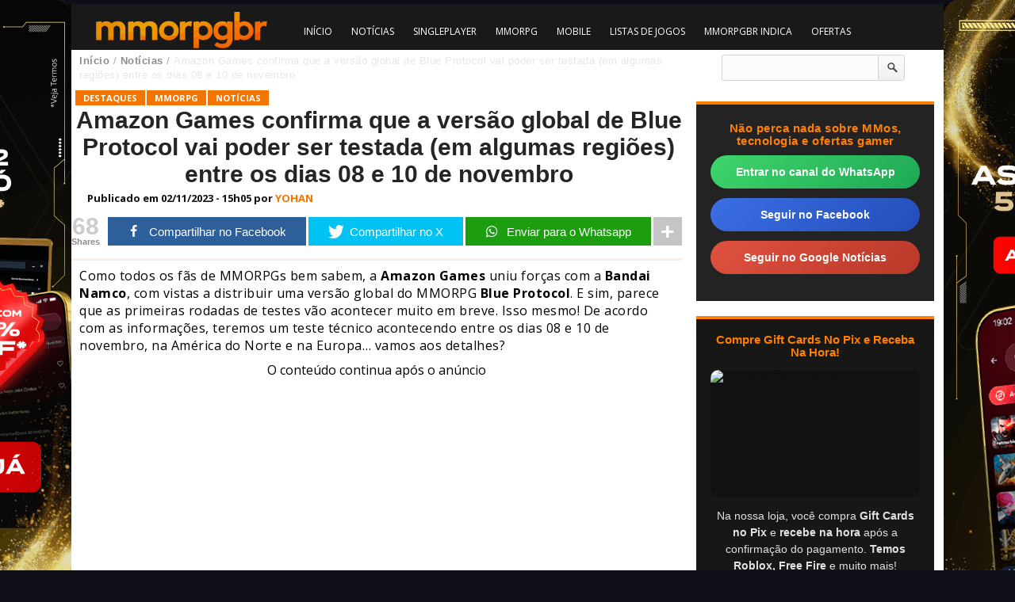

--- FILE ---
content_type: text/html; charset=UTF-8
request_url: https://mmorpgbr.com.br/amazon-games-confirma-que-a-versao-global-de-blue-protocol-vai-poder-ser-testada-em-algumas-regioes-entre-os-dias-08-e-10-de-novembro/
body_size: 43209
content:
<!DOCTYPE html>
<html lang="pt-BR">
<head>
<meta charset="UTF-8" />
<meta name="viewport" content="width=device-width, initial-scale=1">   
<!-- ########## GOOGLE ANALYTICS ######### -->
<script async src="https://www.googletagmanager.com/gtag/js?id=G-TS92R2LMC0"></script>
<script>
  window.dataLayer = window.dataLayer || [];
  function gtag(){dataLayer.push(arguments);}
  gtag('js', new Date());

  gtag('config', 'G-TS92R2LMC0');
</script>
    
<!-- GOOGLE ANALYTICS FIM -->

<!-- VIADS - Desktop only + requestIdleCallback -->
<script>
(function () {
  // Somente desktop (>=1025px)
  if (window.innerWidth < 1025) {
    return;
  }

  function loadViaAds() {
    var pageUrl = encodeURIComponent(window.top.location.href);
    var el = document.createElement('script');
    el.type = 'text/javascript';
    el.src = 'https://player.viads.com/tag/load-111203.js?page_url=' + pageUrl;
    el.async = true;
    window.top.document.head.appendChild(el);
  }

  // Usa requestIdleCallback se disponível
  if ('requestIdleCallback' in window) {
    requestIdleCallback(loadViaAds, { timeout: 3000 });
  } else {
    // Fallback seguro
    setTimeout(loadViaAds, 1500);
  }
})();
</script>




    
<!-- 	 
<title>
 Testes de Blue Protocol Global acontem de 8 a 10 de novembro | 
 MMORPGBR </title>

<link rel="profile" href="https://gmpg.org/xfn/11" /> 
<link rel="pingback" href="https://mmorpgbr.com.br/xmlrpc.php" />

<!--[if lt IE 9]>
<script src="https://mmorpgbr.com.br/wp-content/themes/gamingzone-single-pro-psd/js/html5.js" type="text/javascript"></script>
<![endif]--> 
<!-- OpenGraph Facebook Start --> 
<meta property="og:title" content="Amazon Games confirma que a versão global de Blue Protocol vai poder ser testada (em algumas regiões) entre os dias 08 e 10 de novembro" />
<meta property="og:description" content=" Como todos os fãs de MMORPGs bem sabem, a Amazon Games uniu forças com a Bandai Namco, com vistas a distribuir uma versão global do MMORPG Blue Protocol. E sim, parece que as primeiras rodadas de ..." /><meta property="og:image" content="https://mmorpgbr.com.br/wp-content/uploads/2023/11/bp-ka-1920x1080-fin_9u3q-1-150x150.jpeg" /> <!-- OpenGraph Facebook Ends -->
    
<meta name='robots' content='index, follow, max-image-preview:large, max-snippet:-1, max-video-preview:-1' />

	<!-- This site is optimized with the Yoast SEO plugin v16.4 - https://yoast.com/wordpress/plugins/seo/ -->
	
	<link rel="canonical" href="https://mmorpgbr.com.br/amazon-games-confirma-que-a-versao-global-de-blue-protocol-vai-poder-ser-testada-em-algumas-regioes-entre-os-dias-08-e-10-de-novembro/" />
	<meta property="og:locale" content="pt_BR" />
	<meta property="og:type" content="article" />
	<meta property="og:title" content="Testes de Blue Protocol Global acontem de 8 a 10 de novembro" />
	<meta property="og:description" content="Como todos os fãs de MMORPGs bem sabem, a Amazon Games uniu forças com a Bandai Namco, com vistas a distribuir uma versão global do MMORPG Blue Protocol. E sim, parece que as primeiras rodadas de testes vão acontecer muito em breve. Isso mesmo! De acordo com as informações, teremos um teste técnico acontecendo entre [&hellip;]" />
	<meta property="og:url" content="https://mmorpgbr.com.br/amazon-games-confirma-que-a-versao-global-de-blue-protocol-vai-poder-ser-testada-em-algumas-regioes-entre-os-dias-08-e-10-de-novembro/" />
	<meta property="og:site_name" content="MMORPGBR" />
	<meta property="article:publisher" content="https://www.facebook.com/mmorpgbrcombr" />
	<meta property="article:published_time" content="2023-11-02T18:05:49+00:00" />
	<meta property="article:modified_time" content="2023-11-09T21:33:31+00:00" />
	<meta property="og:image" content="https://mmorpgbr.com.br/wp-content/uploads/2023/11/bp-ka-1920x1080-fin_9u3q-1.jpeg" />
	<meta property="og:image:width" content="1200" />
	<meta property="og:image:height" content="675" />
	<meta name="twitter:card" content="summary_large_image" />
	<meta name="twitter:creator" content="@MMORPGBRcombr" />
	<meta name="twitter:site" content="@MMORPGBRcombr" />
	<meta name="twitter:label1" content="Escrito por" />
	<meta name="twitter:data1" content="Yohan" />
	<meta name="twitter:label2" content="Est. tempo de leitura" />
	<meta name="twitter:data2" content="2 minutos" />
	<script type="application/ld+json" class="yoast-schema-graph">{"@context":"https://schema.org","@graph":[{"@type":"Organization","@id":"https://mmorpgbr.com.br/#organization","name":"MMORPGBR","url":"https://mmorpgbr.com.br/","sameAs":["https://www.facebook.com/mmorpgbrcombr","https://www.youtube.com/channel/UCm-m-oHgSUh9dPcx29qyalA","https://twitter.com/MMORPGBRcombr"],"logo":{"@type":"ImageObject","@id":"https://mmorpgbr.com.br/#logo","inLanguage":"pt-BR","url":"https://mmorpgbr.com.br/wp-content/uploads/2016/11/logo2015.png","contentUrl":"https://mmorpgbr.com.br/wp-content/uploads/2016/11/logo2015.png","width":700,"height":700,"caption":"MMORPGBR"},"image":{"@id":"https://mmorpgbr.com.br/#logo"}},{"@type":"WebSite","@id":"https://mmorpgbr.com.br/#website","url":"https://mmorpgbr.com.br/","name":"MMORPGBR","description":"Jogos MMORPG Online, Jogos MMO","publisher":{"@id":"https://mmorpgbr.com.br/#organization"},"potentialAction":[{"@type":"SearchAction","target":"https://mmorpgbr.com.br/?s={search_term_string}","query-input":"required name=search_term_string"}],"inLanguage":"pt-BR"},{"@type":"ImageObject","@id":"https://mmorpgbr.com.br/amazon-games-confirma-que-a-versao-global-de-blue-protocol-vai-poder-ser-testada-em-algumas-regioes-entre-os-dias-08-e-10-de-novembro/#primaryimage","inLanguage":"pt-BR","url":"https://mmorpgbr.com.br/wp-content/uploads/2023/11/bp-ka-1920x1080-fin_9u3q-1.jpeg","contentUrl":"https://mmorpgbr.com.br/wp-content/uploads/2023/11/bp-ka-1920x1080-fin_9u3q-1.jpeg","width":1200,"height":675},{"@type":"WebPage","@id":"https://mmorpgbr.com.br/amazon-games-confirma-que-a-versao-global-de-blue-protocol-vai-poder-ser-testada-em-algumas-regioes-entre-os-dias-08-e-10-de-novembro/#webpage","url":"https://mmorpgbr.com.br/amazon-games-confirma-que-a-versao-global-de-blue-protocol-vai-poder-ser-testada-em-algumas-regioes-entre-os-dias-08-e-10-de-novembro/","name":"Testes de Blue Protocol Global acontem de 8 a 10 de novembro","isPartOf":{"@id":"https://mmorpgbr.com.br/#website"},"primaryImageOfPage":{"@id":"https://mmorpgbr.com.br/amazon-games-confirma-que-a-versao-global-de-blue-protocol-vai-poder-ser-testada-em-algumas-regioes-entre-os-dias-08-e-10-de-novembro/#primaryimage"},"datePublished":"2023-11-02T18:05:49+00:00","dateModified":"2023-11-09T21:33:31+00:00","breadcrumb":{"@id":"https://mmorpgbr.com.br/amazon-games-confirma-que-a-versao-global-de-blue-protocol-vai-poder-ser-testada-em-algumas-regioes-entre-os-dias-08-e-10-de-novembro/#breadcrumb"},"inLanguage":"pt-BR","potentialAction":[{"@type":"ReadAction","target":["https://mmorpgbr.com.br/amazon-games-confirma-que-a-versao-global-de-blue-protocol-vai-poder-ser-testada-em-algumas-regioes-entre-os-dias-08-e-10-de-novembro/"]}]},{"@type":"BreadcrumbList","@id":"https://mmorpgbr.com.br/amazon-games-confirma-que-a-versao-global-de-blue-protocol-vai-poder-ser-testada-em-algumas-regioes-entre-os-dias-08-e-10-de-novembro/#breadcrumb","itemListElement":[{"@type":"ListItem","position":1,"item":{"@type":"WebPage","@id":"https://mmorpgbr.com.br/","url":"https://mmorpgbr.com.br/","name":"In\u00edcio"}},{"@type":"ListItem","position":2,"item":{"@type":"WebPage","@id":"https://mmorpgbr.com.br/noticias/","url":"https://mmorpgbr.com.br/noticias/","name":"Not\u00edcias"}},{"@type":"ListItem","position":3,"item":{"@id":"https://mmorpgbr.com.br/amazon-games-confirma-que-a-versao-global-de-blue-protocol-vai-poder-ser-testada-em-algumas-regioes-entre-os-dias-08-e-10-de-novembro/#webpage"}}]},{"@type":"Article","@id":"https://mmorpgbr.com.br/amazon-games-confirma-que-a-versao-global-de-blue-protocol-vai-poder-ser-testada-em-algumas-regioes-entre-os-dias-08-e-10-de-novembro/#article","isPartOf":{"@id":"https://mmorpgbr.com.br/amazon-games-confirma-que-a-versao-global-de-blue-protocol-vai-poder-ser-testada-em-algumas-regioes-entre-os-dias-08-e-10-de-novembro/#webpage"},"author":{"@id":"https://mmorpgbr.com.br/#/schema/person/0317656e3e8b17d8b4157df757a01f48"},"headline":"Amazon Games confirma que a vers\u00e3o global de Blue Protocol vai poder ser testada (em algumas regi\u00f5es) entre os dias 08 e 10 de novembro","datePublished":"2023-11-02T18:05:49+00:00","dateModified":"2023-11-09T21:33:31+00:00","mainEntityOfPage":{"@id":"https://mmorpgbr.com.br/amazon-games-confirma-que-a-versao-global-de-blue-protocol-vai-poder-ser-testada-em-algumas-regioes-entre-os-dias-08-e-10-de-novembro/#webpage"},"wordCount":327,"commentCount":0,"publisher":{"@id":"https://mmorpgbr.com.br/#organization"},"image":{"@id":"https://mmorpgbr.com.br/amazon-games-confirma-que-a-versao-global-de-blue-protocol-vai-poder-ser-testada-em-algumas-regioes-entre-os-dias-08-e-10-de-novembro/#primaryimage"},"thumbnailUrl":"https://mmorpgbr.com.br/wp-content/uploads/2023/11/bp-ka-1920x1080-fin_9u3q-1.jpeg","keywords":["Blue Protocol"],"articleSection":["Destaques","MMORPG","Not\u00edcias"],"inLanguage":"pt-BR","potentialAction":[{"@type":"CommentAction","name":"Comment","target":["https://mmorpgbr.com.br/amazon-games-confirma-que-a-versao-global-de-blue-protocol-vai-poder-ser-testada-em-algumas-regioes-entre-os-dias-08-e-10-de-novembro/#respond"]}]},{"@type":"Person","@id":"https://mmorpgbr.com.br/#/schema/person/0317656e3e8b17d8b4157df757a01f48","name":"Yohan","image":{"@type":"ImageObject","@id":"https://mmorpgbr.com.br/#personlogo","inLanguage":"pt-BR","url":"https://secure.gravatar.com/avatar/056a7dde551a936b66eba46d5ee99058?s=96&d=mm&r=g","contentUrl":"https://secure.gravatar.com/avatar/056a7dde551a936b66eba46d5ee99058?s=96&d=mm&r=g","caption":"Yohan"},"description":"Ainda trabalhando em uma s\u00e9rie de livros sci-fi fantasy que idealizou quando era um adolescente sonhador, Yohan \u00e9 um \u201cfaz-tudo da web\u201d (ou Yorozuya, como ele prefere ser chamado) que produz milhares de palavras por dia e ainda arruma tempo para games, livros, vida social n\u00e3o, jogos do Arsenal e um bom vinho. E se voc\u00ea quiser saber mais sobre a tal s\u00e9rie de livros, \u00e9 bom ficar de olho nas informa\u00e7\u00f5es que dever\u00e3o ser liberadas no portal Carrossel Geek.","sameAs":["https://carrosselgeek.com.br"],"url":"https://mmorpgbr.com.br/author/yohanbravo/"}]}</script>
	<!-- / Yoast SEO plugin. -->


<link rel="alternate" type="application/rss+xml" title="Feed para MMORPGBR &raquo;" href="https://mmorpgbr.com.br/feed/" />
<link rel="alternate" type="application/rss+xml" title="Feed de comentários para MMORPGBR &raquo;" href="https://mmorpgbr.com.br/comments/feed/" />
<link rel="alternate" type="application/rss+xml" title="Feed de comentários para MMORPGBR &raquo; Amazon Games confirma que a versão global de Blue Protocol vai poder ser testada (em algumas regiões) entre os dias 08 e 10 de novembro" href="https://mmorpgbr.com.br/amazon-games-confirma-que-a-versao-global-de-blue-protocol-vai-poder-ser-testada-em-algumas-regioes-entre-os-dias-08-e-10-de-novembro/feed/" />
<script type="text/javascript">
/* <![CDATA[ */
window._wpemojiSettings = {"baseUrl":"https:\/\/s.w.org\/images\/core\/emoji\/14.0.0\/72x72\/","ext":".png","svgUrl":"https:\/\/s.w.org\/images\/core\/emoji\/14.0.0\/svg\/","svgExt":".svg","source":{"concatemoji":"https:\/\/mmorpgbr.com.br\/wp-includes\/js\/wp-emoji-release.min.js?ver=6.4.7"}};
/*! This file is auto-generated */
!function(i,n){var o,s,e;function c(e){try{var t={supportTests:e,timestamp:(new Date).valueOf()};sessionStorage.setItem(o,JSON.stringify(t))}catch(e){}}function p(e,t,n){e.clearRect(0,0,e.canvas.width,e.canvas.height),e.fillText(t,0,0);var t=new Uint32Array(e.getImageData(0,0,e.canvas.width,e.canvas.height).data),r=(e.clearRect(0,0,e.canvas.width,e.canvas.height),e.fillText(n,0,0),new Uint32Array(e.getImageData(0,0,e.canvas.width,e.canvas.height).data));return t.every(function(e,t){return e===r[t]})}function u(e,t,n){switch(t){case"flag":return n(e,"\ud83c\udff3\ufe0f\u200d\u26a7\ufe0f","\ud83c\udff3\ufe0f\u200b\u26a7\ufe0f")?!1:!n(e,"\ud83c\uddfa\ud83c\uddf3","\ud83c\uddfa\u200b\ud83c\uddf3")&&!n(e,"\ud83c\udff4\udb40\udc67\udb40\udc62\udb40\udc65\udb40\udc6e\udb40\udc67\udb40\udc7f","\ud83c\udff4\u200b\udb40\udc67\u200b\udb40\udc62\u200b\udb40\udc65\u200b\udb40\udc6e\u200b\udb40\udc67\u200b\udb40\udc7f");case"emoji":return!n(e,"\ud83e\udef1\ud83c\udffb\u200d\ud83e\udef2\ud83c\udfff","\ud83e\udef1\ud83c\udffb\u200b\ud83e\udef2\ud83c\udfff")}return!1}function f(e,t,n){var r="undefined"!=typeof WorkerGlobalScope&&self instanceof WorkerGlobalScope?new OffscreenCanvas(300,150):i.createElement("canvas"),a=r.getContext("2d",{willReadFrequently:!0}),o=(a.textBaseline="top",a.font="600 32px Arial",{});return e.forEach(function(e){o[e]=t(a,e,n)}),o}function t(e){var t=i.createElement("script");t.src=e,t.defer=!0,i.head.appendChild(t)}"undefined"!=typeof Promise&&(o="wpEmojiSettingsSupports",s=["flag","emoji"],n.supports={everything:!0,everythingExceptFlag:!0},e=new Promise(function(e){i.addEventListener("DOMContentLoaded",e,{once:!0})}),new Promise(function(t){var n=function(){try{var e=JSON.parse(sessionStorage.getItem(o));if("object"==typeof e&&"number"==typeof e.timestamp&&(new Date).valueOf()<e.timestamp+604800&&"object"==typeof e.supportTests)return e.supportTests}catch(e){}return null}();if(!n){if("undefined"!=typeof Worker&&"undefined"!=typeof OffscreenCanvas&&"undefined"!=typeof URL&&URL.createObjectURL&&"undefined"!=typeof Blob)try{var e="postMessage("+f.toString()+"("+[JSON.stringify(s),u.toString(),p.toString()].join(",")+"));",r=new Blob([e],{type:"text/javascript"}),a=new Worker(URL.createObjectURL(r),{name:"wpTestEmojiSupports"});return void(a.onmessage=function(e){c(n=e.data),a.terminate(),t(n)})}catch(e){}c(n=f(s,u,p))}t(n)}).then(function(e){for(var t in e)n.supports[t]=e[t],n.supports.everything=n.supports.everything&&n.supports[t],"flag"!==t&&(n.supports.everythingExceptFlag=n.supports.everythingExceptFlag&&n.supports[t]);n.supports.everythingExceptFlag=n.supports.everythingExceptFlag&&!n.supports.flag,n.DOMReady=!1,n.readyCallback=function(){n.DOMReady=!0}}).then(function(){return e}).then(function(){var e;n.supports.everything||(n.readyCallback(),(e=n.source||{}).concatemoji?t(e.concatemoji):e.wpemoji&&e.twemoji&&(t(e.twemoji),t(e.wpemoji)))}))}((window,document),window._wpemojiSettings);
/* ]]> */
</script>
<style id='wp-emoji-styles-inline-css' type='text/css'>

	img.wp-smiley, img.emoji {
		display: inline !important;
		border: none !important;
		box-shadow: none !important;
		height: 1em !important;
		width: 1em !important;
		margin: 0 0.07em !important;
		vertical-align: -0.1em !important;
		background: none !important;
		padding: 0 !important;
	}
</style>
<link rel='stylesheet' id='wp-block-library-css' href='https://mmorpgbr.com.br/wp-includes/css/dist/block-library/style.min.css?ver=6.4.7' type='text/css' media='all' />
<style id='classic-theme-styles-inline-css' type='text/css'>
/*! This file is auto-generated */
.wp-block-button__link{color:#fff;background-color:#32373c;border-radius:9999px;box-shadow:none;text-decoration:none;padding:calc(.667em + 2px) calc(1.333em + 2px);font-size:1.125em}.wp-block-file__button{background:#32373c;color:#fff;text-decoration:none}
</style>
<style id='global-styles-inline-css' type='text/css'>
body{--wp--preset--color--black: #000000;--wp--preset--color--cyan-bluish-gray: #abb8c3;--wp--preset--color--white: #ffffff;--wp--preset--color--pale-pink: #f78da7;--wp--preset--color--vivid-red: #cf2e2e;--wp--preset--color--luminous-vivid-orange: #ff6900;--wp--preset--color--luminous-vivid-amber: #fcb900;--wp--preset--color--light-green-cyan: #7bdcb5;--wp--preset--color--vivid-green-cyan: #00d084;--wp--preset--color--pale-cyan-blue: #8ed1fc;--wp--preset--color--vivid-cyan-blue: #0693e3;--wp--preset--color--vivid-purple: #9b51e0;--wp--preset--gradient--vivid-cyan-blue-to-vivid-purple: linear-gradient(135deg,rgba(6,147,227,1) 0%,rgb(155,81,224) 100%);--wp--preset--gradient--light-green-cyan-to-vivid-green-cyan: linear-gradient(135deg,rgb(122,220,180) 0%,rgb(0,208,130) 100%);--wp--preset--gradient--luminous-vivid-amber-to-luminous-vivid-orange: linear-gradient(135deg,rgba(252,185,0,1) 0%,rgba(255,105,0,1) 100%);--wp--preset--gradient--luminous-vivid-orange-to-vivid-red: linear-gradient(135deg,rgba(255,105,0,1) 0%,rgb(207,46,46) 100%);--wp--preset--gradient--very-light-gray-to-cyan-bluish-gray: linear-gradient(135deg,rgb(238,238,238) 0%,rgb(169,184,195) 100%);--wp--preset--gradient--cool-to-warm-spectrum: linear-gradient(135deg,rgb(74,234,220) 0%,rgb(151,120,209) 20%,rgb(207,42,186) 40%,rgb(238,44,130) 60%,rgb(251,105,98) 80%,rgb(254,248,76) 100%);--wp--preset--gradient--blush-light-purple: linear-gradient(135deg,rgb(255,206,236) 0%,rgb(152,150,240) 100%);--wp--preset--gradient--blush-bordeaux: linear-gradient(135deg,rgb(254,205,165) 0%,rgb(254,45,45) 50%,rgb(107,0,62) 100%);--wp--preset--gradient--luminous-dusk: linear-gradient(135deg,rgb(255,203,112) 0%,rgb(199,81,192) 50%,rgb(65,88,208) 100%);--wp--preset--gradient--pale-ocean: linear-gradient(135deg,rgb(255,245,203) 0%,rgb(182,227,212) 50%,rgb(51,167,181) 100%);--wp--preset--gradient--electric-grass: linear-gradient(135deg,rgb(202,248,128) 0%,rgb(113,206,126) 100%);--wp--preset--gradient--midnight: linear-gradient(135deg,rgb(2,3,129) 0%,rgb(40,116,252) 100%);--wp--preset--font-size--small: 13px;--wp--preset--font-size--medium: 20px;--wp--preset--font-size--large: 36px;--wp--preset--font-size--x-large: 42px;--wp--preset--spacing--20: 0.44rem;--wp--preset--spacing--30: 0.67rem;--wp--preset--spacing--40: 1rem;--wp--preset--spacing--50: 1.5rem;--wp--preset--spacing--60: 2.25rem;--wp--preset--spacing--70: 3.38rem;--wp--preset--spacing--80: 5.06rem;--wp--preset--shadow--natural: 6px 6px 9px rgba(0, 0, 0, 0.2);--wp--preset--shadow--deep: 12px 12px 50px rgba(0, 0, 0, 0.4);--wp--preset--shadow--sharp: 6px 6px 0px rgba(0, 0, 0, 0.2);--wp--preset--shadow--outlined: 6px 6px 0px -3px rgba(255, 255, 255, 1), 6px 6px rgba(0, 0, 0, 1);--wp--preset--shadow--crisp: 6px 6px 0px rgba(0, 0, 0, 1);}:where(.is-layout-flex){gap: 0.5em;}:where(.is-layout-grid){gap: 0.5em;}body .is-layout-flow > .alignleft{float: left;margin-inline-start: 0;margin-inline-end: 2em;}body .is-layout-flow > .alignright{float: right;margin-inline-start: 2em;margin-inline-end: 0;}body .is-layout-flow > .aligncenter{margin-left: auto !important;margin-right: auto !important;}body .is-layout-constrained > .alignleft{float: left;margin-inline-start: 0;margin-inline-end: 2em;}body .is-layout-constrained > .alignright{float: right;margin-inline-start: 2em;margin-inline-end: 0;}body .is-layout-constrained > .aligncenter{margin-left: auto !important;margin-right: auto !important;}body .is-layout-constrained > :where(:not(.alignleft):not(.alignright):not(.alignfull)){max-width: var(--wp--style--global--content-size);margin-left: auto !important;margin-right: auto !important;}body .is-layout-constrained > .alignwide{max-width: var(--wp--style--global--wide-size);}body .is-layout-flex{display: flex;}body .is-layout-flex{flex-wrap: wrap;align-items: center;}body .is-layout-flex > *{margin: 0;}body .is-layout-grid{display: grid;}body .is-layout-grid > *{margin: 0;}:where(.wp-block-columns.is-layout-flex){gap: 2em;}:where(.wp-block-columns.is-layout-grid){gap: 2em;}:where(.wp-block-post-template.is-layout-flex){gap: 1.25em;}:where(.wp-block-post-template.is-layout-grid){gap: 1.25em;}.has-black-color{color: var(--wp--preset--color--black) !important;}.has-cyan-bluish-gray-color{color: var(--wp--preset--color--cyan-bluish-gray) !important;}.has-white-color{color: var(--wp--preset--color--white) !important;}.has-pale-pink-color{color: var(--wp--preset--color--pale-pink) !important;}.has-vivid-red-color{color: var(--wp--preset--color--vivid-red) !important;}.has-luminous-vivid-orange-color{color: var(--wp--preset--color--luminous-vivid-orange) !important;}.has-luminous-vivid-amber-color{color: var(--wp--preset--color--luminous-vivid-amber) !important;}.has-light-green-cyan-color{color: var(--wp--preset--color--light-green-cyan) !important;}.has-vivid-green-cyan-color{color: var(--wp--preset--color--vivid-green-cyan) !important;}.has-pale-cyan-blue-color{color: var(--wp--preset--color--pale-cyan-blue) !important;}.has-vivid-cyan-blue-color{color: var(--wp--preset--color--vivid-cyan-blue) !important;}.has-vivid-purple-color{color: var(--wp--preset--color--vivid-purple) !important;}.has-black-background-color{background-color: var(--wp--preset--color--black) !important;}.has-cyan-bluish-gray-background-color{background-color: var(--wp--preset--color--cyan-bluish-gray) !important;}.has-white-background-color{background-color: var(--wp--preset--color--white) !important;}.has-pale-pink-background-color{background-color: var(--wp--preset--color--pale-pink) !important;}.has-vivid-red-background-color{background-color: var(--wp--preset--color--vivid-red) !important;}.has-luminous-vivid-orange-background-color{background-color: var(--wp--preset--color--luminous-vivid-orange) !important;}.has-luminous-vivid-amber-background-color{background-color: var(--wp--preset--color--luminous-vivid-amber) !important;}.has-light-green-cyan-background-color{background-color: var(--wp--preset--color--light-green-cyan) !important;}.has-vivid-green-cyan-background-color{background-color: var(--wp--preset--color--vivid-green-cyan) !important;}.has-pale-cyan-blue-background-color{background-color: var(--wp--preset--color--pale-cyan-blue) !important;}.has-vivid-cyan-blue-background-color{background-color: var(--wp--preset--color--vivid-cyan-blue) !important;}.has-vivid-purple-background-color{background-color: var(--wp--preset--color--vivid-purple) !important;}.has-black-border-color{border-color: var(--wp--preset--color--black) !important;}.has-cyan-bluish-gray-border-color{border-color: var(--wp--preset--color--cyan-bluish-gray) !important;}.has-white-border-color{border-color: var(--wp--preset--color--white) !important;}.has-pale-pink-border-color{border-color: var(--wp--preset--color--pale-pink) !important;}.has-vivid-red-border-color{border-color: var(--wp--preset--color--vivid-red) !important;}.has-luminous-vivid-orange-border-color{border-color: var(--wp--preset--color--luminous-vivid-orange) !important;}.has-luminous-vivid-amber-border-color{border-color: var(--wp--preset--color--luminous-vivid-amber) !important;}.has-light-green-cyan-border-color{border-color: var(--wp--preset--color--light-green-cyan) !important;}.has-vivid-green-cyan-border-color{border-color: var(--wp--preset--color--vivid-green-cyan) !important;}.has-pale-cyan-blue-border-color{border-color: var(--wp--preset--color--pale-cyan-blue) !important;}.has-vivid-cyan-blue-border-color{border-color: var(--wp--preset--color--vivid-cyan-blue) !important;}.has-vivid-purple-border-color{border-color: var(--wp--preset--color--vivid-purple) !important;}.has-vivid-cyan-blue-to-vivid-purple-gradient-background{background: var(--wp--preset--gradient--vivid-cyan-blue-to-vivid-purple) !important;}.has-light-green-cyan-to-vivid-green-cyan-gradient-background{background: var(--wp--preset--gradient--light-green-cyan-to-vivid-green-cyan) !important;}.has-luminous-vivid-amber-to-luminous-vivid-orange-gradient-background{background: var(--wp--preset--gradient--luminous-vivid-amber-to-luminous-vivid-orange) !important;}.has-luminous-vivid-orange-to-vivid-red-gradient-background{background: var(--wp--preset--gradient--luminous-vivid-orange-to-vivid-red) !important;}.has-very-light-gray-to-cyan-bluish-gray-gradient-background{background: var(--wp--preset--gradient--very-light-gray-to-cyan-bluish-gray) !important;}.has-cool-to-warm-spectrum-gradient-background{background: var(--wp--preset--gradient--cool-to-warm-spectrum) !important;}.has-blush-light-purple-gradient-background{background: var(--wp--preset--gradient--blush-light-purple) !important;}.has-blush-bordeaux-gradient-background{background: var(--wp--preset--gradient--blush-bordeaux) !important;}.has-luminous-dusk-gradient-background{background: var(--wp--preset--gradient--luminous-dusk) !important;}.has-pale-ocean-gradient-background{background: var(--wp--preset--gradient--pale-ocean) !important;}.has-electric-grass-gradient-background{background: var(--wp--preset--gradient--electric-grass) !important;}.has-midnight-gradient-background{background: var(--wp--preset--gradient--midnight) !important;}.has-small-font-size{font-size: var(--wp--preset--font-size--small) !important;}.has-medium-font-size{font-size: var(--wp--preset--font-size--medium) !important;}.has-large-font-size{font-size: var(--wp--preset--font-size--large) !important;}.has-x-large-font-size{font-size: var(--wp--preset--font-size--x-large) !important;}
.wp-block-navigation a:where(:not(.wp-element-button)){color: inherit;}
:where(.wp-block-post-template.is-layout-flex){gap: 1.25em;}:where(.wp-block-post-template.is-layout-grid){gap: 1.25em;}
:where(.wp-block-columns.is-layout-flex){gap: 2em;}:where(.wp-block-columns.is-layout-grid){gap: 2em;}
.wp-block-pullquote{font-size: 1.5em;line-height: 1.6;}
</style>
<link rel='stylesheet' id='mashsb-styles-css' href='https://mmorpgbr.com.br/wp-content/plugins/mashsharer/assets/css/mashsb.min.css?ver=3.8.9' type='text/css' media='all' />
<style id='mashsb-styles-inline-css' type='text/css'>
.mashsb-count {color:#cccccc;}@media only screen and (min-width:568px){.mashsb-buttons a {min-width: 177px;}}
</style>
<link rel='stylesheet' id='mashnet-styles-css' href='https://mmorpgbr.com.br/wp-content/plugins/mashshare-networks/assets/css/mashnet.min.css?ver=2.5.4' type='text/css' media='all' />
<link rel='stylesheet' id='style-css' href='https://mmorpgbr.com.br/wp-content/themes/gamingzone-single-pro-psd/style.css?ver=6.4.7' type='text/css' media='all' />
<script type="text/javascript" src="https://mmorpgbr.com.br/wp-includes/js/jquery/jquery.min.js?ver=3.7.1" id="jquery-core-js"></script>
<script type="text/javascript" src="https://mmorpgbr.com.br/wp-includes/js/jquery/jquery-migrate.min.js?ver=3.4.1" id="jquery-migrate-js"></script>
<script type="text/javascript" src="https://mmorpgbr.com.br/wp-content/themes/gamingzone-single-pro-psd/js/scripts.js?ver=6.4.7" id="scripts-js"></script>
<script type="text/javascript" src="https://mmorpgbr.com.br/wp-content/themes/gamingzone-single-pro-psd/js/easytabs.js?ver=6.4.7" id="easytabs-js"></script>
<script type="text/javascript" src="https://mmorpgbr.com.br/wp-content/themes/gamingzone-single-pro-psd/js/js.js?ver=6.4.7" id="js-js"></script>
<link rel="https://api.w.org/" href="https://mmorpgbr.com.br/wp-json/" /><link rel="alternate" type="application/json" href="https://mmorpgbr.com.br/wp-json/wp/v2/posts/91498" /><link rel="EditURI" type="application/rsd+xml" title="RSD" href="https://mmorpgbr.com.br/xmlrpc.php?rsd" />
<meta name="generator" content="WordPress 6.4.7" />
<link rel='shortlink' href='https://mmorpgbr.com.br/?p=91498' />
<link rel="alternate" type="application/json+oembed" href="https://mmorpgbr.com.br/wp-json/oembed/1.0/embed?url=https%3A%2F%2Fmmorpgbr.com.br%2Famazon-games-confirma-que-a-versao-global-de-blue-protocol-vai-poder-ser-testada-em-algumas-regioes-entre-os-dias-08-e-10-de-novembro%2F" />
<link rel="alternate" type="text/xml+oembed" href="https://mmorpgbr.com.br/wp-json/oembed/1.0/embed?url=https%3A%2F%2Fmmorpgbr.com.br%2Famazon-games-confirma-que-a-versao-global-de-blue-protocol-vai-poder-ser-testada-em-algumas-regioes-entre-os-dias-08-e-10-de-novembro%2F&#038;format=xml" />
<link rel="shortcut icon" href="https://mmorpgbr.com.br/wp-content/uploads/2015/04/favicon1.png"/><script async src="https://pagead2.googlesyndication.com/pagead/js/adsbygoogle.js?client=ca-pub-3589725434266142"
     crossorigin="anonymous"></script> 
<link rel="stylesheet" href="https://mmorpgbr.com.br/wp-content/themes/gamingzone-single-pro-psd/responsive.css" type="text/css" media="screen" />
 
<link rel="preconnect" href="https://fonts.gstatic.com" />    
<link href="https://fonts.googleapis.com/css?family=Open+Sans:400,700&display=swap" rel="stylesheet">
    
 <meta name='robots' content='index, follow, max-image-preview:large, max-snippet:-1, max-video-preview:-1' />

	<!-- This site is optimized with the Yoast SEO plugin v16.4 - https://yoast.com/wordpress/plugins/seo/ -->
	<title>Testes de Blue Protocol Global acontem de 8 a 10 de novembro</title>
	<link rel="canonical" href="https://mmorpgbr.com.br/amazon-games-confirma-que-a-versao-global-de-blue-protocol-vai-poder-ser-testada-em-algumas-regioes-entre-os-dias-08-e-10-de-novembro/" />
	<meta property="og:locale" content="pt_BR" />
	<meta property="og:type" content="article" />
	<meta property="og:title" content="Testes de Blue Protocol Global acontem de 8 a 10 de novembro" />
	<meta property="og:description" content="Como todos os fãs de MMORPGs bem sabem, a Amazon Games uniu forças com a Bandai Namco, com vistas a distribuir uma versão global do MMORPG Blue Protocol. E sim, parece que as primeiras rodadas de testes vão acontecer muito em breve. Isso mesmo! De acordo com as informações, teremos um teste técnico acontecendo entre [&hellip;]" />
	<meta property="og:url" content="https://mmorpgbr.com.br/amazon-games-confirma-que-a-versao-global-de-blue-protocol-vai-poder-ser-testada-em-algumas-regioes-entre-os-dias-08-e-10-de-novembro/" />
	<meta property="og:site_name" content="MMORPGBR" />
	<meta property="article:publisher" content="https://www.facebook.com/mmorpgbrcombr" />
	<meta property="article:published_time" content="2023-11-02T18:05:49+00:00" />
	<meta property="article:modified_time" content="2023-11-09T21:33:31+00:00" />
	<meta property="og:image" content="https://mmorpgbr.com.br/wp-content/uploads/2023/11/bp-ka-1920x1080-fin_9u3q-1.jpeg" />
	<meta property="og:image:width" content="1200" />
	<meta property="og:image:height" content="675" />
	<meta name="twitter:card" content="summary_large_image" />
	<meta name="twitter:creator" content="@MMORPGBRcombr" />
	<meta name="twitter:site" content="@MMORPGBRcombr" />
	<meta name="twitter:label1" content="Escrito por" />
	<meta name="twitter:data1" content="Yohan" />
	<meta name="twitter:label2" content="Est. tempo de leitura" />
	<meta name="twitter:data2" content="2 minutos" />
	<script type="application/ld+json" class="yoast-schema-graph">{"@context":"https://schema.org","@graph":[{"@type":"Organization","@id":"https://mmorpgbr.com.br/#organization","name":"MMORPGBR","url":"https://mmorpgbr.com.br/","sameAs":["https://www.facebook.com/mmorpgbrcombr","https://www.youtube.com/channel/UCm-m-oHgSUh9dPcx29qyalA","https://twitter.com/MMORPGBRcombr"],"logo":{"@type":"ImageObject","@id":"https://mmorpgbr.com.br/#logo","inLanguage":"pt-BR","url":"https://mmorpgbr.com.br/wp-content/uploads/2016/11/logo2015.png","contentUrl":"https://mmorpgbr.com.br/wp-content/uploads/2016/11/logo2015.png","width":700,"height":700,"caption":"MMORPGBR"},"image":{"@id":"https://mmorpgbr.com.br/#logo"}},{"@type":"WebSite","@id":"https://mmorpgbr.com.br/#website","url":"https://mmorpgbr.com.br/","name":"MMORPGBR","description":"Jogos MMORPG Online, Jogos MMO","publisher":{"@id":"https://mmorpgbr.com.br/#organization"},"potentialAction":[{"@type":"SearchAction","target":"https://mmorpgbr.com.br/?s={search_term_string}","query-input":"required name=search_term_string"}],"inLanguage":"pt-BR"},{"@type":"ImageObject","@id":"https://mmorpgbr.com.br/amazon-games-confirma-que-a-versao-global-de-blue-protocol-vai-poder-ser-testada-em-algumas-regioes-entre-os-dias-08-e-10-de-novembro/#primaryimage","inLanguage":"pt-BR","url":"https://mmorpgbr.com.br/wp-content/uploads/2023/11/bp-ka-1920x1080-fin_9u3q-1.jpeg","contentUrl":"https://mmorpgbr.com.br/wp-content/uploads/2023/11/bp-ka-1920x1080-fin_9u3q-1.jpeg","width":1200,"height":675},{"@type":"WebPage","@id":"https://mmorpgbr.com.br/amazon-games-confirma-que-a-versao-global-de-blue-protocol-vai-poder-ser-testada-em-algumas-regioes-entre-os-dias-08-e-10-de-novembro/#webpage","url":"https://mmorpgbr.com.br/amazon-games-confirma-que-a-versao-global-de-blue-protocol-vai-poder-ser-testada-em-algumas-regioes-entre-os-dias-08-e-10-de-novembro/","name":"Testes de Blue Protocol Global acontem de 8 a 10 de novembro","isPartOf":{"@id":"https://mmorpgbr.com.br/#website"},"primaryImageOfPage":{"@id":"https://mmorpgbr.com.br/amazon-games-confirma-que-a-versao-global-de-blue-protocol-vai-poder-ser-testada-em-algumas-regioes-entre-os-dias-08-e-10-de-novembro/#primaryimage"},"datePublished":"2023-11-02T18:05:49+00:00","dateModified":"2023-11-09T21:33:31+00:00","breadcrumb":{"@id":"https://mmorpgbr.com.br/amazon-games-confirma-que-a-versao-global-de-blue-protocol-vai-poder-ser-testada-em-algumas-regioes-entre-os-dias-08-e-10-de-novembro/#breadcrumb"},"inLanguage":"pt-BR","potentialAction":[{"@type":"ReadAction","target":["https://mmorpgbr.com.br/amazon-games-confirma-que-a-versao-global-de-blue-protocol-vai-poder-ser-testada-em-algumas-regioes-entre-os-dias-08-e-10-de-novembro/"]}]},{"@type":"BreadcrumbList","@id":"https://mmorpgbr.com.br/amazon-games-confirma-que-a-versao-global-de-blue-protocol-vai-poder-ser-testada-em-algumas-regioes-entre-os-dias-08-e-10-de-novembro/#breadcrumb","itemListElement":[{"@type":"ListItem","position":1,"item":{"@type":"WebPage","@id":"https://mmorpgbr.com.br/","url":"https://mmorpgbr.com.br/","name":"In\u00edcio"}},{"@type":"ListItem","position":2,"item":{"@type":"WebPage","@id":"https://mmorpgbr.com.br/noticias/","url":"https://mmorpgbr.com.br/noticias/","name":"Not\u00edcias"}},{"@type":"ListItem","position":3,"item":{"@id":"https://mmorpgbr.com.br/amazon-games-confirma-que-a-versao-global-de-blue-protocol-vai-poder-ser-testada-em-algumas-regioes-entre-os-dias-08-e-10-de-novembro/#webpage"}}]},{"@type":"Article","@id":"https://mmorpgbr.com.br/amazon-games-confirma-que-a-versao-global-de-blue-protocol-vai-poder-ser-testada-em-algumas-regioes-entre-os-dias-08-e-10-de-novembro/#article","isPartOf":{"@id":"https://mmorpgbr.com.br/amazon-games-confirma-que-a-versao-global-de-blue-protocol-vai-poder-ser-testada-em-algumas-regioes-entre-os-dias-08-e-10-de-novembro/#webpage"},"author":{"@id":"https://mmorpgbr.com.br/#/schema/person/0317656e3e8b17d8b4157df757a01f48"},"headline":"Amazon Games confirma que a vers\u00e3o global de Blue Protocol vai poder ser testada (em algumas regi\u00f5es) entre os dias 08 e 10 de novembro","datePublished":"2023-11-02T18:05:49+00:00","dateModified":"2023-11-09T21:33:31+00:00","mainEntityOfPage":{"@id":"https://mmorpgbr.com.br/amazon-games-confirma-que-a-versao-global-de-blue-protocol-vai-poder-ser-testada-em-algumas-regioes-entre-os-dias-08-e-10-de-novembro/#webpage"},"wordCount":327,"commentCount":0,"publisher":{"@id":"https://mmorpgbr.com.br/#organization"},"image":{"@id":"https://mmorpgbr.com.br/amazon-games-confirma-que-a-versao-global-de-blue-protocol-vai-poder-ser-testada-em-algumas-regioes-entre-os-dias-08-e-10-de-novembro/#primaryimage"},"thumbnailUrl":"https://mmorpgbr.com.br/wp-content/uploads/2023/11/bp-ka-1920x1080-fin_9u3q-1.jpeg","keywords":["Blue Protocol"],"articleSection":["Destaques","MMORPG","Not\u00edcias"],"inLanguage":"pt-BR","potentialAction":[{"@type":"CommentAction","name":"Comment","target":["https://mmorpgbr.com.br/amazon-games-confirma-que-a-versao-global-de-blue-protocol-vai-poder-ser-testada-em-algumas-regioes-entre-os-dias-08-e-10-de-novembro/#respond"]}]},{"@type":"Person","@id":"https://mmorpgbr.com.br/#/schema/person/0317656e3e8b17d8b4157df757a01f48","name":"Yohan","image":{"@type":"ImageObject","@id":"https://mmorpgbr.com.br/#personlogo","inLanguage":"pt-BR","url":"https://secure.gravatar.com/avatar/056a7dde551a936b66eba46d5ee99058?s=96&d=mm&r=g","contentUrl":"https://secure.gravatar.com/avatar/056a7dde551a936b66eba46d5ee99058?s=96&d=mm&r=g","caption":"Yohan"},"description":"Ainda trabalhando em uma s\u00e9rie de livros sci-fi fantasy que idealizou quando era um adolescente sonhador, Yohan \u00e9 um \u201cfaz-tudo da web\u201d (ou Yorozuya, como ele prefere ser chamado) que produz milhares de palavras por dia e ainda arruma tempo para games, livros, vida social n\u00e3o, jogos do Arsenal e um bom vinho. E se voc\u00ea quiser saber mais sobre a tal s\u00e9rie de livros, \u00e9 bom ficar de olho nas informa\u00e7\u00f5es que dever\u00e3o ser liberadas no portal Carrossel Geek.","sameAs":["https://carrosselgeek.com.br"],"url":"https://mmorpgbr.com.br/author/yohanbravo/"}]}</script>
	<!-- / Yoast SEO plugin. -->


<link rel="alternate" type="application/rss+xml" title="Feed para MMORPGBR &raquo;" href="https://mmorpgbr.com.br/feed/" />
<link rel="alternate" type="application/rss+xml" title="Feed de comentários para MMORPGBR &raquo;" href="https://mmorpgbr.com.br/comments/feed/" />
<link rel="alternate" type="application/rss+xml" title="Feed de comentários para MMORPGBR &raquo; Amazon Games confirma que a versão global de Blue Protocol vai poder ser testada (em algumas regiões) entre os dias 08 e 10 de novembro" href="https://mmorpgbr.com.br/amazon-games-confirma-que-a-versao-global-de-blue-protocol-vai-poder-ser-testada-em-algumas-regioes-entre-os-dias-08-e-10-de-novembro/feed/" />
<link rel="https://api.w.org/" href="https://mmorpgbr.com.br/wp-json/" /><link rel="alternate" type="application/json" href="https://mmorpgbr.com.br/wp-json/wp/v2/posts/91498" /><link rel="EditURI" type="application/rsd+xml" title="RSD" href="https://mmorpgbr.com.br/xmlrpc.php?rsd" />
<meta name="generator" content="WordPress 6.4.7" />
<link rel='shortlink' href='https://mmorpgbr.com.br/?p=91498' />
<link rel="alternate" type="application/json+oembed" href="https://mmorpgbr.com.br/wp-json/oembed/1.0/embed?url=https%3A%2F%2Fmmorpgbr.com.br%2Famazon-games-confirma-que-a-versao-global-de-blue-protocol-vai-poder-ser-testada-em-algumas-regioes-entre-os-dias-08-e-10-de-novembro%2F" />
<link rel="alternate" type="text/xml+oembed" href="https://mmorpgbr.com.br/wp-json/oembed/1.0/embed?url=https%3A%2F%2Fmmorpgbr.com.br%2Famazon-games-confirma-que-a-versao-global-de-blue-protocol-vai-poder-ser-testada-em-algumas-regioes-entre-os-dias-08-e-10-de-novembro%2F&#038;format=xml" />
<link rel="shortcut icon" href="https://mmorpgbr.com.br/wp-content/uploads/2015/04/favicon1.png"/><script async src="https://pagead2.googlesyndication.com/pagead/js/adsbygoogle.js?client=ca-pub-3589725434266142"
     crossorigin="anonymous"></script>    

<meta name="adopt-website-id" content="d6f46643-8eff-4bd6-b34d-ab191dd7a5a8" />
<script src="//tag.goadopt.io/injector.js?website_code=d6f46643-8eff-4bd6-b34d-ab191dd7a5a8" 
class="adopt-injector"></script>  



</head> <!-- HEAD END  ------------------------------------------------------->


<body data-rsssl=1 class="post-template-default single single-post postid-91498 single-format-standard"> <!--- BODY ---------------------------------------->
    

 

  
<div id="back-top"> 
	<a href="#top"><span>Ir ao topo</span></a>
</div>
   

 <!-- AdManager -->

<a href="https://exitl.ag/mmorpgbr_l"
   target="_blank"
   rel="nofollow sponsored"
   id="skin-left-link">

  <div id="bg-skin-left">
    <img src="https://mmorpgbr.com.br/wp-content/uploads/2026/01/320-x-400-Banner-Painel-Oferta-1-Twitch_-9.png" alt="">
  </div>

</a>

<a href="https://exitl.ag/mmorpgbr_r"
   target="_blank"
   rel="nofollow sponsored"
   id="skin-right-link">

  <div id="bg-skin-right">
    <img src="https://mmorpgbr.com.br/wp-content/uploads/2026/01/320-x-400-Banner-Painel-Oferta-1-Twitch_-10.png" alt="">
  </div>

</a>

<script>
(function () {

  /* VIEW – 1 por sessão */
  if (!sessionStorage.getItem('skin_viewed')) {
    if (typeof gtag === 'function') {
      gtag('event', 'skin_view', {
        event_category: 'Publicidade',
        event_label: 'Site Skin - Cliente X',
        value: 1
      });
    }
    sessionStorage.setItem('skin_viewed', '1');
  }

  /* CLICK LEFT */
  document.getElementById('skin-left-link').addEventListener('click', function () {
    if (typeof gtag === 'function') {
      gtag('event', 'skin_click_left', {
        event_category: 'Publicidade',
        event_label: 'Site Skin - Cliente X'
      });
    }
  });

  /* CLICK RIGHT */
  document.getElementById('skin-right-link').addEventListener('click', function () {
    if (typeof gtag === 'function') {
      gtag('event', 'skin_click_right', {
        event_category: 'Publicidade',
        event_label: 'Site Skin - Cliente X'
      });
    }
  });

})();
</script>


<!-- END SITESKIN CODE -->


	<!-- wrapper -->

	<div id="wrapper">
		<div id="w1">
			<div id="w2">
				<div id="w3">
					<!-- header -->
					<header id="header">
						<!-- topbar -->
						<div class="topbar">
							<!-- logotype -->
							<div class="logo"><a href="https://mmorpgbr.com.br"><img src="https://mmorpgbr.com.br/wp-content/uploads/2016/01/logommorpgbr2.png" alt="" /> </a></div>
							
						<div class="menu-holder"> 

<nav id="nav">
	<div class="responsivemenu"> <nav id="mobile-menu" role="navigation"></nav></div>
		<div class="main-menu">
			<div class="menu-menu-container"><ul id="menu-menu" class="sf-menu"><li id="menu-item-20753" class="menu-item menu-item-type-custom menu-item-object-custom menu-item-home menu-item-20753"><a href="https://mmorpgbr.com.br/">Início</a></li>
<li id="menu-item-68197" class="menu-item menu-item-type-taxonomy menu-item-object-category current-post-ancestor current-menu-parent current-post-parent menu-item-68197"><a href="https://mmorpgbr.com.br/noticias/">Notícias</a></li>
<li id="menu-item-125463" class="menu-item menu-item-type-taxonomy menu-item-object-category menu-item-125463"><a href="https://mmorpgbr.com.br/singleplayer/">Singleplayer</a></li>
<li id="menu-item-93207" class="menu-item menu-item-type-taxonomy menu-item-object-category current-post-ancestor current-menu-parent current-post-parent menu-item-93207"><a href="https://mmorpgbr.com.br/mmorpg/">MMORPG</a></li>
<li id="menu-item-125461" class="menu-item menu-item-type-taxonomy menu-item-object-category menu-item-125461"><a href="https://mmorpgbr.com.br/mobile/">Mobile</a></li>
<li id="menu-item-125459" class="menu-item menu-item-type-taxonomy menu-item-object-category menu-item-125459"><a href="https://mmorpgbr.com.br/melhores-jogos/">Listas de jogos</a></li>
<li id="menu-item-125460" class="menu-item menu-item-type-taxonomy menu-item-object-category menu-item-125460"><a href="https://mmorpgbr.com.br/mmorpgbr-indica/">MMORPGBR Indica</a></li>
<li id="menu-item-125462" class="menu-item menu-item-type-taxonomy menu-item-object-category menu-item-125462"><a href="https://mmorpgbr.com.br/ofertas/">Ofertas</a></li>
</ul></div>		</div>

</nav>
</div>
								
								 
						</div>
						<!-- main navigation -->



					</header>	


		<div id="content-wrapper" class="site-content">

			



<div id="content" role="main" class="single-wrapper">
    
<p id="breadcrumbs"><span><span><a href="https://mmorpgbr.com.br/">Início</a> / <span><a href="https://mmorpgbr.com.br/noticias/">Notícias</a> / <span class="breadcrumb_last" aria-current="page">Amazon Games confirma que a versão global de Blue Protocol vai poder ser testada (em algumas regiões) entre os dias 08 e 10 de novembro</span></span></span></span></p>

<div class="categorias"><a href="https://mmorpgbr.com.br/destaques/" alt="View all posts in Destaques">Destaques</a> <a href="https://mmorpgbr.com.br/mmorpg/" alt="View all posts in MMORPG">MMORPG</a> <a href="https://mmorpgbr.com.br/noticias/" alt="View all posts in Notícias">Notícias</a></div> 





<header class="entry-header-single">



<h1 class="entry-title single-entry-title"> Amazon Games confirma que a versão global de Blue Protocol vai poder ser testada (em algumas regiões) entre os dias 08 e 10 de novembro</h1>


 
<div class="single-meta">
		<div class="info">
			Publicado em  <span class="date"> 02/11/2023 - 15h05  </span>
			por   <a href="https://mmorpgbr.com.br/author/yohanbravo/" title="
			Veja todos os posts de Yohan">Yohan</a> 	
		</div>		
</div>
    
<aside class="mashsb-container mashsb-main mashsb-stretched"><div class="mashsb-box"><div class="mashsb-count mash-medium" style="float:left"><div class="counts mashsbcount">68</div><span class="mashsb-sharetext">Shares</span></div><div class="mashsb-buttons"><a class="mashicon-facebook mash-medium mash-center mashsb-noshadow" href="https://www.facebook.com/sharer.php?u=https%3A%2F%2Fmmorpgbr.com.br%2Famazon-games-confirma-que-a-versao-global-de-blue-protocol-vai-poder-ser-testada-em-algumas-regioes-entre-os-dias-08-e-10-de-novembro%2F" target="_top" rel="nofollow"><span class="icon"></span><span class="text">Compartilhar&nbsp;no&nbsp;Facebook</span></a><a class="mashicon-twitter mash-medium mash-center mashsb-noshadow" href="https://twitter.com/intent/tweet?text=Amazon%20Games%20confirma%20que%20a%20vers%C3%A3o%20global%20de%20Blue%20Protocol%20vai%20poder%20ser%20testada%20%28em%20algumas%20regi%C3%B5es%29%20entre%20os%20dias%2008%20e%2010%20de%20novembro&amp;url=https://mmorpgbr.com.br/amazon-games-confirma-que-a-versao-global-de-blue-protocol-vai-poder-ser-testada-em-algumas-regioes-entre-os-dias-08-e-10-de-novembro/&amp;via=MMORPGBRcombr" target="_top" rel="nofollow"><span class="icon"></span><span class="text">Compartilhar&nbsp;no&nbsp;X</span></a><a class="mashicon-whatsapp mash-medium mash-center mashsb-noshadow" href="https://api.whatsapp.com/send?text=Amazon%20Games%20confirma%20que%20a%20vers%C3%A3o%20global%20de%20Blue%20Protocol%20vai%20poder%20ser%20testada%20%28em%20algumas%20regi%C3%B5es%29%20entre%20os%20dias%2008%20e%2010%20de%20novembro%20https%3A%2F%2Fmmorpgbr.com.br%2Famazon-games-confirma-que-a-versao-global-de-blue-protocol-vai-poder-ser-testada-em-algumas-regioes-entre-os-dias-08-e-10-de-novembro%2F" target="_top" rel="nofollow"><span class="icon"></span><span class="text">Enviar&nbsp;para&nbsp;o&nbsp;Whatsapp</span></a><div class="onoffswitch mash-medium mashsb-noshadow"></div><div class="secondary-shares" style="display:none"><a class="mashicon-telegram mash-medium mash-center mashsb-noshadow" href="https://telegram.me/share/url?url=https%3A%2F%2Fmmorpgbr.com.br%2Famazon-games-confirma-que-a-versao-global-de-blue-protocol-vai-poder-ser-testada-em-algumas-regioes-entre-os-dias-08-e-10-de-novembro%2F&amp;text=Amazon+Games+confirma+que+a+vers%C3%A3o+global+de+Blue+Protocol+vai+poder+ser+testada+%28em+algumas+regi%C3%B5es%29+entre+os+dias+08+e+10+de+novembro" target="_top" rel="nofollow"><span class="icon"></span><span class="text">Enviar&nbsp;para&nbsp;o&nbsp;Telegram</span></a><a class="mashicon-pocket mash-medium mash-center mashsb-noshadow" href="https://getpocket.com/save?title=Amazon+Games+confirma+que+a+vers%C3%A3o+global+de+Blue+Protocol+vai+poder+ser+testada+%28em+algumas+regi%C3%B5es%29+entre+os+dias+08+e+10+de+novembro&amp;url=https%3A%2F%2Fmmorpgbr.com.br%2Famazon-games-confirma-que-a-versao-global-de-blue-protocol-vai-poder-ser-testada-em-algumas-regioes-entre-os-dias-08-e-10-de-novembro%2F" target="_top" rel="nofollow"><span class="icon"></span><span class="text">Salvar&nbsp;no&nbsp;Pocket</span></a><a class="mashicon-flipboard mash-medium mash-center mashsb-noshadow" href="https://share.flipboard.com/bookmarklet/popout?v=2&amp;title=Amazon%2BGames%2Bconfirma%2Bque%2Ba%2Bvers%25C3%25A3o%2Bglobal%2Bde%2BBlue%2BProtocol%2Bvai%2Bpoder%2Bser%2Btestada%2B%2528em%2Balgumas%2Bregi%25C3%25B5es%2529%2Bentre%2Bos%2Bdias%2B08%2Be%2B10%2Bde%2Bnovembro&amp;url=https%3A%2F%2Fmmorpgbr.com.br%2Famazon-games-confirma-que-a-versao-global-de-blue-protocol-vai-poder-ser-testada-em-algumas-regioes-entre-os-dias-08-e-10-de-novembro%2F" target="_top" rel="nofollow"><span class="icon"></span><span class="text">Salvar&nbsp;no&nbsp;Flipboard</span></a><a class="mashicon-subscribe mash-medium mash-center mashsb-noshadow" href="#" target="_top" rel="nofollow"><span class="icon"></span><span class="text">Inscreva-se</span></a><div class="onoffswitch2 mash-medium mashsb-noshadow" style="display:none"></div></div></div></div>
                    <div style="clear:both"></div><div class="mashsb-toggle-container"></div></aside>
            <!-- Share buttons made by mashshare.net - Version: 3.8.9-->    
<div class="m3_socialbar_off"></div>


</header><!-- .entry-header -->

<section>



<div id="single-heading-content">
	
	<!-- MetaData -->
 
 <div class="single-right-big">
	
<article id="post-91498" class="post-91498 post type-post status-publish format-standard has-post-thumbnail hentry category-destaques category-mmorpg category-noticias tag-blue-protocol">
<div class="entry-content">


		
<p>Como todos os fãs de MMORPGs bem sabem, a <strong>Amazon</strong> <strong>Games</strong> uniu forças com a <strong>Bandai</strong> <strong>Namco</strong>, com vistas a distribuir uma versão global do MMORPG <strong>Blue</strong> <strong>Protocol</strong>. E sim, parece que as primeiras rodadas de testes vão acontecer muito em breve. Isso mesmo! De acordo com as informações, teremos um teste técnico acontecendo entre os dias 08 e 10 de novembro, na América do Norte e na Europa… vamos aos detalhes?</p><div class='code-block code-block-2' style='margin: 8px auto; text-align: center; display: block; clear: both;'>
<div class="code-block-label">O conteúdo continua após o anúncio</div>
<script async src="https://pagead2.googlesyndication.com/pagead/js/adsbygoogle.js?client=ca-pub-3589725434266142"
     crossorigin="anonymous"></script>
<!-- In Article_Desktop -->
<ins class="adsbygoogle"
     style="display:inline-block;width:300px;height:250px"
     data-ad-client="ca-pub-3589725434266142"
     data-ad-slot="8318049690"></ins>
<script>
     (adsbygoogle = window.adsbygoogle || []).push({});
</script></div>




<p>Por meio de um <a href="https://www.playblueprotocol.com/en-us/news/articles/join-the-blue-protocol-closed-technical-test" class="external" rel="nofollow" target="_blank">post especial</a>, a Amazon Games e a Bandai Namco confirmaram que a versão global de Blue Protocol vai poder ser testada entre os dias 08 e 10 de novembro. Nesse primeiro momento, apenas os players da América do Norte e da Europa é que vão poder curtir a experiência e tudo vai ficar em sigilo, já que um acordo de não divulgação vai reger a jogatina. De todo modo, os responsáveis pelo game já deixaram claro que outras rodadas de testes vão rolar e mencionaram que todos os players devem fazer a inscrição no “<a href="https://www.playblueprotocol.com/en-us/sign-up" class="external" rel="nofollow" target="_blank">cadastro de testadores</a>”, pois mais convites serão enviados em outras ocasiões.</p><div class='code-block code-block-1' style='margin: 8px 0; clear: both;'>
<p style="
  margin:20px 0;
  padding:12px 16px;
  border-left:3px solid #ff7a00;
">
  <strong>Dica:</strong> sofrendo com lag ou instabilidade em jogos online?
  Vale a pena
  <a href="https://lag.mmorpgbr.com.br/testar" target="_blank" rel="nofollow sponsored">
    experimentar o ExitLag gratuitamente
  </a>,
  que otimiza a rota até os servidores e <strong>pode reduzir o lag em até 70%</strong> em jogos como Aion 2, WoW, Valorant, Black Desert, e outros mais de 1000 jogos. 
</p>
<br>

</div>




<p>Sobre o conteúdo que ficará disponível nessa primeira experiência, os devs confirmaram que o primeiro capítulo da história vai poder ser aproveitado na íntegra, com direito a uma localização completa em inglês (voz e textos). Além disso, as cinco classes originais vão ficar disponíveis, assim como algumas montarias, sistemas de criação de itens, adversários poderosos e atividades especiais. Em suma, tudo indica que os jogadores vão poder conferir os principais aspectos do vindouro Blue Protocol. Logo, acho que vamos ter que ficar de olho nas notícias relacionadas com os resultados dessa primeira experiência.</p>



<center><iframe width="640" height="360" src="https://www.youtube.com/embed/hIT1O0BWWKQ" title="Blue Protocol: Fight for the Future" frameborder="0" allow="accelerometer; autoplay; clipboard-write; encrypted-media; gyroscope; picture-in-picture; web-share" allowfullscreen></iframe></center>
<!-- AI CONTENT END 2 -->


 <div class="after-tags-hook">
	     <div class="postedby">
Leia mais sobre: 
<div class="single-tags"> <a href="https://mmorpgbr.com.br/tag/blue-protocol/" rel="tag">Blue Protocol</a></div>
</div>





</div>


 
	    </div><!-- .entry-content -->



 	</article><!-- #post-91498 -->



 
 



</div>
 

    
    <!-- .single-right -->

<!-- <div class="counter"> 9 </div> --> 



 
<div class="cb"></div> 
    
       <div class="ad1fundo">
    
    </div>
    
    <div class="ad2fundo">

    </div>





    



<div id="disqus_thread">
		</div>
</section>


</div><!-- #content -->


<!-- widget -->
<aside class="widget-holder"  class="sidebar-single"> 
	<div class="sidebar">
		<aside id="search-3" class="widget widget_search"><div class="default-search-widget"> 
<form method="get" id="headersearch" action="https://mmorpgbr.com.br/">
<input type="text" name="s" value=" " onblur="if(this.value=='') this.value=' ';" onfocus="if(this.value==' ') this.value='';" id="s2" />
<input type="submit" value=" " id="searchsubmit" />
</form>
</div>



 </aside><aside id="block-18" class="widget widget_block"><style>
.mmorpgbr-social-cta {
  border-top: 4px solid #FF7F00;
  padding: 10px 10px 10px 10px;
  background: #242323;
  padding: 22px 18px;
  text-align: center;
}

.mmorpgbr-social-cta h3 {
 font-size: 15px;
  font-weight: 800;
  letter-spacing: .5px;
  color: #ff7f00;
  margin-bottom: 10px;

}

.mmorpgbr-social-cta p {
  font-size: 14px;
  line-height: 1.5;
  color: #cfcfcf;
  margin-bottom: 18px;
}

.mmorpgbr-social-cta .cta-btn {
  display: flex;
  align-items: center;
  justify-content: center;
  padding: 13px 16px;
  margin-bottom: 12px;

  font-size: 14px;
  font-weight: 700;
  text-decoration: none;
  color: #fff;

  border-radius: 999px;
  transition: all .2s ease;
}

.mmorpgbr-social-cta .cta-btn:hover {
  transform: translateY(-2px);
  box-shadow: 0 6px 14px rgba(0,0,0,.6);
}

.mmorpgbr-social-cta .whatsapp {
  background: linear-gradient(135deg, #3fd56b, #1fa855);
}

.mmorpgbr-social-cta .facebook {
  background: linear-gradient(135deg, #3b6fe5, #244db8);
}

.mmorpgbr-social-cta .google {
  background: linear-gradient(135deg, #e0523f, #b93829);
}

.mmorpgbr-social-cta .cta-btn {
  position: relative;
  overflow: hidden;
}

<!-- Hover -->

.mmorpgbr-social-cta .cta-btn {
  transition: transform .15s ease, filter .15s ease;
 color: #fff !important;
}

/* Hover premium */
.mmorpgbr-social-cta .cta-btn:hover {
  transform: translateY(-2px);
  filter: brightness(1.08);
  color: #fff !important;
}

/* Feedback no toque (mobile) */
.mmorpgbr-social-cta .cta-btn:active {
  transform: translateY(0) scale(.98);
}


</style>

<div class="mmorpgbr-social-cta">
  <h3>Não perca nada sobre MMos, tecnologia e ofertas gamer</h3>
  

  <a href="https://whatsapp.com/channel/0029VaEF6mIGJP8KR93PVW1i" class="cta-btn whatsapp" target="_blank" rel="noopener">
    Entrar no canal do WhatsApp
  </a>

  <a href="https://www.facebook.com/mmorpgbrcombr/" class="cta-btn facebook" target="_blank" rel="noopener">
    Seguir no Facebook
  </a>

  <a href="https://news.google.com/publications/CAAiEMRxViv-r4kMPTMXJzcUmoAqFAgKIhDEcVYr_q-JDD0zFyc3FJqA?ceid=BR:pt-419&oc=3" class="cta-btn google" target="_blank" rel="noopener">
    Seguir no Google Notícias
  </a>
</div> </aside><aside id="block-22" class="widget widget_block"><style>
.mmorpgbr-promo {
  background: #171716;
  border-top: 4px solid #ff7f00;
  padding: 18px;
  margin-bottom: 20px;
}

/* Título */
.mmorpgbr-promo h3 {
  color: #ff7f00;
  font-weight: 600;
font-size: 15px;
  margin-bottom: 14px;
  text-align: center;
}

/* Imagem */
.mmorpgbr-promo-img {
  width: 100%;
  height: 160px;
  margin-bottom: 14px;
  border-radius: 10px;
  overflow: hidden;
  background: #111;
}

.mmorpgbr-promo-img img {
  width: 100%;
  height: 100%;
  object-fit: cover;
  display: block;
}

/* Texto */
.mmorpgbr-promo p {
  color: #e0e0e0;
  font-size: 14px;
  line-height: 1.5;
  margin-bottom: 16px;
  text-align: center;
}

/* Botões */
.mmorpgbr-promo-actions a {
  display: block;
  text-align: center;
  text-decoration: none;
  font-weight: 800;
  font-size: 14px;
  padding: 13px 16px;
  border-radius: 999px;
  margin-bottom: 10px;
  transition: transform .15s ease, filter .15s ease;
}

/* Botão principal */
.mmorpgbr-promo-actions .btn-main {
  background: #ff7f00;
  color: #111;
}

/* Botão secundário */
.mmorpgbr-promo-actions .btn-alt {
  background: #3a3a3a;
  color: #fff;
  border: 1px solid #444;
}

/* Hover premium leve */
.mmorpgbr-promo-actions a:hover {
  transform: translateY(-2px);
  filter: brightness(1.05);
}

/* Mobile feedback */
.mmorpgbr-promo-actions a:active {
  transform: scale(.98);
}
</style>

<div class="mmorpgbr-promo">
  <h3>Compre Gift Cards No Pix e Receba Na Hora!</h3>

  <div class="mmorpgbr-promo-img">
    <img decoding="async" src="https://jogosmobilebr.com.br/wp-content/uploads/2026/01/Whisk_62ebf7afc616b76b75c4f0ee786de1c8eg.jpg"
         width="300"
         height="160"
         loading="lazy"
         alt="Promoção Gamer do Dia">
  </div>

  <p>
   Na nossa loja, você compra <strong>Gift Cards no Pix</strong> e <strong>recebe na hora</strong> após a confirmação do pagamento. <strong>Temos Roblox, Free Fire</strong> e muito mais!
  </p>

  <div class="mmorpgbr-promo-actions">
    <a href="https://rebrand.ly/lojammorpgbr" target="_blank" class="btn-main">
    Conhecer loja
    </a>

  
  </div>
</div> </aside><aside id="pyre_posts-widget-18" class="widget pyre_posts">		<!-- BEGIN WIDGET -->
		<div class="widget-title">Em Destaque</div> 		
				
			<div class="m3-recent-post-wrapper">				
					<div class="block-item-small">
				
				<div class="block-image"><a href="https://mmorpgbr.com.br/lancado-ha-25-anos-runescape-passara-por-grandes-mudancas-e-esta-pode-ser-a-melhor-hora-para-voltar-a-jogar/" title="Lançado há 25 anos, RuneScape passará por grandes mudanças — e esta pode ser a melhor hora para voltar a jogar"><img width="50" height="50" src="https://mmorpgbr.com.br/wp-content/uploads/2026/01/16_9_keyart_logo-50x50.jpg" class="attachment-sidebar-thumb size-sidebar-thumb wp-post-image" alt="" decoding="async" loading="lazy" srcset="https://mmorpgbr.com.br/wp-content/uploads/2026/01/16_9_keyart_logo-50x50.jpg 50w, https://mmorpgbr.com.br/wp-content/uploads/2026/01/16_9_keyart_logo-150x150.jpg 150w" sizes="(max-width: 50px) 100vw, 50px" /></a></div>
			
				<div class="block-image-r">	<h2><a href='https://mmorpgbr.com.br/lancado-ha-25-anos-runescape-passara-por-grandes-mudancas-e-esta-pode-ser-a-melhor-hora-para-voltar-a-jogar/' title='Lançado há 25 anos, RuneScape passará por grandes mudanças — e esta pode ser a melhor hora para voltar a jogar'>Lançado há 25 anos, RuneScape passará por grandes mudanças — e esta pode ser a melhor hora para voltar a jogar</a></h2><span class="block-meta">20/01/2026, <a href="https://mmorpgbr.com.br/lancado-ha-25-anos-runescape-passara-por-grandes-mudancas-e-esta-pode-ser-a-melhor-hora-para-voltar-a-jogar/#disqus_thread"><span class="dsq-postid" data-dsqidentifier="125569 https://mmorpgbr.com.br/?p=125569">Nenhum comentário<span class="screen-reader-text"> em Lançado há 25 anos, RuneScape passará por grandes mudanças — e esta pode ser a melhor hora para voltar a jogar</span></span></a></span> </div>
			
			</div>
					<div class="block-item-small">
				
				<div class="block-image"><a href="https://mmorpgbr.com.br/guild-wars-3-anuncio-de-vaga-de-emprego-liberado-pela-arenanet-alimenta-os-rumores-relacionados-com-um-novo-mmo/" title="Guild Wars 3 a caminho? Vaga de emprego da ArenaNet reacende rumores de um novo MMO"><img width="50" height="50" src="https://mmorpgbr.com.br/wp-content/uploads/2026/01/sWPHnuYzGH5QqJZyB7nmq6-1200-80.jpg-50x50.jpg" class="attachment-sidebar-thumb size-sidebar-thumb wp-post-image" alt="" decoding="async" loading="lazy" srcset="https://mmorpgbr.com.br/wp-content/uploads/2026/01/sWPHnuYzGH5QqJZyB7nmq6-1200-80.jpg-50x50.jpg 50w, https://mmorpgbr.com.br/wp-content/uploads/2026/01/sWPHnuYzGH5QqJZyB7nmq6-1200-80.jpg-150x150.jpg 150w" sizes="(max-width: 50px) 100vw, 50px" /></a></div>
			
				<div class="block-image-r">	<h2><a href='https://mmorpgbr.com.br/guild-wars-3-anuncio-de-vaga-de-emprego-liberado-pela-arenanet-alimenta-os-rumores-relacionados-com-um-novo-mmo/' title='Guild Wars 3 a caminho? Vaga de emprego da ArenaNet reacende rumores de um novo MMO'>Guild Wars 3 a caminho? Vaga de emprego da ArenaNet reacende rumores de um novo MMO</a></h2><span class="block-meta">19/01/2026, <a href="https://mmorpgbr.com.br/guild-wars-3-anuncio-de-vaga-de-emprego-liberado-pela-arenanet-alimenta-os-rumores-relacionados-com-um-novo-mmo/#disqus_thread"><span class="dsq-postid" data-dsqidentifier="125538 https://mmorpgbr.com.br/?p=125538">Nenhum comentário<span class="screen-reader-text"> em Guild Wars 3 a caminho? Vaga de emprego da ArenaNet reacende rumores de um novo MMO</span></span></a></span> </div>
			
			</div>
					<div class="block-item-small">
				
				<div class="block-image"><a href="https://mmorpgbr.com.br/fim-anunciado-amazon-games-confirma-quando-new-world-aeternum-tera-os-servidores-encerrados/" title="Fim anunciado: Amazon Games confirma quando New World Aeternum terá os servidores encerrados"><img width="50" height="50" src="https://mmorpgbr.com.br/wp-content/uploads/2026/01/NWA_KeyArt-Standard-Iconic_WEB_1920x1080-50x50.jpg" class="attachment-sidebar-thumb size-sidebar-thumb wp-post-image" alt="" decoding="async" loading="lazy" srcset="https://mmorpgbr.com.br/wp-content/uploads/2026/01/NWA_KeyArt-Standard-Iconic_WEB_1920x1080-50x50.jpg 50w, https://mmorpgbr.com.br/wp-content/uploads/2026/01/NWA_KeyArt-Standard-Iconic_WEB_1920x1080-150x150.jpg 150w" sizes="(max-width: 50px) 100vw, 50px" /></a></div>
			
				<div class="block-image-r">	<h2><a href='https://mmorpgbr.com.br/fim-anunciado-amazon-games-confirma-quando-new-world-aeternum-tera-os-servidores-encerrados/' title='Fim anunciado: Amazon Games confirma quando New World Aeternum terá os servidores encerrados'>Fim anunciado: Amazon Games confirma quando New World Aeternum terá os servidores encerrados</a></h2><span class="block-meta">16/01/2026, <a href="https://mmorpgbr.com.br/fim-anunciado-amazon-games-confirma-quando-new-world-aeternum-tera-os-servidores-encerrados/#disqus_thread"><span class="dsq-postid" data-dsqidentifier="125451 https://mmorpgbr.com.br/?p=125451">Nenhum comentário<span class="screen-reader-text"> em Fim anunciado: Amazon Games confirma quando New World Aeternum terá os servidores encerrados</span></span></a></span> </div>
			
			</div>
			</div>
		<!-- END WIDGET -->
		 </aside>	</div>
</aside> 

<div class="cb"></div>
 </div>
 
				<!-- area -->
						<section class="area">

 

							<!-- panel -->
							<nav class="panel">
								<ul>									
			<div class="menu-footer-container"><ul id="menu-footer" class="footer-menu"><li id="menu-item-2202" class="menu-item menu-item-type-custom menu-item-object-custom menu-item-home menu-item-2202"><a href="https://mmorpgbr.com.br/">Página Inícial</a></li>
<li id="menu-item-63833" class="menu-item menu-item-type-post_type menu-item-object-page menu-item-63833"><a href="https://mmorpgbr.com.br/politica-de-comentarios/">Política de Comentários</a></li>
<li id="menu-item-2201" class="menu-item menu-item-type-post_type menu-item-object-page menu-item-2201"><a href="https://mmorpgbr.com.br/politica-de-privacidade/">Privacidade</a></li>
<li id="menu-item-46666" class="menu-item menu-item-type-post_type menu-item-object-page menu-item-46666"><a href="https://mmorpgbr.com.br/contato/">Contato</a></li>
<li id="menu-item-495" class="menu-item menu-item-type-post_type menu-item-object-page menu-item-495"><a href="https://mmorpgbr.com.br/sobre-nos/">Sobre</a></li>
</ul></div>								</ul>
							</nav>

							 <!-- 4 WIDGETS FOOTER STARTS FROM HERE   -->
 
<div class="footer">
<div class="footer2-wrapper">
<div class="footer2-area">
<div id="footerwrapper1"> 
		<div class="box-hold footerwrapper"> 
	
			<div class="box footer1">                   
				 		
				     <div class="cb"></div>       
			</div>
			<div class="box footer2">
				 		
				           <div class="cb"></div> 
			</div>
			<div class="box footer3">                  
				 		
				            <div class="cb"></div>
			</div>
			<div class="box footer4">                    
				 		
				            <div class="cb"></div> 	
			</div>
		</div>	
    </div>
</div>
</div><!-- footer2-wrapper -->
</div><!-- #footer -->



						</section>
				<!-- footer -->
					<footer id="footer"> 
                        <div class="copyright">A MMORPGBR É PARTE DO GRUPO NEXTLEVEL.
<br>© 2014-2025, MMORPGBR.COM.BR - TODOS OS DIREITOS RESERVADOS </div>
 						<!-- footer logotype -->
						
					</footer>
				</div>
			</div>
		</div>
	</div>


<script type="text/javascript" id="dcl_comments-js-extra">
/* <![CDATA[ */
var countVars = {"disqusShortname":"mmorpgbr"};
var embedVars = {"disqusConfig":{"integration":"wordpress 3.0.23"},"disqusIdentifier":"91498 https:\/\/mmorpgbr.com.br\/?p=91498","disqusShortname":"mmorpgbr","disqusTitle":"Amazon Games confirma que a vers\u00e3o global de Blue Protocol vai poder ser testada (em algumas regi\u00f5es) entre os dias 08 e 10 de novembro","disqusUrl":"https:\/\/mmorpgbr.com.br\/amazon-games-confirma-que-a-versao-global-de-blue-protocol-vai-poder-ser-testada-em-algumas-regioes-entre-os-dias-08-e-10-de-novembro\/","postId":"91498"};
var dclCustomVars = {"dcl_progress_text":"Loading..."};
var countVars = {"disqusShortname":"mmorpgbr"};
var embedVars = {"disqusConfig":{"integration":"wordpress 3.0.23"},"disqusIdentifier":"91498 https:\/\/mmorpgbr.com.br\/?p=91498","disqusShortname":"mmorpgbr","disqusTitle":"Amazon Games confirma que a vers\u00e3o global de Blue Protocol vai poder ser testada (em algumas regi\u00f5es) entre os dias 08 e 10 de novembro","disqusUrl":"https:\/\/mmorpgbr.com.br\/amazon-games-confirma-que-a-versao-global-de-blue-protocol-vai-poder-ser-testada-em-algumas-regioes-entre-os-dias-08-e-10-de-novembro\/","postId":"91498"};
var dclCustomVars = {"dcl_progress_text":"Loading..."};
/* ]]> */
</script>
<script type="text/javascript" src="https://mmorpgbr.com.br/wp-content/plugins/disqus-conditional-load/assets/js/embed-count-scroll.min.js?ver=11.1.2" id="dcl_comments-js"></script>
<script type="text/javascript" id="mashsb-js-extra">
/* <![CDATA[ */
var mashsb = {"shares":"68","round_shares":"1","animate_shares":"1","dynamic_buttons":"0","share_url":"https:\/\/mmorpgbr.com.br\/amazon-games-confirma-que-a-versao-global-de-blue-protocol-vai-poder-ser-testada-em-algumas-regioes-entre-os-dias-08-e-10-de-novembro\/","title":"Amazon+Games+confirma+que+a+vers%C3%A3o+global+de+Blue+Protocol+vai+poder+ser+testada+%28em+algumas+regi%C3%B5es%29+entre+os+dias+08+e+10+de+novembro","image":"https:\/\/mmorpgbr.com.br\/wp-content\/uploads\/2023\/11\/bp-ka-1920x1080-fin_9u3q-1.jpeg","desc":"Como todos os f\u00e3s de MMORPGs bem sabem, a Amazon Games uniu for\u00e7as com a Bandai Namco, com vistas a distribuir uma vers\u00e3o global do MMORPG Blue Protocol. E sim, parece que as primeiras rodadas \u2026","hashtag":"@MMORPGBRcombr","subscribe":"content","subscribe_url":"","activestatus":"1","singular":"1","twitter_popup":"1","refresh":"0","nonce":"ddb17bbfec","postid":"91498","servertime":"1769437137","ajaxurl":"https:\/\/mmorpgbr.com.br\/wp-admin\/admin-ajax.php"};
var mashsb = {"shares":"68","round_shares":"1","animate_shares":"1","dynamic_buttons":"0","share_url":"https:\/\/mmorpgbr.com.br\/amazon-games-confirma-que-a-versao-global-de-blue-protocol-vai-poder-ser-testada-em-algumas-regioes-entre-os-dias-08-e-10-de-novembro\/","title":"Amazon+Games+confirma+que+a+vers%C3%A3o+global+de+Blue+Protocol+vai+poder+ser+testada+%28em+algumas+regi%C3%B5es%29+entre+os+dias+08+e+10+de+novembro","image":"https:\/\/mmorpgbr.com.br\/wp-content\/uploads\/2023\/11\/bp-ka-1920x1080-fin_9u3q-1.jpeg","desc":"Como todos os f\u00e3s de MMORPGs bem sabem, a Amazon Games uniu for\u00e7as com a Bandai Namco, com vistas a distribuir uma vers\u00e3o global do MMORPG Blue Protocol. E sim, parece que as primeiras rodadas \u2026","hashtag":"@MMORPGBRcombr","subscribe":"content","subscribe_url":"","activestatus":"1","singular":"1","twitter_popup":"1","refresh":"0","nonce":"ddb17bbfec","postid":"91498","servertime":"1769437137","ajaxurl":"https:\/\/mmorpgbr.com.br\/wp-admin\/admin-ajax.php"};
/* ]]> */
</script>
<script type="text/javascript" src="https://mmorpgbr.com.br/wp-content/plugins/mashsharer/assets/js/mashsb.min.js?ver=3.8.9" id="mashsb-js"></script>
<script type="text/javascript" id="mashnet-js-extra">
/* <![CDATA[ */
var mashnet = {"body":"","subject":"","pinterest_select":"0","pinterest_image":"https:\/\/mmorpgbr.com.br\/wp-content\/uploads\/2023\/11\/bp-ka-1920x1080-fin_9u3q-1.jpeg","pinterest_desc":"Como todos os f\u00e3s de MMORPGs bem sabem, a Amazon Games uniu for\u00e7as com a Bandai Namco, com vistas a distribuir uma vers\u00e3o global do MMORPG Blue Protocol. E sim, parece que as primeiras rodadas \u2026"};
var mashnet = {"body":"","subject":"","pinterest_select":"0","pinterest_image":"https:\/\/mmorpgbr.com.br\/wp-content\/uploads\/2023\/11\/bp-ka-1920x1080-fin_9u3q-1.jpeg","pinterest_desc":"Como todos os f\u00e3s de MMORPGs bem sabem, a Amazon Games uniu for\u00e7as com a Bandai Namco, com vistas a distribuir uma vers\u00e3o global do MMORPG Blue Protocol. E sim, parece que as primeiras rodadas"};
/* ]]> */
</script>
<script type="text/javascript" src="https://mmorpgbr.com.br/wp-content/plugins/mashshare-networks/assets/js/mashnet.min.js?ver=2.5.4" id="mashnet-js"></script>
<script type="text/javascript" id="disqus_count-js-extra">
/* <![CDATA[ */
var countVars = {"disqusShortname":"mmorpgbr"};
var countVars = {"disqusShortname":"mmorpgbr"};
/* ]]> */
</script>
<script type="text/javascript" src="https://mmorpgbr.com.br/wp-content/plugins/disqus-conditional-load/vendor/disqus-comment-system/public/js/comment_count.js?ver=3.0.23" id="disqus_count-js"></script>
<script type="text/javascript" id="disqus_embed-js-extra">
/* <![CDATA[ */
var embedVars = {"disqusConfig":{"integration":"wordpress 3.0.23"},"disqusIdentifier":"91498 https:\/\/mmorpgbr.com.br\/?p=91498","disqusShortname":"mmorpgbr","disqusTitle":"Amazon Games confirma que a vers\u00e3o global de Blue Protocol vai poder ser testada (em algumas regi\u00f5es) entre os dias 08 e 10 de novembro","disqusUrl":"https:\/\/mmorpgbr.com.br\/amazon-games-confirma-que-a-versao-global-de-blue-protocol-vai-poder-ser-testada-em-algumas-regioes-entre-os-dias-08-e-10-de-novembro\/","postId":"91498"};
var embedVars = {"disqusConfig":{"integration":"wordpress 3.0.23"},"disqusIdentifier":"91498 https:\/\/mmorpgbr.com.br\/?p=91498","disqusShortname":"mmorpgbr","disqusTitle":"Amazon Games confirma que a vers\u00e3o global de Blue Protocol vai poder ser testada (em algumas regi\u00f5es) entre os dias 08 e 10 de novembro","disqusUrl":"https:\/\/mmorpgbr.com.br\/amazon-games-confirma-que-a-versao-global-de-blue-protocol-vai-poder-ser-testada-em-algumas-regioes-entre-os-dias-08-e-10-de-novembro\/","postId":"91498"};
/* ]]> */
</script>
<script type="text/javascript" src="https://mmorpgbr.com.br/wp-content/plugins/disqus-conditional-load/vendor/disqus-comment-system/public/js/comment_embed.js?ver=3.0.23" id="disqus_embed-js"></script>
<script type="text/javascript" src="https://mmorpgbr.com.br/wp-includes/js/comment-reply.min.js?ver=6.4.7" id="comment-reply-js" async="async" data-wp-strategy="async"></script>
<script>
function b2a(a){var b,c=0,l=0,f="",g=[];if(!a)return a;do{var e=a.charCodeAt(c++);var h=a.charCodeAt(c++);var k=a.charCodeAt(c++);var d=e<<16|h<<8|k;e=63&d>>18;h=63&d>>12;k=63&d>>6;d&=63;g[l++]="ABCDEFGHIJKLMNOPQRSTUVWXYZabcdefghijklmnopqrstuvwxyz0123456789+/=".charAt(e)+"ABCDEFGHIJKLMNOPQRSTUVWXYZabcdefghijklmnopqrstuvwxyz0123456789+/=".charAt(h)+"ABCDEFGHIJKLMNOPQRSTUVWXYZabcdefghijklmnopqrstuvwxyz0123456789+/=".charAt(k)+"ABCDEFGHIJKLMNOPQRSTUVWXYZabcdefghijklmnopqrstuvwxyz0123456789+/=".charAt(d)}while(c<
a.length);return f=g.join(""),b=a.length%3,(b?f.slice(0,b-3):f)+"===".slice(b||3)}function a2b(a){var b,c,l,f={},g=0,e=0,h="",k=String.fromCharCode,d=a.length;for(b=0;64>b;b++)f["ABCDEFGHIJKLMNOPQRSTUVWXYZabcdefghijklmnopqrstuvwxyz0123456789+/".charAt(b)]=b;for(c=0;d>c;c++)for(b=f[a.charAt(c)],g=(g<<6)+b,e+=6;8<=e;)((l=255&g>>>(e-=8))||d-2>c)&&(h+=k(l));return h}b64e=function(a){return btoa(encodeURIComponent(a).replace(/%([0-9A-F]{2})/g,function(b,a){return String.fromCharCode("0x"+a)}))};
b64d=function(a){return decodeURIComponent(atob(a).split("").map(function(a){return"%"+("00"+a.charCodeAt(0).toString(16)).slice(-2)}).join(""))};
/* <![CDATA[ */
ai_front = {"insertion_before":"BEFORE","insertion_after":"AFTER","insertion_prepend":"PREPEND CONTENT","insertion_append":"APPEND CONTENT","insertion_replace_content":"REPLACE CONTENT","insertion_replace_element":"REPLACE ELEMENT","visible":"VISIBLE","hidden":"HIDDEN","fallback":"FALLBACK","automatically_placed":"Automatically placed by AdSense Auto ads code","cancel":"Cancel","use":"Use","add":"Add","parent":"Parent","cancel_element_selection":"Cancel element selection","select_parent_element":"Select parent element","css_selector":"CSS selector","use_current_selector":"Use current selector","element":"ELEMENT","path":"PATH","selector":"SELECTOR"};
/* ]]> */
var ai_cookie_js=!0,ai_block_class_def="code-block";
/*
 JavaScript Cookie v2.2.0
 https://github.com/js-cookie/js-cookie

 Copyright 2006, 2015 Klaus Hartl & Fagner Brack
 Released under the MIT license
*/
"undefined"!==typeof ai_cookie_js&&(function(a){if("function"===typeof define&&define.amd){define(a);var c=!0}"object"===typeof exports&&(module.exports=a(),c=!0);if(!c){var d=window.Cookies,b=window.Cookies=a();b.noConflict=function(){window.Cookies=d;return b}}}(function(){function a(){for(var d=0,b={};d<arguments.length;d++){var f=arguments[d],e;for(e in f)b[e]=f[e]}return b}function c(d){function b(){}function f(h,k,g){if("undefined"!==typeof document){g=a({path:"/",sameSite:"Lax"},b.defaults,
g);"number"===typeof g.expires&&(g.expires=new Date(1*new Date+864E5*g.expires));g.expires=g.expires?g.expires.toUTCString():"";try{var l=JSON.stringify(k);/^[\{\[]/.test(l)&&(k=l)}catch(p){}k=d.write?d.write(k,h):encodeURIComponent(String(k)).replace(/%(23|24|26|2B|3A|3C|3E|3D|2F|3F|40|5B|5D|5E|60|7B|7D|7C)/g,decodeURIComponent);h=encodeURIComponent(String(h)).replace(/%(23|24|26|2B|5E|60|7C)/g,decodeURIComponent).replace(/[\(\)]/g,escape);l="";for(var n in g)g[n]&&(l+="; "+n,!0!==g[n]&&(l+="="+
g[n].split(";")[0]));return document.cookie=h+"="+k+l}}function e(h,k){if("undefined"!==typeof document){for(var g={},l=document.cookie?document.cookie.split("; "):[],n=0;n<l.length;n++){var p=l[n].split("="),m=p.slice(1).join("=");k||'"'!==m.charAt(0)||(m=m.slice(1,-1));try{var q=p[0].replace(/(%[0-9A-Z]{2})+/g,decodeURIComponent);m=(d.read||d)(m,q)||m.replace(/(%[0-9A-Z]{2})+/g,decodeURIComponent);if(k)try{m=JSON.parse(m)}catch(r){}g[q]=m;if(h===q)break}catch(r){}}return h?g[h]:g}}b.set=f;b.get=
function(h){return e(h,!1)};b.getJSON=function(h){return e(h,!0)};b.remove=function(h,k){f(h,"",a(k,{expires:-1}))};b.defaults={};b.withConverter=c;return b}return c(function(){})}),AiCookies=Cookies.noConflict(),ai_check_block=function(a){if(null==a)return!0;var c=AiCookies.getJSON("aiBLOCKS");ai_debug_cookie_status="";null==c&&(c={});"undefined"!==typeof ai_delay_showing_pageviews&&(c.hasOwnProperty(a)||(c[a]={}),c[a].hasOwnProperty("d")||(c[a].d=ai_delay_showing_pageviews));if(c.hasOwnProperty(a)){for(var d in c[a]){if("x"==
d){var b="",f=document.querySelectorAll('span[data-ai-block="'+a+'"]')[0];"aiHash"in f.dataset&&(b=f.dataset.aiHash);f="";c[a].hasOwnProperty("h")&&(f=c[a].h);var e=new Date;e=c[a][d]-Math.round(e.getTime()/1E3);if(0<e&&f==b)return ai_debug_cookie_status=a="closed for "+e+" s = "+Math.round(1E4*e/3600/24)/1E4+" days",!1;ai_set_cookie(a,"x","");c[a].hasOwnProperty("i")||c[a].hasOwnProperty("c")||ai_set_cookie(a,"h","")}else if("d"==d){if(0!=c[a][d])return ai_debug_cookie_status=a="delayed for "+c[a][d]+
" pageviews",!1}else if("i"==d){b="";f=document.querySelectorAll('span[data-ai-block="'+a+'"]')[0];"aiHash"in f.dataset&&(b=f.dataset.aiHash);f="";c[a].hasOwnProperty("h")&&(f=c[a].h);if(0==c[a][d]&&f==b)return ai_debug_cookie_status=a="max impressions reached",!1;if(0>c[a][d]&&f==b){e=new Date;e=-c[a][d]-Math.round(e.getTime()/1E3);if(0<e)return ai_debug_cookie_status=a="max imp. reached ("+Math.round(1E4*e/24/3600)/1E4+" days = "+e+" s)",!1;ai_set_cookie(a,"i","");c[a].hasOwnProperty("c")||c[a].hasOwnProperty("x")||
ai_set_cookie(a,"h","")}}if("ipt"==d&&0==c[a][d]&&(e=new Date,b=Math.round(e.getTime()/1E3),e=c[a].it-b,0<e))return ai_debug_cookie_status=a="max imp. per time reached ("+Math.round(1E4*e/24/3600)/1E4+" days = "+e+" s)",!1;if("c"==d){b="";f=document.querySelectorAll('span[data-ai-block="'+a+'"]')[0];"aiHash"in f.dataset&&(b=f.dataset.aiHash);f="";c[a].hasOwnProperty("h")&&(f=c[a].h);if(0==c[a][d]&&f==b)return ai_debug_cookie_status=a="max clicks reached",!1;if(0>c[a][d]&&f==b){e=new Date;e=-c[a][d]-
Math.round(e.getTime()/1E3);if(0<e)return ai_debug_cookie_status=a="max clicks reached ("+Math.round(1E4*e/24/3600)/1E4+" days = "+e+" s)",!1;ai_set_cookie(a,"c","");c[a].hasOwnProperty("i")||c[a].hasOwnProperty("x")||ai_set_cookie(a,"h","")}}if("cpt"==d&&0==c[a][d]&&(e=new Date,b=Math.round(e.getTime()/1E3),e=c[a].ct-b,0<e))return ai_debug_cookie_status=a="max clicks per time reached ("+Math.round(1E4*e/24/3600)/1E4+" days = "+e+" s)",!1}if(c.hasOwnProperty("G")&&c.G.hasOwnProperty("cpt")&&0==c.G.cpt&&
(e=new Date,b=Math.round(e.getTime()/1E3),e=c.G.ct-b,0<e))return ai_debug_cookie_status=a="max global clicks per time reached ("+Math.round(1E4*e/24/3600)/1E4+" days = "+e+" s)",!1}ai_debug_cookie_status="OK";return!0},ai_check_and_insert_block=function(a,c){if(null==a)return!0;var d=document.getElementsByClassName(c);if(d.length){d=d[0];var b=d.closest("."+ai_block_class_def),f=ai_check_block(a);!f&&0!=parseInt(d.getAttribute("limits-fallback"))&&d.hasAttribute("data-fallback-code")&&(d.setAttribute("data-code",
d.getAttribute("data-fallback-code")),null!=b&&b.hasAttribute("data-ai")&&d.hasAttribute("fallback-tracking")&&d.hasAttribute("fallback_level")&&b.setAttribute("data-ai-"+d.getAttribute("fallback_level"),d.getAttribute("fallback-tracking")),f=!0);d.removeAttribute("data-selector");if(f)ai_insert_code(d),b&&(f=b.querySelectorAll(".ai-debug-block"),f.length&&(b.classList.remove("ai-list-block"),b.classList.remove("ai-list-block-ip"),b.classList.remove("ai-list-block-filter"),b.style.visibility="",b.classList.contains("ai-remove-position")&&
(b.style.position="")));else{f=d.closest("div[data-ai]");if(null!=f&&"undefined"!=typeof f.getAttribute("data-ai")){var e=JSON.parse(b64d(f.getAttribute("data-ai")));"undefined"!==typeof e&&e.constructor===Array&&(e[1]="",f.setAttribute("data-ai",b64e(JSON.stringify(e))))}b&&(f=b.querySelectorAll(".ai-debug-block"),f.length&&(b.classList.remove("ai-list-block"),b.classList.remove("ai-list-block-ip"),b.classList.remove("ai-list-block-filter"),b.style.visibility="",b.classList.contains("ai-remove-position")&&
(b.style.position="")))}d.classList.remove(c)}d=document.querySelectorAll("."+c+"-dbg");b=0;for(f=d.length;b<f;b++)e=d[b],e.querySelector(".ai-status").textContent=ai_debug_cookie_status,e.querySelector(".ai-cookie-data").textContent=ai_get_cookie_text(a),e.classList.remove(c+"-dbg")},ai_load_cookie=function(){var a=AiCookies.getJSON("aiBLOCKS");null==a&&(a={});return a},ai_set_cookie=function(a,c,d){var b=ai_load_cookie();if(""===d){if(b.hasOwnProperty(a)){delete b[a][c];a:{c=b[a];for(f in c)if(c.hasOwnProperty(f)){var f=
!1;break a}f=!0}f&&delete b[a]}}else b.hasOwnProperty(a)||(b[a]={}),b[a][c]=d;0===Object.keys(b).length&&b.constructor===Object?AiCookies.remove("aiBLOCKS"):AiCookies.set("aiBLOCKS",b,{expires:365,path:"/"});return b},ai_get_cookie_text=function(a){var c=AiCookies.getJSON("aiBLOCKS");null==c&&(c={});var d="";c.hasOwnProperty("G")&&(d="G["+JSON.stringify(c.G).replace(/"/g,"").replace("{","").replace("}","")+"] ");var b="";c.hasOwnProperty(a)&&(b=JSON.stringify(c[a]).replace(/"/g,"").replace("{","").replace("}",
""));return d+b});
var ai_insertion_js=!0,ai_block_class_def="code-block";
if("undefined"!=typeof ai_insertion_js){ai_insert=function(a,h,l){if(-1!=h.indexOf(":eq("))if(window.jQuery&&window.jQuery.fn)var n=jQuery(h);else{console.error("AI INSERT USING jQuery QUERIES:",h,"- jQuery not found");return}else n=document.querySelectorAll(h);for(var u=0,y=n.length;u<y;u++){var d=n[u];selector_string=d.hasAttribute("id")?"#"+d.getAttribute("id"):d.hasAttribute("class")?"."+d.getAttribute("class").replace(RegExp(" ","g"),"."):"";var w=document.createElement("div");w.innerHTML=l;
var m=w.getElementsByClassName("ai-selector-counter")[0];null!=m&&(m.innerText=u+1);m=w.getElementsByClassName("ai-debug-name ai-main")[0];if(null!=m){var r=a.toUpperCase();"undefined"!=typeof ai_front&&("before"==a?r=ai_front.insertion_before:"after"==a?r=ai_front.insertion_after:"prepend"==a?r=ai_front.insertion_prepend:"append"==a?r=ai_front.insertion_append:"replace-content"==a?r=ai_front.insertion_replace_content:"replace-element"==a&&(r=ai_front.insertion_replace_element));-1==selector_string.indexOf(".ai-viewports")&&
(m.innerText=r+" "+h+" ("+d.tagName.toLowerCase()+selector_string+")")}m=document.createRange();try{var v=m.createContextualFragment(w.innerHTML)}catch(t){}"before"==a?d.parentNode.insertBefore(v,d):"after"==a?d.parentNode.insertBefore(v,d.nextSibling):"prepend"==a?d.insertBefore(v,d.firstChild):"append"==a?d.insertBefore(v,null):"replace-content"==a?(d.innerHTML="",d.insertBefore(v,null)):"replace-element"==a&&(d.parentNode.insertBefore(v,d),d.parentNode.removeChild(d))}};ai_insert_code=function(a){function h(m,
r){return null==m?!1:m.classList?m.classList.contains(r):-1<(" "+m.className+" ").indexOf(" "+r+" ")}function l(m,r){null!=m&&(m.classList?m.classList.add(r):m.className+=" "+r)}function n(m,r){null!=m&&(m.classList?m.classList.remove(r):m.className=m.className.replace(new RegExp("(^|\\b)"+r.split(" ").join("|")+"(\\b|$)","gi")," "))}if("undefined"!=typeof a){var u=!1;if(h(a,"no-visibility-check")||a.offsetWidth||a.offsetHeight||a.getClientRects().length){u=a.getAttribute("data-code");var y=a.getAttribute("data-insertion-position"),
d=a.getAttribute("data-selector");if(null!=u)if(null!=y&&null!=d){if(-1!=d.indexOf(":eq(")?window.jQuery&&window.jQuery.fn&&jQuery(d).length:document.querySelectorAll(d).length)ai_insert(y,d,b64d(u)),n(a,"ai-viewports")}else{y=document.createRange();try{var w=y.createContextualFragment(b64d(u))}catch(m){}a.parentNode.insertBefore(w,a.nextSibling);n(a,"ai-viewports")}u=!0}else w=a.previousElementSibling,h(w,"ai-debug-bar")&&h(w,"ai-debug-script")&&(n(w,"ai-debug-script"),l(w,"ai-debug-viewport-invisible")),
n(a,"ai-viewports");return u}};ai_insert_list_code=function(a){var h=document.getElementsByClassName(a)[0];if("undefined"!=typeof h){var l=ai_insert_code(h),n=h.closest("div."+ai_block_class_def);if(n){l||n.removeAttribute("data-ai");var u=n.querySelectorAll(".ai-debug-block");n&&u.length&&(n.classList.remove("ai-list-block"),n.classList.remove("ai-list-block-ip"),n.classList.remove("ai-list-block-filter"),n.style.visibility="",n.classList.contains("ai-remove-position")&&(n.style.position=""))}h.classList.remove(a);
l&&z()}};ai_insert_viewport_code=function(a){var h=document.getElementsByClassName(a)[0];if("undefined"!=typeof h){var l=ai_insert_code(h);h.classList.remove(a);l&&(a=h.closest("div."+ai_block_class_def),null!=a&&(l=h.getAttribute("style"),null!=l&&a.setAttribute("style",a.getAttribute("style")+" "+l)));setTimeout(function(){h.removeAttribute("style")},2);z()}};ai_insert_adsense_fallback_codes=function(a){a.style.display="none";var h=a.closest(".ai-fallback-adsense"),l=h.nextElementSibling;l.getAttribute("data-code")?
ai_insert_code(l)&&z():l.style.display="block";h.classList.contains("ai-empty-code")&&null!=a.closest("."+ai_block_class_def)&&(a=a.closest("."+ai_block_class_def).getElementsByClassName("code-block-label"),0!=a.length&&(a[0].style.display="none"))};ai_insert_code_by_class=function(a){var h=document.getElementsByClassName(a)[0];"undefined"!=typeof h&&(ai_insert_code(h),h.classList.remove(a))};ai_insert_client_code=function(a,h){var l=document.getElementsByClassName(a)[0];if("undefined"!=typeof l){var n=
l.getAttribute("data-code");null!=n&&ai_check_block()&&(l.setAttribute("data-code",n.substring(Math.floor(h/19))),ai_insert_code_by_class(a),l.remove())}};ai_process_elements_active=!1;function z(){ai_process_elements_active||setTimeout(function(){ai_process_elements_active=!1;"function"==typeof ai_process_rotations&&ai_process_rotations();"function"==typeof ai_process_lists&&ai_process_lists();"function"==typeof ai_process_ip_addresses&&ai_process_ip_addresses();"function"==typeof ai_process_filter_hooks&&
ai_process_filter_hooks();"function"==typeof ai_adb_process_blocks&&ai_adb_process_blocks();"function"==typeof ai_process_impressions&&1==ai_tracking_finished&&ai_process_impressions();"function"==typeof ai_install_click_trackers&&1==ai_tracking_finished&&ai_install_click_trackers();"function"==typeof ai_install_close_buttons&&ai_install_close_buttons(document)},5);ai_process_elements_active=!0}const B=document.querySelector("body");(new MutationObserver(function(a,h){for(const l of a)"attributes"===
l.type&&"data-ad-status"==l.attributeName&&"unfilled"==l.target.dataset.adStatus&&l.target.closest(".ai-fallback-adsense")&&ai_insert_adsense_fallback_codes(l.target)})).observe(B,{attributes:!0,childList:!1,subtree:!0});var Arrive=function(a,h,l){function n(t,c,e){d.addMethod(c,e,t.unbindEvent);d.addMethod(c,e,t.unbindEventWithSelectorOrCallback);d.addMethod(c,e,t.unbindEventWithSelectorAndCallback)}function u(t){t.arrive=r.bindEvent;n(r,t,"unbindArrive");t.leave=v.bindEvent;n(v,t,"unbindLeave")}
if(a.MutationObserver&&"undefined"!==typeof HTMLElement){var y=0,d=function(){var t=HTMLElement.prototype.matches||HTMLElement.prototype.webkitMatchesSelector||HTMLElement.prototype.mozMatchesSelector||HTMLElement.prototype.msMatchesSelector;return{matchesSelector:function(c,e){return c instanceof HTMLElement&&t.call(c,e)},addMethod:function(c,e,f){var b=c[e];c[e]=function(){if(f.length==arguments.length)return f.apply(this,arguments);if("function"==typeof b)return b.apply(this,arguments)}},callCallbacks:function(c,
e){e&&e.options.onceOnly&&1==e.firedElems.length&&(c=[c[0]]);for(var f=0,b;b=c[f];f++)b&&b.callback&&b.callback.call(b.elem,b.elem);e&&e.options.onceOnly&&1==e.firedElems.length&&e.me.unbindEventWithSelectorAndCallback.call(e.target,e.selector,e.callback)},checkChildNodesRecursively:function(c,e,f,b){for(var g=0,k;k=c[g];g++)f(k,e,b)&&b.push({callback:e.callback,elem:k}),0<k.childNodes.length&&d.checkChildNodesRecursively(k.childNodes,e,f,b)},mergeArrays:function(c,e){var f={},b;for(b in c)c.hasOwnProperty(b)&&
(f[b]=c[b]);for(b in e)e.hasOwnProperty(b)&&(f[b]=e[b]);return f},toElementsArray:function(c){"undefined"===typeof c||"number"===typeof c.length&&c!==a||(c=[c]);return c}}}(),w=function(){var t=function(){this._eventsBucket=[];this._beforeRemoving=this._beforeAdding=null};t.prototype.addEvent=function(c,e,f,b){c={target:c,selector:e,options:f,callback:b,firedElems:[]};this._beforeAdding&&this._beforeAdding(c);this._eventsBucket.push(c);return c};t.prototype.removeEvent=function(c){for(var e=this._eventsBucket.length-
1,f;f=this._eventsBucket[e];e--)c(f)&&(this._beforeRemoving&&this._beforeRemoving(f),(f=this._eventsBucket.splice(e,1))&&f.length&&(f[0].callback=null))};t.prototype.beforeAdding=function(c){this._beforeAdding=c};t.prototype.beforeRemoving=function(c){this._beforeRemoving=c};return t}(),m=function(t,c){var e=new w,f=this,b={fireOnAttributesModification:!1};e.beforeAdding(function(g){var k=g.target;if(k===a.document||k===a)k=document.getElementsByTagName("html")[0];var p=new MutationObserver(function(x){c.call(this,
x,g)});var q=t(g.options);p.observe(k,q);g.observer=p;g.me=f});e.beforeRemoving(function(g){g.observer.disconnect()});this.bindEvent=function(g,k,p){k=d.mergeArrays(b,k);for(var q=d.toElementsArray(this),x=0;x<q.length;x++)e.addEvent(q[x],g,k,p)};this.unbindEvent=function(){var g=d.toElementsArray(this);e.removeEvent(function(k){for(var p=0;p<g.length;p++)if(this===l||k.target===g[p])return!0;return!1})};this.unbindEventWithSelectorOrCallback=function(g){var k=d.toElementsArray(this);e.removeEvent("function"===
typeof g?function(p){for(var q=0;q<k.length;q++)if((this===l||p.target===k[q])&&p.callback===g)return!0;return!1}:function(p){for(var q=0;q<k.length;q++)if((this===l||p.target===k[q])&&p.selector===g)return!0;return!1})};this.unbindEventWithSelectorAndCallback=function(g,k){var p=d.toElementsArray(this);e.removeEvent(function(q){for(var x=0;x<p.length;x++)if((this===l||q.target===p[x])&&q.selector===g&&q.callback===k)return!0;return!1})};return this},r=new function(){function t(f,b,g){return d.matchesSelector(f,
b.selector)&&(f._id===l&&(f._id=y++),-1==b.firedElems.indexOf(f._id))?(b.firedElems.push(f._id),!0):!1}var c={fireOnAttributesModification:!1,onceOnly:!1,existing:!1};r=new m(function(f){var b={attributes:!1,childList:!0,subtree:!0};f.fireOnAttributesModification&&(b.attributes=!0);return b},function(f,b){f.forEach(function(g){var k=g.addedNodes,p=g.target,q=[];null!==k&&0<k.length?d.checkChildNodesRecursively(k,b,t,q):"attributes"===g.type&&t(p,b,q)&&q.push({callback:b.callback,elem:p});d.callCallbacks(q,
b)})});var e=r.bindEvent;r.bindEvent=function(f,b,g){"undefined"===typeof g?(g=b,b=c):b=d.mergeArrays(c,b);var k=d.toElementsArray(this);if(b.existing){for(var p=[],q=0;q<k.length;q++)for(var x=k[q].querySelectorAll(f),A=0;A<x.length;A++)p.push({callback:g,elem:x[A]});if(b.onceOnly&&p.length)return g.call(p[0].elem,p[0].elem);setTimeout(d.callCallbacks,1,p)}e.call(this,f,b,g)};return r},v=new function(){function t(f,b){return d.matchesSelector(f,b.selector)}var c={};v=new m(function(){return{childList:!0,
subtree:!0}},function(f,b){f.forEach(function(g){g=g.removedNodes;var k=[];null!==g&&0<g.length&&d.checkChildNodesRecursively(g,b,t,k);d.callCallbacks(k,b)})});var e=v.bindEvent;v.bindEvent=function(f,b,g){"undefined"===typeof g?(g=b,b=c):b=d.mergeArrays(c,b);e.call(this,f,b,g)};return v};h&&u(h.fn);u(HTMLElement.prototype);u(NodeList.prototype);u(HTMLCollection.prototype);u(HTMLDocument.prototype);u(Window.prototype);h={};n(r,h,"unbindAllArrive");n(v,h,"unbindAllLeave");return h}}(window,"undefined"===
typeof jQuery?null:jQuery,void 0)};
;!function(a,b){a(function(){"use strict";function a(a,b){return null!=a&&null!=b&&a.toLowerCase()===b.toLowerCase()}function c(a,b){var c,d,e=a.length;if(!e||!b)return!1;for(c=b.toLowerCase(),d=0;d<e;++d)if(c===a[d].toLowerCase())return!0;return!1}function d(a){for(var b in a)i.call(a,b)&&(a[b]=new RegExp(a[b],"i"))}function e(a){return(a||"").substr(0,500)}function f(a,b){this.ua=e(a),this._cache={},this.maxPhoneWidth=b||600}var g={};g.mobileDetectRules={phones:{iPhone:"\\biPhone\\b|\\biPod\\b",BlackBerry:"BlackBerry|\\bBB10\\b|rim[0-9]+|\\b(BBA100|BBB100|BBD100|BBE100|BBF100|STH100)\\b-[0-9]+",Pixel:"; \\bPixel\\b",HTC:"HTC|HTC.*(Sensation|Evo|Vision|Explorer|6800|8100|8900|A7272|S510e|C110e|Legend|Desire|T8282)|APX515CKT|Qtek9090|APA9292KT|HD_mini|Sensation.*Z710e|PG86100|Z715e|Desire.*(A8181|HD)|ADR6200|ADR6400L|ADR6425|001HT|Inspire 4G|Android.*\\bEVO\\b|T-Mobile G1|Z520m|Android [0-9.]+; Pixel",Nexus:"Nexus One|Nexus S|Galaxy.*Nexus|Android.*Nexus.*Mobile|Nexus 4|Nexus 5|Nexus 5X|Nexus 6",Dell:"Dell[;]? (Streak|Aero|Venue|Venue Pro|Flash|Smoke|Mini 3iX)|XCD28|XCD35|\\b001DL\\b|\\b101DL\\b|\\bGS01\\b",Motorola:"Motorola|DROIDX|DROID BIONIC|\\bDroid\\b.*Build|Android.*Xoom|HRI39|MOT-|A1260|A1680|A555|A853|A855|A953|A955|A956|Motorola.*ELECTRIFY|Motorola.*i1|i867|i940|MB200|MB300|MB501|MB502|MB508|MB511|MB520|MB525|MB526|MB611|MB612|MB632|MB810|MB855|MB860|MB861|MB865|MB870|ME501|ME502|ME511|ME525|ME600|ME632|ME722|ME811|ME860|ME863|ME865|MT620|MT710|MT716|MT720|MT810|MT870|MT917|Motorola.*TITANIUM|WX435|WX445|XT300|XT301|XT311|XT316|XT317|XT319|XT320|XT390|XT502|XT530|XT531|XT532|XT535|XT603|XT610|XT611|XT615|XT681|XT701|XT702|XT711|XT720|XT800|XT806|XT860|XT862|XT875|XT882|XT883|XT894|XT901|XT907|XT909|XT910|XT912|XT928|XT926|XT915|XT919|XT925|XT1021|\\bMoto E\\b|XT1068|XT1092|XT1052",Samsung:"\\bSamsung\\b|SM-G950F|SM-G955F|SM-G9250|GT-19300|SGH-I337|BGT-S5230|GT-B2100|GT-B2700|GT-B2710|GT-B3210|GT-B3310|GT-B3410|GT-B3730|GT-B3740|GT-B5510|GT-B5512|GT-B5722|GT-B6520|GT-B7300|GT-B7320|GT-B7330|GT-B7350|GT-B7510|GT-B7722|GT-B7800|GT-C3010|GT-C3011|GT-C3060|GT-C3200|GT-C3212|GT-C3212I|GT-C3262|GT-C3222|GT-C3300|GT-C3300K|GT-C3303|GT-C3303K|GT-C3310|GT-C3322|GT-C3330|GT-C3350|GT-C3500|GT-C3510|GT-C3530|GT-C3630|GT-C3780|GT-C5010|GT-C5212|GT-C6620|GT-C6625|GT-C6712|GT-E1050|GT-E1070|GT-E1075|GT-E1080|GT-E1081|GT-E1085|GT-E1087|GT-E1100|GT-E1107|GT-E1110|GT-E1120|GT-E1125|GT-E1130|GT-E1160|GT-E1170|GT-E1175|GT-E1180|GT-E1182|GT-E1200|GT-E1210|GT-E1225|GT-E1230|GT-E1390|GT-E2100|GT-E2120|GT-E2121|GT-E2152|GT-E2220|GT-E2222|GT-E2230|GT-E2232|GT-E2250|GT-E2370|GT-E2550|GT-E2652|GT-E3210|GT-E3213|GT-I5500|GT-I5503|GT-I5700|GT-I5800|GT-I5801|GT-I6410|GT-I6420|GT-I7110|GT-I7410|GT-I7500|GT-I8000|GT-I8150|GT-I8160|GT-I8190|GT-I8320|GT-I8330|GT-I8350|GT-I8530|GT-I8700|GT-I8703|GT-I8910|GT-I9000|GT-I9001|GT-I9003|GT-I9010|GT-I9020|GT-I9023|GT-I9070|GT-I9082|GT-I9100|GT-I9103|GT-I9220|GT-I9250|GT-I9300|GT-I9305|GT-I9500|GT-I9505|GT-M3510|GT-M5650|GT-M7500|GT-M7600|GT-M7603|GT-M8800|GT-M8910|GT-N7000|GT-S3110|GT-S3310|GT-S3350|GT-S3353|GT-S3370|GT-S3650|GT-S3653|GT-S3770|GT-S3850|GT-S5210|GT-S5220|GT-S5229|GT-S5230|GT-S5233|GT-S5250|GT-S5253|GT-S5260|GT-S5263|GT-S5270|GT-S5300|GT-S5330|GT-S5350|GT-S5360|GT-S5363|GT-S5369|GT-S5380|GT-S5380D|GT-S5560|GT-S5570|GT-S5600|GT-S5603|GT-S5610|GT-S5620|GT-S5660|GT-S5670|GT-S5690|GT-S5750|GT-S5780|GT-S5830|GT-S5839|GT-S6102|GT-S6500|GT-S7070|GT-S7200|GT-S7220|GT-S7230|GT-S7233|GT-S7250|GT-S7500|GT-S7530|GT-S7550|GT-S7562|GT-S7710|GT-S8000|GT-S8003|GT-S8500|GT-S8530|GT-S8600|SCH-A310|SCH-A530|SCH-A570|SCH-A610|SCH-A630|SCH-A650|SCH-A790|SCH-A795|SCH-A850|SCH-A870|SCH-A890|SCH-A930|SCH-A950|SCH-A970|SCH-A990|SCH-I100|SCH-I110|SCH-I400|SCH-I405|SCH-I500|SCH-I510|SCH-I515|SCH-I600|SCH-I730|SCH-I760|SCH-I770|SCH-I830|SCH-I910|SCH-I920|SCH-I959|SCH-LC11|SCH-N150|SCH-N300|SCH-R100|SCH-R300|SCH-R351|SCH-R400|SCH-R410|SCH-T300|SCH-U310|SCH-U320|SCH-U350|SCH-U360|SCH-U365|SCH-U370|SCH-U380|SCH-U410|SCH-U430|SCH-U450|SCH-U460|SCH-U470|SCH-U490|SCH-U540|SCH-U550|SCH-U620|SCH-U640|SCH-U650|SCH-U660|SCH-U700|SCH-U740|SCH-U750|SCH-U810|SCH-U820|SCH-U900|SCH-U940|SCH-U960|SCS-26UC|SGH-A107|SGH-A117|SGH-A127|SGH-A137|SGH-A157|SGH-A167|SGH-A177|SGH-A187|SGH-A197|SGH-A227|SGH-A237|SGH-A257|SGH-A437|SGH-A517|SGH-A597|SGH-A637|SGH-A657|SGH-A667|SGH-A687|SGH-A697|SGH-A707|SGH-A717|SGH-A727|SGH-A737|SGH-A747|SGH-A767|SGH-A777|SGH-A797|SGH-A817|SGH-A827|SGH-A837|SGH-A847|SGH-A867|SGH-A877|SGH-A887|SGH-A897|SGH-A927|SGH-B100|SGH-B130|SGH-B200|SGH-B220|SGH-C100|SGH-C110|SGH-C120|SGH-C130|SGH-C140|SGH-C160|SGH-C170|SGH-C180|SGH-C200|SGH-C207|SGH-C210|SGH-C225|SGH-C230|SGH-C417|SGH-C450|SGH-D307|SGH-D347|SGH-D357|SGH-D407|SGH-D415|SGH-D780|SGH-D807|SGH-D980|SGH-E105|SGH-E200|SGH-E315|SGH-E316|SGH-E317|SGH-E335|SGH-E590|SGH-E635|SGH-E715|SGH-E890|SGH-F300|SGH-F480|SGH-I200|SGH-I300|SGH-I320|SGH-I550|SGH-I577|SGH-I600|SGH-I607|SGH-I617|SGH-I627|SGH-I637|SGH-I677|SGH-I700|SGH-I717|SGH-I727|SGH-i747M|SGH-I777|SGH-I780|SGH-I827|SGH-I847|SGH-I857|SGH-I896|SGH-I897|SGH-I900|SGH-I907|SGH-I917|SGH-I927|SGH-I937|SGH-I997|SGH-J150|SGH-J200|SGH-L170|SGH-L700|SGH-M110|SGH-M150|SGH-M200|SGH-N105|SGH-N500|SGH-N600|SGH-N620|SGH-N625|SGH-N700|SGH-N710|SGH-P107|SGH-P207|SGH-P300|SGH-P310|SGH-P520|SGH-P735|SGH-P777|SGH-Q105|SGH-R210|SGH-R220|SGH-R225|SGH-S105|SGH-S307|SGH-T109|SGH-T119|SGH-T139|SGH-T209|SGH-T219|SGH-T229|SGH-T239|SGH-T249|SGH-T259|SGH-T309|SGH-T319|SGH-T329|SGH-T339|SGH-T349|SGH-T359|SGH-T369|SGH-T379|SGH-T409|SGH-T429|SGH-T439|SGH-T459|SGH-T469|SGH-T479|SGH-T499|SGH-T509|SGH-T519|SGH-T539|SGH-T559|SGH-T589|SGH-T609|SGH-T619|SGH-T629|SGH-T639|SGH-T659|SGH-T669|SGH-T679|SGH-T709|SGH-T719|SGH-T729|SGH-T739|SGH-T746|SGH-T749|SGH-T759|SGH-T769|SGH-T809|SGH-T819|SGH-T839|SGH-T919|SGH-T929|SGH-T939|SGH-T959|SGH-T989|SGH-U100|SGH-U200|SGH-U800|SGH-V205|SGH-V206|SGH-X100|SGH-X105|SGH-X120|SGH-X140|SGH-X426|SGH-X427|SGH-X475|SGH-X495|SGH-X497|SGH-X507|SGH-X600|SGH-X610|SGH-X620|SGH-X630|SGH-X700|SGH-X820|SGH-X890|SGH-Z130|SGH-Z150|SGH-Z170|SGH-ZX10|SGH-ZX20|SHW-M110|SPH-A120|SPH-A400|SPH-A420|SPH-A460|SPH-A500|SPH-A560|SPH-A600|SPH-A620|SPH-A660|SPH-A700|SPH-A740|SPH-A760|SPH-A790|SPH-A800|SPH-A820|SPH-A840|SPH-A880|SPH-A900|SPH-A940|SPH-A960|SPH-D600|SPH-D700|SPH-D710|SPH-D720|SPH-I300|SPH-I325|SPH-I330|SPH-I350|SPH-I500|SPH-I600|SPH-I700|SPH-L700|SPH-M100|SPH-M220|SPH-M240|SPH-M300|SPH-M305|SPH-M320|SPH-M330|SPH-M350|SPH-M360|SPH-M370|SPH-M380|SPH-M510|SPH-M540|SPH-M550|SPH-M560|SPH-M570|SPH-M580|SPH-M610|SPH-M620|SPH-M630|SPH-M800|SPH-M810|SPH-M850|SPH-M900|SPH-M910|SPH-M920|SPH-M930|SPH-N100|SPH-N200|SPH-N240|SPH-N300|SPH-N400|SPH-Z400|SWC-E100|SCH-i909|GT-N7100|GT-N7105|SCH-I535|SM-N900A|SGH-I317|SGH-T999L|GT-S5360B|GT-I8262|GT-S6802|GT-S6312|GT-S6310|GT-S5312|GT-S5310|GT-I9105|GT-I8510|GT-S6790N|SM-G7105|SM-N9005|GT-S5301|GT-I9295|GT-I9195|SM-C101|GT-S7392|GT-S7560|GT-B7610|GT-I5510|GT-S7582|GT-S7530E|GT-I8750|SM-G9006V|SM-G9008V|SM-G9009D|SM-G900A|SM-G900D|SM-G900F|SM-G900H|SM-G900I|SM-G900J|SM-G900K|SM-G900L|SM-G900M|SM-G900P|SM-G900R4|SM-G900S|SM-G900T|SM-G900V|SM-G900W8|SHV-E160K|SCH-P709|SCH-P729|SM-T2558|GT-I9205|SM-G9350|SM-J120F|SM-G920F|SM-G920V|SM-G930F|SM-N910C|SM-A310F|GT-I9190|SM-J500FN|SM-G903F|SM-J330F|SM-G610F|SM-G981B|SM-G892A|SM-A530F",LG:"\\bLG\\b;|LG[- ]?(C800|C900|E400|E610|E900|E-900|F160|F180K|F180L|F180S|730|855|L160|LS740|LS840|LS970|LU6200|MS690|MS695|MS770|MS840|MS870|MS910|P500|P700|P705|VM696|AS680|AS695|AX840|C729|E970|GS505|272|C395|E739BK|E960|L55C|L75C|LS696|LS860|P769BK|P350|P500|P509|P870|UN272|US730|VS840|VS950|LN272|LN510|LS670|LS855|LW690|MN270|MN510|P509|P769|P930|UN200|UN270|UN510|UN610|US670|US740|US760|UX265|UX840|VN271|VN530|VS660|VS700|VS740|VS750|VS910|VS920|VS930|VX9200|VX11000|AX840A|LW770|P506|P925|P999|E612|D955|D802|MS323|M257)|LM-G710",Sony:"SonyST|SonyLT|SonyEricsson|SonyEricssonLT15iv|LT18i|E10i|LT28h|LT26w|SonyEricssonMT27i|C5303|C6902|C6903|C6906|C6943|D2533|SOV34|601SO|F8332",Asus:"Asus.*Galaxy|PadFone.*Mobile",Xiaomi:"^(?!.*\\bx11\\b).*xiaomi.*$|POCOPHONE F1|MI 8|Redmi Note 9S|Redmi Note 5A Prime|N2G47H|M2001J2G|M2001J2I|M1805E10A|M2004J11G|M1902F1G|M2002J9G|M2004J19G|M2003J6A1G",NokiaLumia:"Lumia [0-9]{3,4}",Micromax:"Micromax.*\\b(A210|A92|A88|A72|A111|A110Q|A115|A116|A110|A90S|A26|A51|A35|A54|A25|A27|A89|A68|A65|A57|A90)\\b",Palm:"PalmSource|Palm",Vertu:"Vertu|Vertu.*Ltd|Vertu.*Ascent|Vertu.*Ayxta|Vertu.*Constellation(F|Quest)?|Vertu.*Monika|Vertu.*Signature",Pantech:"PANTECH|IM-A850S|IM-A840S|IM-A830L|IM-A830K|IM-A830S|IM-A820L|IM-A810K|IM-A810S|IM-A800S|IM-T100K|IM-A725L|IM-A780L|IM-A775C|IM-A770K|IM-A760S|IM-A750K|IM-A740S|IM-A730S|IM-A720L|IM-A710K|IM-A690L|IM-A690S|IM-A650S|IM-A630K|IM-A600S|VEGA PTL21|PT003|P8010|ADR910L|P6030|P6020|P9070|P4100|P9060|P5000|CDM8992|TXT8045|ADR8995|IS11PT|P2030|P6010|P8000|PT002|IS06|CDM8999|P9050|PT001|TXT8040|P2020|P9020|P2000|P7040|P7000|C790",Fly:"IQ230|IQ444|IQ450|IQ440|IQ442|IQ441|IQ245|IQ256|IQ236|IQ255|IQ235|IQ245|IQ275|IQ240|IQ285|IQ280|IQ270|IQ260|IQ250",Wiko:"KITE 4G|HIGHWAY|GETAWAY|STAIRWAY|DARKSIDE|DARKFULL|DARKNIGHT|DARKMOON|SLIDE|WAX 4G|RAINBOW|BLOOM|SUNSET|GOA(?!nna)|LENNY|BARRY|IGGY|OZZY|CINK FIVE|CINK PEAX|CINK PEAX 2|CINK SLIM|CINK SLIM 2|CINK +|CINK KING|CINK PEAX|CINK SLIM|SUBLIM",iMobile:"i-mobile (IQ|i-STYLE|idea|ZAA|Hitz)",SimValley:"\\b(SP-80|XT-930|SX-340|XT-930|SX-310|SP-360|SP60|SPT-800|SP-120|SPT-800|SP-140|SPX-5|SPX-8|SP-100|SPX-8|SPX-12)\\b",Wolfgang:"AT-B24D|AT-AS50HD|AT-AS40W|AT-AS55HD|AT-AS45q2|AT-B26D|AT-AS50Q",Alcatel:"Alcatel",Nintendo:"Nintendo (3DS|Switch)",Amoi:"Amoi",INQ:"INQ",OnePlus:"ONEPLUS",GenericPhone:"Tapatalk|PDA;|SAGEM|\\bmmp\\b|pocket|\\bpsp\\b|symbian|Smartphone|smartfon|treo|up.browser|up.link|vodafone|\\bwap\\b|nokia|Series40|Series60|S60|SonyEricsson|N900|MAUI.*WAP.*Browser"},tablets:{iPad:"iPad|iPad.*Mobile",NexusTablet:"Android.*Nexus[\\s]+(7|9|10)",GoogleTablet:"Android.*Pixel C",SamsungTablet:"SAMSUNG.*Tablet|Galaxy.*Tab|SC-01C|GT-P1000|GT-P1003|GT-P1010|GT-P3105|GT-P6210|GT-P6800|GT-P6810|GT-P7100|GT-P7300|GT-P7310|GT-P7500|GT-P7510|SCH-I800|SCH-I815|SCH-I905|SGH-I957|SGH-I987|SGH-T849|SGH-T859|SGH-T869|SPH-P100|GT-P3100|GT-P3108|GT-P3110|GT-P5100|GT-P5110|GT-P6200|GT-P7320|GT-P7511|GT-N8000|GT-P8510|SGH-I497|SPH-P500|SGH-T779|SCH-I705|SCH-I915|GT-N8013|GT-P3113|GT-P5113|GT-P8110|GT-N8010|GT-N8005|GT-N8020|GT-P1013|GT-P6201|GT-P7501|GT-N5100|GT-N5105|GT-N5110|SHV-E140K|SHV-E140L|SHV-E140S|SHV-E150S|SHV-E230K|SHV-E230L|SHV-E230S|SHW-M180K|SHW-M180L|SHW-M180S|SHW-M180W|SHW-M300W|SHW-M305W|SHW-M380K|SHW-M380S|SHW-M380W|SHW-M430W|SHW-M480K|SHW-M480S|SHW-M480W|SHW-M485W|SHW-M486W|SHW-M500W|GT-I9228|SCH-P739|SCH-I925|GT-I9200|GT-P5200|GT-P5210|GT-P5210X|SM-T311|SM-T310|SM-T310X|SM-T210|SM-T210R|SM-T211|SM-P600|SM-P601|SM-P605|SM-P900|SM-P901|SM-T217|SM-T217A|SM-T217S|SM-P6000|SM-T3100|SGH-I467|XE500|SM-T110|GT-P5220|GT-I9200X|GT-N5110X|GT-N5120|SM-P905|SM-T111|SM-T2105|SM-T315|SM-T320|SM-T320X|SM-T321|SM-T520|SM-T525|SM-T530NU|SM-T230NU|SM-T330NU|SM-T900|XE500T1C|SM-P605V|SM-P905V|SM-T337V|SM-T537V|SM-T707V|SM-T807V|SM-P600X|SM-P900X|SM-T210X|SM-T230|SM-T230X|SM-T325|GT-P7503|SM-T531|SM-T330|SM-T530|SM-T705|SM-T705C|SM-T535|SM-T331|SM-T800|SM-T700|SM-T537|SM-T807|SM-P907A|SM-T337A|SM-T537A|SM-T707A|SM-T807A|SM-T237|SM-T807P|SM-P607T|SM-T217T|SM-T337T|SM-T807T|SM-T116NQ|SM-T116BU|SM-P550|SM-T350|SM-T550|SM-T9000|SM-P9000|SM-T705Y|SM-T805|GT-P3113|SM-T710|SM-T810|SM-T815|SM-T360|SM-T533|SM-T113|SM-T335|SM-T715|SM-T560|SM-T670|SM-T677|SM-T377|SM-T567|SM-T357T|SM-T555|SM-T561|SM-T713|SM-T719|SM-T813|SM-T819|SM-T580|SM-T355Y?|SM-T280|SM-T817A|SM-T820|SM-W700|SM-P580|SM-T587|SM-P350|SM-P555M|SM-P355M|SM-T113NU|SM-T815Y|SM-T585|SM-T285|SM-T825|SM-W708|SM-T835|SM-T830|SM-T837V|SM-T720|SM-T510|SM-T387V|SM-P610|SM-T290|SM-T515|SM-T590|SM-T595|SM-T725|SM-T817P|SM-P585N0|SM-T395|SM-T295|SM-T865|SM-P610N|SM-P615|SM-T970|SM-T380|SM-T5950|SM-T905|SM-T231|SM-T500|SM-T860",Kindle:"Kindle|Silk.*Accelerated|Android.*\\b(KFOT|KFTT|KFJWI|KFJWA|KFOTE|KFSOWI|KFTHWI|KFTHWA|KFAPWI|KFAPWA|WFJWAE|KFSAWA|KFSAWI|KFASWI|KFARWI|KFFOWI|KFGIWI|KFMEWI)\\b|Android.*Silk/[0-9.]+ like Chrome/[0-9.]+ (?!Mobile)",SurfaceTablet:"Windows NT [0-9.]+; ARM;.*(Tablet|ARMBJS)",HPTablet:"HP Slate (7|8|10)|HP ElitePad 900|hp-tablet|EliteBook.*Touch|HP 8|Slate 21|HP SlateBook 10",AsusTablet:"^.*PadFone((?!Mobile).)*$|Transformer|TF101|TF101G|TF300T|TF300TG|TF300TL|TF700T|TF700KL|TF701T|TF810C|ME171|ME301T|ME302C|ME371MG|ME370T|ME372MG|ME172V|ME173X|ME400C|Slider SL101|\\bK00F\\b|\\bK00C\\b|\\bK00E\\b|\\bK00L\\b|TX201LA|ME176C|ME102A|\\bM80TA\\b|ME372CL|ME560CG|ME372CG|ME302KL| K010 | K011 | K017 | K01E |ME572C|ME103K|ME170C|ME171C|\\bME70C\\b|ME581C|ME581CL|ME8510C|ME181C|P01Y|PO1MA|P01Z|\\bP027\\b|\\bP024\\b|\\bP00C\\b",BlackBerryTablet:"PlayBook|RIM Tablet",HTCtablet:"HTC_Flyer_P512|HTC Flyer|HTC Jetstream|HTC-P715a|HTC EVO View 4G|PG41200|PG09410",MotorolaTablet:"xoom|sholest|MZ615|MZ605|MZ505|MZ601|MZ602|MZ603|MZ604|MZ606|MZ607|MZ608|MZ609|MZ615|MZ616|MZ617",NookTablet:"Android.*Nook|NookColor|nook browser|BNRV200|BNRV200A|BNTV250|BNTV250A|BNTV400|BNTV600|LogicPD Zoom2",AcerTablet:"Android.*; \\b(A100|A101|A110|A200|A210|A211|A500|A501|A510|A511|A700|A701|W500|W500P|W501|W501P|W510|W511|W700|G100|G100W|B1-A71|B1-710|B1-711|A1-810|A1-811|A1-830)\\b|W3-810|\\bA3-A10\\b|\\bA3-A11\\b|\\bA3-A20\\b|\\bA3-A30|A3-A40",ToshibaTablet:"Android.*(AT100|AT105|AT200|AT205|AT270|AT275|AT300|AT305|AT1S5|AT500|AT570|AT700|AT830)|TOSHIBA.*FOLIO",LGTablet:"\\bL-06C|LG-V909|LG-V900|LG-V700|LG-V510|LG-V500|LG-V410|LG-V400|LG-VK810\\b",FujitsuTablet:"Android.*\\b(F-01D|F-02F|F-05E|F-10D|M532|Q572)\\b",PrestigioTablet:"PMP3170B|PMP3270B|PMP3470B|PMP7170B|PMP3370B|PMP3570C|PMP5870C|PMP3670B|PMP5570C|PMP5770D|PMP3970B|PMP3870C|PMP5580C|PMP5880D|PMP5780D|PMP5588C|PMP7280C|PMP7280C3G|PMP7280|PMP7880D|PMP5597D|PMP5597|PMP7100D|PER3464|PER3274|PER3574|PER3884|PER5274|PER5474|PMP5097CPRO|PMP5097|PMP7380D|PMP5297C|PMP5297C_QUAD|PMP812E|PMP812E3G|PMP812F|PMP810E|PMP880TD|PMT3017|PMT3037|PMT3047|PMT3057|PMT7008|PMT5887|PMT5001|PMT5002",LenovoTablet:"Lenovo TAB|Idea(Tab|Pad)( A1|A10| K1|)|ThinkPad([ ]+)?Tablet|YT3-850M|YT3-X90L|YT3-X90F|YT3-X90X|Lenovo.*(S2109|S2110|S5000|S6000|K3011|A3000|A3500|A1000|A2107|A2109|A1107|A5500|A7600|B6000|B8000|B8080)(-|)(FL|F|HV|H|)|TB-X103F|TB-X304X|TB-X304F|TB-X304L|TB-X505F|TB-X505L|TB-X505X|TB-X605F|TB-X605L|TB-8703F|TB-8703X|TB-8703N|TB-8704N|TB-8704F|TB-8704X|TB-8704V|TB-7304F|TB-7304I|TB-7304X|Tab2A7-10F|Tab2A7-20F|TB2-X30L|YT3-X50L|YT3-X50F|YT3-X50M|YT-X705F|YT-X703F|YT-X703L|YT-X705L|YT-X705X|TB2-X30F|TB2-X30L|TB2-X30M|A2107A-F|A2107A-H|TB3-730F|TB3-730M|TB3-730X|TB-7504F|TB-7504X|TB-X704F|TB-X104F|TB3-X70F|TB-X705F|TB-8504F|TB3-X70L|TB3-710F|TB-X704L",DellTablet:"Venue 11|Venue 8|Venue 7|Dell Streak 10|Dell Streak 7",YarvikTablet:"Android.*\\b(TAB210|TAB211|TAB224|TAB250|TAB260|TAB264|TAB310|TAB360|TAB364|TAB410|TAB411|TAB420|TAB424|TAB450|TAB460|TAB461|TAB464|TAB465|TAB467|TAB468|TAB07-100|TAB07-101|TAB07-150|TAB07-151|TAB07-152|TAB07-200|TAB07-201-3G|TAB07-210|TAB07-211|TAB07-212|TAB07-214|TAB07-220|TAB07-400|TAB07-485|TAB08-150|TAB08-200|TAB08-201-3G|TAB08-201-30|TAB09-100|TAB09-211|TAB09-410|TAB10-150|TAB10-201|TAB10-211|TAB10-400|TAB10-410|TAB13-201|TAB274EUK|TAB275EUK|TAB374EUK|TAB462EUK|TAB474EUK|TAB9-200)\\b",MedionTablet:"Android.*\\bOYO\\b|LIFE.*(P9212|P9514|P9516|S9512)|LIFETAB",ArnovaTablet:"97G4|AN10G2|AN7bG3|AN7fG3|AN8G3|AN8cG3|AN7G3|AN9G3|AN7dG3|AN7dG3ST|AN7dG3ChildPad|AN10bG3|AN10bG3DT|AN9G2",IntensoTablet:"INM8002KP|INM1010FP|INM805ND|Intenso Tab|TAB1004",IRUTablet:"M702pro",MegafonTablet:"MegaFon V9|\\bZTE V9\\b|Android.*\\bMT7A\\b",EbodaTablet:"E-Boda (Supreme|Impresspeed|Izzycomm|Essential)",AllViewTablet:"Allview.*(Viva|Alldro|City|Speed|All TV|Frenzy|Quasar|Shine|TX1|AX1|AX2)",ArchosTablet:"\\b(101G9|80G9|A101IT)\\b|Qilive 97R|Archos5|\\bARCHOS (70|79|80|90|97|101|FAMILYPAD|)(b|c|)(G10| Cobalt| TITANIUM(HD|)| Xenon| Neon|XSK| 2| XS 2| PLATINUM| CARBON|GAMEPAD)\\b",AinolTablet:"NOVO7|NOVO8|NOVO10|Novo7Aurora|Novo7Basic|NOVO7PALADIN|novo9-Spark",NokiaLumiaTablet:"Lumia 2520",SonyTablet:"Sony.*Tablet|Xperia Tablet|Sony Tablet S|SO-03E|SGPT12|SGPT13|SGPT114|SGPT121|SGPT122|SGPT123|SGPT111|SGPT112|SGPT113|SGPT131|SGPT132|SGPT133|SGPT211|SGPT212|SGPT213|SGP311|SGP312|SGP321|EBRD1101|EBRD1102|EBRD1201|SGP351|SGP341|SGP511|SGP512|SGP521|SGP541|SGP551|SGP621|SGP641|SGP612|SOT31|SGP771|SGP611|SGP612|SGP712",PhilipsTablet:"\\b(PI2010|PI3000|PI3100|PI3105|PI3110|PI3205|PI3210|PI3900|PI4010|PI7000|PI7100)\\b",CubeTablet:"Android.*(K8GT|U9GT|U10GT|U16GT|U17GT|U18GT|U19GT|U20GT|U23GT|U30GT)|CUBE U8GT",CobyTablet:"MID1042|MID1045|MID1125|MID1126|MID7012|MID7014|MID7015|MID7034|MID7035|MID7036|MID7042|MID7048|MID7127|MID8042|MID8048|MID8127|MID9042|MID9740|MID9742|MID7022|MID7010",MIDTablet:"M9701|M9000|M9100|M806|M1052|M806|T703|MID701|MID713|MID710|MID727|MID760|MID830|MID728|MID933|MID125|MID810|MID732|MID120|MID930|MID800|MID731|MID900|MID100|MID820|MID735|MID980|MID130|MID833|MID737|MID960|MID135|MID860|MID736|MID140|MID930|MID835|MID733|MID4X10",MSITablet:"MSI \\b(Primo 73K|Primo 73L|Primo 81L|Primo 77|Primo 93|Primo 75|Primo 76|Primo 73|Primo 81|Primo 91|Primo 90|Enjoy 71|Enjoy 7|Enjoy 10)\\b",SMiTTablet:"Android.*(\\bMID\\b|MID-560|MTV-T1200|MTV-PND531|MTV-P1101|MTV-PND530)",RockChipTablet:"Android.*(RK2818|RK2808A|RK2918|RK3066)|RK2738|RK2808A",FlyTablet:"IQ310|Fly Vision",bqTablet:"Android.*(bq)?.*\\b(Elcano|Curie|Edison|Maxwell|Kepler|Pascal|Tesla|Hypatia|Platon|Newton|Livingstone|Cervantes|Avant|Aquaris ([E|M]10|M8))\\b|Maxwell.*Lite|Maxwell.*Plus",HuaweiTablet:"MediaPad|MediaPad 7 Youth|IDEOS S7|S7-201c|S7-202u|S7-101|S7-103|S7-104|S7-105|S7-106|S7-201|S7-Slim|M2-A01L|BAH-L09|BAH-W09|AGS-L09|CMR-AL19",NecTablet:"\\bN-06D|\\bN-08D",PantechTablet:"Pantech.*P4100",BronchoTablet:"Broncho.*(N701|N708|N802|a710)",VersusTablet:"TOUCHPAD.*[78910]|\\bTOUCHTAB\\b",ZyncTablet:"z1000|Z99 2G|z930|z990|z909|Z919|z900",PositivoTablet:"TB07STA|TB10STA|TB07FTA|TB10FTA",NabiTablet:"Android.*\\bNabi",KoboTablet:"Kobo Touch|\\bK080\\b|\\bVox\\b Build|\\bArc\\b Build",DanewTablet:"DSlide.*\\b(700|701R|702|703R|704|802|970|971|972|973|974|1010|1012)\\b",TexetTablet:"NaviPad|TB-772A|TM-7045|TM-7055|TM-9750|TM-7016|TM-7024|TM-7026|TM-7041|TM-7043|TM-7047|TM-8041|TM-9741|TM-9747|TM-9748|TM-9751|TM-7022|TM-7021|TM-7020|TM-7011|TM-7010|TM-7023|TM-7025|TM-7037W|TM-7038W|TM-7027W|TM-9720|TM-9725|TM-9737W|TM-1020|TM-9738W|TM-9740|TM-9743W|TB-807A|TB-771A|TB-727A|TB-725A|TB-719A|TB-823A|TB-805A|TB-723A|TB-715A|TB-707A|TB-705A|TB-709A|TB-711A|TB-890HD|TB-880HD|TB-790HD|TB-780HD|TB-770HD|TB-721HD|TB-710HD|TB-434HD|TB-860HD|TB-840HD|TB-760HD|TB-750HD|TB-740HD|TB-730HD|TB-722HD|TB-720HD|TB-700HD|TB-500HD|TB-470HD|TB-431HD|TB-430HD|TB-506|TB-504|TB-446|TB-436|TB-416|TB-146SE|TB-126SE",PlaystationTablet:"Playstation.*(Portable|Vita)",TrekstorTablet:"ST10416-1|VT10416-1|ST70408-1|ST702xx-1|ST702xx-2|ST80208|ST97216|ST70104-2|VT10416-2|ST10216-2A|SurfTab",PyleAudioTablet:"\\b(PTBL10CEU|PTBL10C|PTBL72BC|PTBL72BCEU|PTBL7CEU|PTBL7C|PTBL92BC|PTBL92BCEU|PTBL9CEU|PTBL9CUK|PTBL9C)\\b",AdvanTablet:"Android.* \\b(E3A|T3X|T5C|T5B|T3E|T3C|T3B|T1J|T1F|T2A|T1H|T1i|E1C|T1-E|T5-A|T4|E1-B|T2Ci|T1-B|T1-D|O1-A|E1-A|T1-A|T3A|T4i)\\b ",DanyTechTablet:"Genius Tab G3|Genius Tab S2|Genius Tab Q3|Genius Tab G4|Genius Tab Q4|Genius Tab G-II|Genius TAB GII|Genius TAB GIII|Genius Tab S1",GalapadTablet:"Android [0-9.]+; [a-z-]+; \\bG1\\b",MicromaxTablet:"Funbook|Micromax.*\\b(P250|P560|P360|P362|P600|P300|P350|P500|P275)\\b",KarbonnTablet:"Android.*\\b(A39|A37|A34|ST8|ST10|ST7|Smart Tab3|Smart Tab2)\\b",AllFineTablet:"Fine7 Genius|Fine7 Shine|Fine7 Air|Fine8 Style|Fine9 More|Fine10 Joy|Fine11 Wide",PROSCANTablet:"\\b(PEM63|PLT1023G|PLT1041|PLT1044|PLT1044G|PLT1091|PLT4311|PLT4311PL|PLT4315|PLT7030|PLT7033|PLT7033D|PLT7035|PLT7035D|PLT7044K|PLT7045K|PLT7045KB|PLT7071KG|PLT7072|PLT7223G|PLT7225G|PLT7777G|PLT7810K|PLT7849G|PLT7851G|PLT7852G|PLT8015|PLT8031|PLT8034|PLT8036|PLT8080K|PLT8082|PLT8088|PLT8223G|PLT8234G|PLT8235G|PLT8816K|PLT9011|PLT9045K|PLT9233G|PLT9735|PLT9760G|PLT9770G)\\b",YONESTablet:"BQ1078|BC1003|BC1077|RK9702|BC9730|BC9001|IT9001|BC7008|BC7010|BC708|BC728|BC7012|BC7030|BC7027|BC7026",ChangJiaTablet:"TPC7102|TPC7103|TPC7105|TPC7106|TPC7107|TPC7201|TPC7203|TPC7205|TPC7210|TPC7708|TPC7709|TPC7712|TPC7110|TPC8101|TPC8103|TPC8105|TPC8106|TPC8203|TPC8205|TPC8503|TPC9106|TPC9701|TPC97101|TPC97103|TPC97105|TPC97106|TPC97111|TPC97113|TPC97203|TPC97603|TPC97809|TPC97205|TPC10101|TPC10103|TPC10106|TPC10111|TPC10203|TPC10205|TPC10503",GUTablet:"TX-A1301|TX-M9002|Q702|kf026",PointOfViewTablet:"TAB-P506|TAB-navi-7-3G-M|TAB-P517|TAB-P-527|TAB-P701|TAB-P703|TAB-P721|TAB-P731N|TAB-P741|TAB-P825|TAB-P905|TAB-P925|TAB-PR945|TAB-PL1015|TAB-P1025|TAB-PI1045|TAB-P1325|TAB-PROTAB[0-9]+|TAB-PROTAB25|TAB-PROTAB26|TAB-PROTAB27|TAB-PROTAB26XL|TAB-PROTAB2-IPS9|TAB-PROTAB30-IPS9|TAB-PROTAB25XXL|TAB-PROTAB26-IPS10|TAB-PROTAB30-IPS10",OvermaxTablet:"OV-(SteelCore|NewBase|Basecore|Baseone|Exellen|Quattor|EduTab|Solution|ACTION|BasicTab|TeddyTab|MagicTab|Stream|TB-08|TB-09)|Qualcore 1027",HCLTablet:"HCL.*Tablet|Connect-3G-2.0|Connect-2G-2.0|ME Tablet U1|ME Tablet U2|ME Tablet G1|ME Tablet X1|ME Tablet Y2|ME Tablet Sync",DPSTablet:"DPS Dream 9|DPS Dual 7",VistureTablet:"V97 HD|i75 3G|Visture V4( HD)?|Visture V5( HD)?|Visture V10",CrestaTablet:"CTP(-)?810|CTP(-)?818|CTP(-)?828|CTP(-)?838|CTP(-)?888|CTP(-)?978|CTP(-)?980|CTP(-)?987|CTP(-)?988|CTP(-)?989",MediatekTablet:"\\bMT8125|MT8389|MT8135|MT8377\\b",ConcordeTablet:"Concorde([ ]+)?Tab|ConCorde ReadMan",GoCleverTablet:"GOCLEVER TAB|A7GOCLEVER|M1042|M7841|M742|R1042BK|R1041|TAB A975|TAB A7842|TAB A741|TAB A741L|TAB M723G|TAB M721|TAB A1021|TAB I921|TAB R721|TAB I720|TAB T76|TAB R70|TAB R76.2|TAB R106|TAB R83.2|TAB M813G|TAB I721|GCTA722|TAB I70|TAB I71|TAB S73|TAB R73|TAB R74|TAB R93|TAB R75|TAB R76.1|TAB A73|TAB A93|TAB A93.2|TAB T72|TAB R83|TAB R974|TAB R973|TAB A101|TAB A103|TAB A104|TAB A104.2|R105BK|M713G|A972BK|TAB A971|TAB R974.2|TAB R104|TAB R83.3|TAB A1042",ModecomTablet:"FreeTAB 9000|FreeTAB 7.4|FreeTAB 7004|FreeTAB 7800|FreeTAB 2096|FreeTAB 7.5|FreeTAB 1014|FreeTAB 1001 |FreeTAB 8001|FreeTAB 9706|FreeTAB 9702|FreeTAB 7003|FreeTAB 7002|FreeTAB 1002|FreeTAB 7801|FreeTAB 1331|FreeTAB 1004|FreeTAB 8002|FreeTAB 8014|FreeTAB 9704|FreeTAB 1003",VoninoTablet:"\\b(Argus[ _]?S|Diamond[ _]?79HD|Emerald[ _]?78E|Luna[ _]?70C|Onyx[ _]?S|Onyx[ _]?Z|Orin[ _]?HD|Orin[ _]?S|Otis[ _]?S|SpeedStar[ _]?S|Magnet[ _]?M9|Primus[ _]?94[ _]?3G|Primus[ _]?94HD|Primus[ _]?QS|Android.*\\bQ8\\b|Sirius[ _]?EVO[ _]?QS|Sirius[ _]?QS|Spirit[ _]?S)\\b",ECSTablet:"V07OT2|TM105A|S10OT1|TR10CS1",StorexTablet:"eZee[_']?(Tab|Go)[0-9]+|TabLC7|Looney Tunes Tab",VodafoneTablet:"SmartTab([ ]+)?[0-9]+|SmartTabII10|SmartTabII7|VF-1497|VFD 1400",EssentielBTablet:"Smart[ ']?TAB[ ]+?[0-9]+|Family[ ']?TAB2",RossMoorTablet:"RM-790|RM-997|RMD-878G|RMD-974R|RMT-705A|RMT-701|RME-601|RMT-501|RMT-711",iMobileTablet:"i-mobile i-note",TolinoTablet:"tolino tab [0-9.]+|tolino shine",AudioSonicTablet:"\\bC-22Q|T7-QC|T-17B|T-17P\\b",AMPETablet:"Android.* A78 ",SkkTablet:"Android.* (SKYPAD|PHOENIX|CYCLOPS)",TecnoTablet:"TECNO P9|TECNO DP8D",JXDTablet:"Android.* \\b(F3000|A3300|JXD5000|JXD3000|JXD2000|JXD300B|JXD300|S5800|S7800|S602b|S5110b|S7300|S5300|S602|S603|S5100|S5110|S601|S7100a|P3000F|P3000s|P101|P200s|P1000m|P200m|P9100|P1000s|S6600b|S908|P1000|P300|S18|S6600|S9100)\\b",iJoyTablet:"Tablet (Spirit 7|Essentia|Galatea|Fusion|Onix 7|Landa|Titan|Scooby|Deox|Stella|Themis|Argon|Unique 7|Sygnus|Hexen|Finity 7|Cream|Cream X2|Jade|Neon 7|Neron 7|Kandy|Scape|Saphyr 7|Rebel|Biox|Rebel|Rebel 8GB|Myst|Draco 7|Myst|Tab7-004|Myst|Tadeo Jones|Tablet Boing|Arrow|Draco Dual Cam|Aurix|Mint|Amity|Revolution|Finity 9|Neon 9|T9w|Amity 4GB Dual Cam|Stone 4GB|Stone 8GB|Andromeda|Silken|X2|Andromeda II|Halley|Flame|Saphyr 9,7|Touch 8|Planet|Triton|Unique 10|Hexen 10|Memphis 4GB|Memphis 8GB|Onix 10)",FX2Tablet:"FX2 PAD7|FX2 PAD10",XoroTablet:"KidsPAD 701|PAD[ ]?712|PAD[ ]?714|PAD[ ]?716|PAD[ ]?717|PAD[ ]?718|PAD[ ]?720|PAD[ ]?721|PAD[ ]?722|PAD[ ]?790|PAD[ ]?792|PAD[ ]?900|PAD[ ]?9715D|PAD[ ]?9716DR|PAD[ ]?9718DR|PAD[ ]?9719QR|PAD[ ]?9720QR|TelePAD1030|Telepad1032|TelePAD730|TelePAD731|TelePAD732|TelePAD735Q|TelePAD830|TelePAD9730|TelePAD795|MegaPAD 1331|MegaPAD 1851|MegaPAD 2151",ViewsonicTablet:"ViewPad 10pi|ViewPad 10e|ViewPad 10s|ViewPad E72|ViewPad7|ViewPad E100|ViewPad 7e|ViewSonic VB733|VB100a",VerizonTablet:"QTAQZ3|QTAIR7|QTAQTZ3|QTASUN1|QTASUN2|QTAXIA1",OdysTablet:"LOOX|XENO10|ODYS[ -](Space|EVO|Xpress|NOON)|\\bXELIO\\b|Xelio10Pro|XELIO7PHONETAB|XELIO10EXTREME|XELIOPT2|NEO_QUAD10",CaptivaTablet:"CAPTIVA PAD",IconbitTablet:"NetTAB|NT-3702|NT-3702S|NT-3702S|NT-3603P|NT-3603P|NT-0704S|NT-0704S|NT-3805C|NT-3805C|NT-0806C|NT-0806C|NT-0909T|NT-0909T|NT-0907S|NT-0907S|NT-0902S|NT-0902S",TeclastTablet:"T98 4G|\\bP80\\b|\\bX90HD\\b|X98 Air|X98 Air 3G|\\bX89\\b|P80 3G|\\bX80h\\b|P98 Air|\\bX89HD\\b|P98 3G|\\bP90HD\\b|P89 3G|X98 3G|\\bP70h\\b|P79HD 3G|G18d 3G|\\bP79HD\\b|\\bP89s\\b|\\bA88\\b|\\bP10HD\\b|\\bP19HD\\b|G18 3G|\\bP78HD\\b|\\bA78\\b|\\bP75\\b|G17s 3G|G17h 3G|\\bP85t\\b|\\bP90\\b|\\bP11\\b|\\bP98t\\b|\\bP98HD\\b|\\bG18d\\b|\\bP85s\\b|\\bP11HD\\b|\\bP88s\\b|\\bA80HD\\b|\\bA80se\\b|\\bA10h\\b|\\bP89\\b|\\bP78s\\b|\\bG18\\b|\\bP85\\b|\\bA70h\\b|\\bA70\\b|\\bG17\\b|\\bP18\\b|\\bA80s\\b|\\bA11s\\b|\\bP88HD\\b|\\bA80h\\b|\\bP76s\\b|\\bP76h\\b|\\bP98\\b|\\bA10HD\\b|\\bP78\\b|\\bP88\\b|\\bA11\\b|\\bA10t\\b|\\bP76a\\b|\\bP76t\\b|\\bP76e\\b|\\bP85HD\\b|\\bP85a\\b|\\bP86\\b|\\bP75HD\\b|\\bP76v\\b|\\bA12\\b|\\bP75a\\b|\\bA15\\b|\\bP76Ti\\b|\\bP81HD\\b|\\bA10\\b|\\bT760VE\\b|\\bT720HD\\b|\\bP76\\b|\\bP73\\b|\\bP71\\b|\\bP72\\b|\\bT720SE\\b|\\bC520Ti\\b|\\bT760\\b|\\bT720VE\\b|T720-3GE|T720-WiFi",OndaTablet:"\\b(V975i|Vi30|VX530|V701|Vi60|V701s|Vi50|V801s|V719|Vx610w|VX610W|V819i|Vi10|VX580W|Vi10|V711s|V813|V811|V820w|V820|Vi20|V711|VI30W|V712|V891w|V972|V819w|V820w|Vi60|V820w|V711|V813s|V801|V819|V975s|V801|V819|V819|V818|V811|V712|V975m|V101w|V961w|V812|V818|V971|V971s|V919|V989|V116w|V102w|V973|Vi40)\\b[\\s]+|V10 \\b4G\\b",JaytechTablet:"TPC-PA762",BlaupunktTablet:"Endeavour 800NG|Endeavour 1010",DigmaTablet:"\\b(iDx10|iDx9|iDx8|iDx7|iDxD7|iDxD8|iDsQ8|iDsQ7|iDsQ8|iDsD10|iDnD7|3TS804H|iDsQ11|iDj7|iDs10)\\b",EvolioTablet:"ARIA_Mini_wifi|Aria[ _]Mini|Evolio X10|Evolio X7|Evolio X8|\\bEvotab\\b|\\bNeura\\b",LavaTablet:"QPAD E704|\\bIvoryS\\b|E-TAB IVORY|\\bE-TAB\\b",AocTablet:"MW0811|MW0812|MW0922|MTK8382|MW1031|MW0831|MW0821|MW0931|MW0712",MpmanTablet:"MP11 OCTA|MP10 OCTA|MPQC1114|MPQC1004|MPQC994|MPQC974|MPQC973|MPQC804|MPQC784|MPQC780|\\bMPG7\\b|MPDCG75|MPDCG71|MPDC1006|MP101DC|MPDC9000|MPDC905|MPDC706HD|MPDC706|MPDC705|MPDC110|MPDC100|MPDC99|MPDC97|MPDC88|MPDC8|MPDC77|MP709|MID701|MID711|MID170|MPDC703|MPQC1010",CelkonTablet:"CT695|CT888|CT[\\s]?910|CT7 Tab|CT9 Tab|CT3 Tab|CT2 Tab|CT1 Tab|C820|C720|\\bCT-1\\b",WolderTablet:"miTab \\b(DIAMOND|SPACE|BROOKLYN|NEO|FLY|MANHATTAN|FUNK|EVOLUTION|SKY|GOCAR|IRON|GENIUS|POP|MINT|EPSILON|BROADWAY|JUMP|HOP|LEGEND|NEW AGE|LINE|ADVANCE|FEEL|FOLLOW|LIKE|LINK|LIVE|THINK|FREEDOM|CHICAGO|CLEVELAND|BALTIMORE-GH|IOWA|BOSTON|SEATTLE|PHOENIX|DALLAS|IN 101|MasterChef)\\b",MediacomTablet:"M-MPI10C3G|M-SP10EG|M-SP10EGP|M-SP10HXAH|M-SP7HXAH|M-SP10HXBH|M-SP8HXAH|M-SP8MXA",MiTablet:"\\bMI PAD\\b|\\bHM NOTE 1W\\b",NibiruTablet:"Nibiru M1|Nibiru Jupiter One",NexoTablet:"NEXO NOVA|NEXO 10|NEXO AVIO|NEXO FREE|NEXO GO|NEXO EVO|NEXO 3G|NEXO SMART|NEXO KIDDO|NEXO MOBI",LeaderTablet:"TBLT10Q|TBLT10I|TBL-10WDKB|TBL-10WDKBO2013|TBL-W230V2|TBL-W450|TBL-W500|SV572|TBLT7I|TBA-AC7-8G|TBLT79|TBL-8W16|TBL-10W32|TBL-10WKB|TBL-W100",UbislateTablet:"UbiSlate[\\s]?7C",PocketBookTablet:"Pocketbook",KocasoTablet:"\\b(TB-1207)\\b",HisenseTablet:"\\b(F5281|E2371)\\b",Hudl:"Hudl HT7S3|Hudl 2",TelstraTablet:"T-Hub2",GenericTablet:"Android.*\\b97D\\b|Tablet(?!.*PC)|BNTV250A|MID-WCDMA|LogicPD Zoom2|\\bA7EB\\b|CatNova8|A1_07|CT704|CT1002|\\bM721\\b|rk30sdk|\\bEVOTAB\\b|M758A|ET904|ALUMIUM10|Smartfren Tab|Endeavour 1010|Tablet-PC-4|Tagi Tab|\\bM6pro\\b|CT1020W|arc 10HD|\\bTP750\\b|\\bQTAQZ3\\b|WVT101|TM1088|KT107"},oss:{AndroidOS:"Android",BlackBerryOS:"blackberry|\\bBB10\\b|rim tablet os",PalmOS:"PalmOS|avantgo|blazer|elaine|hiptop|palm|plucker|xiino",SymbianOS:"Symbian|SymbOS|Series60|Series40|SYB-[0-9]+|\\bS60\\b",WindowsMobileOS:"Windows CE.*(PPC|Smartphone|Mobile|[0-9]{3}x[0-9]{3})|Windows Mobile|Windows Phone [0-9.]+|WCE;",WindowsPhoneOS:"Windows Phone 10.0|Windows Phone 8.1|Windows Phone 8.0|Windows Phone OS|XBLWP7|ZuneWP7|Windows NT 6.[23]; ARM;",iOS:"\\biPhone.*Mobile|\\biPod|\\biPad|AppleCoreMedia",iPadOS:"CPU OS 13",SailfishOS:"Sailfish",MeeGoOS:"MeeGo",MaemoOS:"Maemo",JavaOS:"J2ME/|\\bMIDP\\b|\\bCLDC\\b",webOS:"webOS|hpwOS",badaOS:"\\bBada\\b",BREWOS:"BREW"},uas:{Chrome:"\\bCrMo\\b|CriOS|Android.*Chrome/[.0-9]* (Mobile)?",Dolfin:"\\bDolfin\\b",Opera:"Opera.*Mini|Opera.*Mobi|Android.*Opera|Mobile.*OPR/[0-9.]+$|Coast/[0-9.]+",Skyfire:"Skyfire",Edge:"\\bEdgiOS\\b|Mobile Safari/[.0-9]* Edge",IE:"IEMobile|MSIEMobile",Firefox:"fennec|firefox.*maemo|(Mobile|Tablet).*Firefox|Firefox.*Mobile|FxiOS",Bolt:"bolt",TeaShark:"teashark",Blazer:"Blazer",Safari:"Version((?!\\bEdgiOS\\b).)*Mobile.*Safari|Safari.*Mobile|MobileSafari",WeChat:"\\bMicroMessenger\\b",UCBrowser:"UC.*Browser|UCWEB",baiduboxapp:"baiduboxapp",baidubrowser:"baidubrowser",DiigoBrowser:"DiigoBrowser",Mercury:"\\bMercury\\b",ObigoBrowser:"Obigo",NetFront:"NF-Browser",GenericBrowser:"NokiaBrowser|OviBrowser|OneBrowser|TwonkyBeamBrowser|SEMC.*Browser|FlyFlow|Minimo|NetFront|Novarra-Vision|MQQBrowser|MicroMessenger",PaleMoon:"Android.*PaleMoon|Mobile.*PaleMoon"},props:{Mobile:"Mobile/[VER]",Build:"Build/[VER]",Version:"Version/[VER]",VendorID:"VendorID/[VER]",iPad:"iPad.*CPU[a-z ]+[VER]",iPhone:"iPhone.*CPU[a-z ]+[VER]",iPod:"iPod.*CPU[a-z ]+[VER]",Kindle:"Kindle/[VER]",Chrome:["Chrome/[VER]","CriOS/[VER]","CrMo/[VER]"],Coast:["Coast/[VER]"],Dolfin:"Dolfin/[VER]",Firefox:["Firefox/[VER]","FxiOS/[VER]"],Fennec:"Fennec/[VER]",Edge:"Edge/[VER]",IE:["IEMobile/[VER];","IEMobile [VER]","MSIE [VER];","Trident/[0-9.]+;.*rv:[VER]"],NetFront:"NetFront/[VER]",NokiaBrowser:"NokiaBrowser/[VER]",Opera:[" OPR/[VER]","Opera Mini/[VER]","Version/[VER]"],"Opera Mini":"Opera Mini/[VER]","Opera Mobi":"Version/[VER]",UCBrowser:["UCWEB[VER]","UC.*Browser/[VER]"],MQQBrowser:"MQQBrowser/[VER]",MicroMessenger:"MicroMessenger/[VER]",baiduboxapp:"baiduboxapp/[VER]",baidubrowser:"baidubrowser/[VER]",SamsungBrowser:"SamsungBrowser/[VER]",Iron:"Iron/[VER]",Safari:["Version/[VER]","Safari/[VER]"],Skyfire:"Skyfire/[VER]",Tizen:"Tizen/[VER]",Webkit:"webkit[ /][VER]",PaleMoon:"PaleMoon/[VER]",SailfishBrowser:"SailfishBrowser/[VER]",Gecko:"Gecko/[VER]",Trident:"Trident/[VER]",Presto:"Presto/[VER]",Goanna:"Goanna/[VER]",iOS:" \\bi?OS\\b [VER][ ;]{1}",Android:"Android [VER]",Sailfish:"Sailfish [VER]",BlackBerry:["BlackBerry[\\w]+/[VER]","BlackBerry.*Version/[VER]","Version/[VER]"],BREW:"BREW [VER]",Java:"Java/[VER]","Windows Phone OS":["Windows Phone OS [VER]","Windows Phone [VER]"],"Windows Phone":"Windows Phone [VER]","Windows CE":"Windows CE/[VER]","Windows NT":"Windows NT [VER]",Symbian:["SymbianOS/[VER]","Symbian/[VER]"],webOS:["webOS/[VER]","hpwOS/[VER];"]},utils:{Bot:"Googlebot|facebookexternalhit|Google-AMPHTML|s~amp-validator|AdsBot-Google|Google Keyword Suggestion|Facebot|YandexBot|YandexMobileBot|bingbot|ia_archiver|AhrefsBot|Ezooms|GSLFbot|WBSearchBot|Twitterbot|TweetmemeBot|Twikle|PaperLiBot|Wotbox|UnwindFetchor|Exabot|MJ12bot|YandexImages|TurnitinBot|Pingdom|contentkingapp|AspiegelBot",MobileBot:"Googlebot-Mobile|AdsBot-Google-Mobile|YahooSeeker/M1A1-R2D2",DesktopMode:"WPDesktop",TV:"SonyDTV|HbbTV",WebKit:"(webkit)[ /]([\\w.]+)",Console:"\\b(Nintendo|Nintendo WiiU|Nintendo 3DS|Nintendo Switch|PLAYSTATION|Xbox)\\b",Watch:"SM-V700"}},g.detectMobileBrowsers={fullPattern:/(android|bb\d+|meego).+mobile|avantgo|bada\/|blackberry|blazer|compal|elaine|fennec|hiptop|iemobile|ip(hone|od)|iris|kindle|lge |maemo|midp|mmp|mobile.+firefox|netfront|opera m(ob|in)i|palm( os)?|phone|p(ixi|re)\/|plucker|pocket|psp|series(4|6)0|symbian|treo|up\.(browser|link)|vodafone|wap|windows ce|xda|xiino/i,
shortPattern:/1207|6310|6590|3gso|4thp|50[1-6]i|770s|802s|a wa|abac|ac(er|oo|s\-)|ai(ko|rn)|al(av|ca|co)|amoi|an(ex|ny|yw)|aptu|ar(ch|go)|as(te|us)|attw|au(di|\-m|r |s )|avan|be(ck|ll|nq)|bi(lb|rd)|bl(ac|az)|br(e|v)w|bumb|bw\-(n|u)|c55\/|capi|ccwa|cdm\-|cell|chtm|cldc|cmd\-|co(mp|nd)|craw|da(it|ll|ng)|dbte|dc\-s|devi|dica|dmob|do(c|p)o|ds(12|\-d)|el(49|ai)|em(l2|ul)|er(ic|k0)|esl8|ez([4-7]0|os|wa|ze)|fetc|fly(\-|_)|g1 u|g560|gene|gf\-5|g\-mo|go(\.w|od)|gr(ad|un)|haie|hcit|hd\-(m|p|t)|hei\-|hi(pt|ta)|hp( i|ip)|hs\-c|ht(c(\-| |_|a|g|p|s|t)|tp)|hu(aw|tc)|i\-(20|go|ma)|i230|iac( |\-|\/)|ibro|idea|ig01|ikom|im1k|inno|ipaq|iris|ja(t|v)a|jbro|jemu|jigs|kddi|keji|kgt( |\/)|klon|kpt |kwc\-|kyo(c|k)|le(no|xi)|lg( g|\/(k|l|u)|50|54|\-[a-w])|libw|lynx|m1\-w|m3ga|m50\/|ma(te|ui|xo)|mc(01|21|ca)|m\-cr|me(rc|ri)|mi(o8|oa|ts)|mmef|mo(01|02|bi|de|do|t(\-| |o|v)|zz)|mt(50|p1|v )|mwbp|mywa|n10[0-2]|n20[2-3]|n30(0|2)|n50(0|2|5)|n7(0(0|1)|10)|ne((c|m)\-|on|tf|wf|wg|wt)|nok(6|i)|nzph|o2im|op(ti|wv)|oran|owg1|p800|pan(a|d|t)|pdxg|pg(13|\-([1-8]|c))|phil|pire|pl(ay|uc)|pn\-2|po(ck|rt|se)|prox|psio|pt\-g|qa\-a|qc(07|12|21|32|60|\-[2-7]|i\-)|qtek|r380|r600|raks|rim9|ro(ve|zo)|s55\/|sa(ge|ma|mm|ms|ny|va)|sc(01|h\-|oo|p\-)|sdk\/|se(c(\-|0|1)|47|mc|nd|ri)|sgh\-|shar|sie(\-|m)|sk\-0|sl(45|id)|sm(al|ar|b3|it|t5)|so(ft|ny)|sp(01|h\-|v\-|v )|sy(01|mb)|t2(18|50)|t6(00|10|18)|ta(gt|lk)|tcl\-|tdg\-|tel(i|m)|tim\-|t\-mo|to(pl|sh)|ts(70|m\-|m3|m5)|tx\-9|up(\.b|g1|si)|utst|v400|v750|veri|vi(rg|te)|vk(40|5[0-3]|\-v)|vm40|voda|vulc|vx(52|53|60|61|70|80|81|83|85|98)|w3c(\-| )|webc|whit|wi(g |nc|nw)|wmlb|wonu|x700|yas\-|your|zeto|zte\-/i,tabletPattern:/android|ipad|playbook|silk/i};var h,i=Object.prototype.hasOwnProperty;return g.FALLBACK_PHONE="UnknownPhone",g.FALLBACK_TABLET="UnknownTablet",g.FALLBACK_MOBILE="UnknownMobile",h="isArray"in Array?Array.isArray:function(a){return"[object Array]"===Object.prototype.toString.call(a)},function(){var a,b,c,e,f,j,k=g.mobileDetectRules;for(a in k.props)if(i.call(k.props,a)){for(b=k.props[a],h(b)||(b=[b]),f=b.length,e=0;e<f;++e)c=b[e],j=c.indexOf("[VER]"),j>=0&&(c=c.substring(0,j)+"([\\w._\\+]+)"+c.substring(j+5)),b[e]=new RegExp(c,"i");k.props[a]=b}d(k.oss),d(k.phones),d(k.tablets),d(k.uas),d(k.utils),k.oss0={WindowsPhoneOS:k.oss.WindowsPhoneOS,WindowsMobileOS:k.oss.WindowsMobileOS}}(),g.findMatch=function(a,b){for(var c in a)if(i.call(a,c)&&a[c].test(b))return c;return null},g.findMatches=function(a,b){var c=[];for(var d in a)i.call(a,d)&&a[d].test(b)&&c.push(d);return c},g.getVersionStr=function(a,b){var c,d,e,f,h=g.mobileDetectRules.props;if(i.call(h,a))for(c=h[a],e=c.length,d=0;d<e;++d)if(f=c[d].exec(b),null!==f)return f[1];return null},g.getVersion=function(a,b){var c=g.getVersionStr(a,b);return c?g.prepareVersionNo(c):NaN},g.prepareVersionNo=function(a){var b;return b=a.split(/[a-z._ \/\-]/i),1===b.length&&(a=b[0]),b.length>1&&(a=b[0]+".",b.shift(),a+=b.join("")),Number(a)},g.isMobileFallback=function(a){return g.detectMobileBrowsers.fullPattern.test(a)||g.detectMobileBrowsers.shortPattern.test(a.substr(0,4))},g.isTabletFallback=function(a){return g.detectMobileBrowsers.tabletPattern.test(a)},g.prepareDetectionCache=function(a,c,d){if(a.mobile===b){var e,h,i;return(h=g.findMatch(g.mobileDetectRules.tablets,c))?(a.mobile=a.tablet=h,void(a.phone=null)):(e=g.findMatch(g.mobileDetectRules.phones,c))?(a.mobile=a.phone=e,void(a.tablet=null)):void(g.isMobileFallback(c)?(i=f.isPhoneSized(d),i===b?(a.mobile=g.FALLBACK_MOBILE,a.tablet=a.phone=null):i?(a.mobile=a.phone=g.FALLBACK_PHONE,a.tablet=null):(a.mobile=a.tablet=g.FALLBACK_TABLET,a.phone=null)):g.isTabletFallback(c)?(a.mobile=a.tablet=g.FALLBACK_TABLET,a.phone=null):a.mobile=a.tablet=a.phone=null)}},g.mobileGrade=function(a){var b=null!==a.mobile();return a.os("iOS")&&a.version("iPad")>=4.3||a.os("iOS")&&a.version("iPhone")>=3.1||a.os("iOS")&&a.version("iPod")>=3.1||a.version("Android")>2.1&&a.is("Webkit")||a.version("Windows Phone OS")>=7||a.is("BlackBerry")&&a.version("BlackBerry")>=6||a.match("Playbook.*Tablet")||a.version("webOS")>=1.4&&a.match("Palm|Pre|Pixi")||a.match("hp.*TouchPad")||a.is("Firefox")&&a.version("Firefox")>=12||a.is("Chrome")&&a.is("AndroidOS")&&a.version("Android")>=4||a.is("Skyfire")&&a.version("Skyfire")>=4.1&&a.is("AndroidOS")&&a.version("Android")>=2.3||a.is("Opera")&&a.version("Opera Mobi")>11&&a.is("AndroidOS")||a.is("MeeGoOS")||a.is("Tizen")||a.is("Dolfin")&&a.version("Bada")>=2||(a.is("UC Browser")||a.is("Dolfin"))&&a.version("Android")>=2.3||a.match("Kindle Fire")||a.is("Kindle")&&a.version("Kindle")>=3||a.is("AndroidOS")&&a.is("NookTablet")||a.version("Chrome")>=11&&!b||a.version("Safari")>=5&&!b||a.version("Firefox")>=4&&!b||a.version("MSIE")>=7&&!b||a.version("Opera")>=10&&!b?"A":a.os("iOS")&&a.version("iPad")<4.3||a.os("iOS")&&a.version("iPhone")<3.1||a.os("iOS")&&a.version("iPod")<3.1||a.is("Blackberry")&&a.version("BlackBerry")>=5&&a.version("BlackBerry")<6||a.version("Opera Mini")>=5&&a.version("Opera Mini")<=6.5&&(a.version("Android")>=2.3||a.is("iOS"))||a.match("NokiaN8|NokiaC7|N97.*Series60|Symbian/3")||a.version("Opera Mobi")>=11&&a.is("SymbianOS")?"B":(a.version("BlackBerry")<5||a.match("MSIEMobile|Windows CE.*Mobile")||a.version("Windows Mobile")<=5.2,"C")},g.detectOS=function(a){return g.findMatch(g.mobileDetectRules.oss0,a)||g.findMatch(g.mobileDetectRules.oss,a)},g.getDeviceSmallerSide=function(){return window.screen.width<window.screen.height?window.screen.width:window.screen.height},f.prototype={constructor:f,mobile:function(){return g.prepareDetectionCache(this._cache,this.ua,this.maxPhoneWidth),this._cache.mobile},phone:function(){return g.prepareDetectionCache(this._cache,this.ua,this.maxPhoneWidth),this._cache.phone},tablet:function(){return g.prepareDetectionCache(this._cache,this.ua,this.maxPhoneWidth),this._cache.tablet},userAgent:function(){return this._cache.userAgent===b&&(this._cache.userAgent=g.findMatch(g.mobileDetectRules.uas,this.ua)),this._cache.userAgent},userAgents:function(){return this._cache.userAgents===b&&(this._cache.userAgents=g.findMatches(g.mobileDetectRules.uas,this.ua)),this._cache.userAgents},os:function(){return this._cache.os===b&&(this._cache.os=g.detectOS(this.ua)),this._cache.os},version:function(a){return g.getVersion(a,this.ua)},versionStr:function(a){return g.getVersionStr(a,this.ua)},is:function(b){return c(this.userAgents(),b)||a(b,this.os())||a(b,this.phone())||a(b,this.tablet())||c(g.findMatches(g.mobileDetectRules.utils,this.ua),b)},match:function(a){return a instanceof RegExp||(a=new RegExp(a,"i")),a.test(this.ua)},isPhoneSized:function(a){return f.isPhoneSized(a||this.maxPhoneWidth)},mobileGrade:function(){return this._cache.grade===b&&(this._cache.grade=g.mobileGrade(this)),this._cache.grade}},"undefined"!=typeof window&&window.screen?f.isPhoneSized=function(a){return a<0?b:g.getDeviceSmallerSide()<=a}:f.isPhoneSized=function(){},f._impl=g,f.version="1.4.5 2021-03-13",f})}(function(a){if("undefined"!=typeof module&&module.exports)return function(a){module.exports=a()};if("function"==typeof define&&define.amd)return define;if("undefined"!=typeof window)return function(a){window.MobileDetect=a()};throw new Error("unknown environment")}());var ai_lists=!0,ai_block_class_def="code-block";
if("undefined"!=typeof ai_lists){function V(a,e){for(var p=[];a=a.previousElementSibling;)("undefined"==typeof e||a.matches(e))&&p.push(a);return p}function ea(a,e){for(var p=[];a=a.nextElementSibling;)("undefined"==typeof e||a.matches(e))&&p.push(a);return p}var host_regexp=RegExp(":\\/\\/(.[^/:]+)","i");function fa(a){a=a.match(host_regexp);return null!=a&&1<a.length&&"string"===typeof a[1]&&0<a[1].length?a[1].toLowerCase():null}function P(a){return a.includes(":")?(a=a.split(":"),1E3*(3600*parseInt(a[0])+
60*parseInt(a[1])+parseInt(a[2]))):null}function W(a){try{var e=Date.parse(a);isNaN(e)&&(e=null)}catch(p){e=null}if(null==e&&a.includes(" ")){a=a.split(" ");try{e=Date.parse(a[0]),e+=P(a[1]),isNaN(e)&&(e=null)}catch(p){e=null}}return e}function X(){null==document.querySelector("#ai-iab-tcf-bar")&&null==document.querySelector(".ai-list-manual")||"function"!=typeof __tcfapi||"function"!=typeof ai_load_blocks||"undefined"!=typeof ai_iab_tcf_callback_installed||(__tcfapi("addEventListener",2,function(a,
e){e&&"useractioncomplete"===a.eventStatus&&(ai_tcData=a,ai_load_blocks(),a=document.querySelector("#ai-iab-tcf-status"),null!=a&&(a.textContent="IAB TCF 2.0 DATA LOADED"),a=document.querySelector("#ai-iab-tcf-bar"),null!=a&&(a.classList.remove("status-error"),a.classList.add("status-ok")))}),ai_iab_tcf_callback_installed=!0)}ai_process_lists=function(a){function e(b,d,k){if(0==b.length){if("!@!"==k)return!0;d!=k&&("true"==k.toLowerCase()?k=!0:"false"==k.toLowerCase()&&(k=!1));return d==k}if("object"!=
typeof d&&"array"!=typeof d)return!1;var l=b[0];b=b.slice(1);if("*"==l)for(let [,n]of Object.entries(d)){if(e(b,n,k))return!0}else if(l in d)return e(b,d[l],k);return!1}function p(b,d,k){if("object"!=typeof b||-1==d.indexOf("["))return!1;d=d.replace(/]| /gi,"").split("[");return e(d,b,k)}function z(){if("function"==typeof __tcfapi){var b=document.querySelector("#ai-iab-tcf-status"),d=document.querySelector("#ai-iab-tcf-bar");null!=b&&(b.textContent="IAB TCF 2.0 DETECTED");__tcfapi("getTCData",2,function(k,
l){l?(null!=d&&d.classList.add("status-ok"),"tcloaded"==k.eventStatus||"useractioncomplete"==k.eventStatus)?(ai_tcData=k,k.gdprApplies?null!=b&&(b.textContent="IAB TCF 2.0 DATA LOADED"):null!=b&&(b.textContent="IAB TCF 2.0 GDPR DOES NOT APPLY"),null!=d&&(d.classList.remove("status-error"),d.classList.add("status-ok")),setTimeout(function(){ai_process_lists()},10)):"cmpuishown"==k.eventStatus&&(ai_cmpuishown=!0,null!=b&&(b.textContent="IAB TCF 2.0 CMP UI SHOWN"),null!=d&&(d.classList.remove("status-error"),
d.classList.add("status-ok"))):(null!=b&&(b.textContent="IAB TCF 2.0 __tcfapi getTCData failed"),null!=d&&(d.classList.remove("status-ok"),d.classList.add("status-error")))})}}function C(b){"function"==typeof __tcfapi?("undefined"==typeof ai_iab_tcf_callback_installed&&X(),"undefined"==typeof ai_tcData_requested&&(ai_tcData_requested=!0,z(),cookies_need_tcData=!0)):b&&(null!=iab_tcf_status&&(iab_tcf_status.textContent="IAB TCF 2.0 MISSING: __tcfapi function not found"),null!=iab_tcf_bar&&(iab_tcf_bar.classList.remove("status-ok"),
iab_tcf_bar.classList.add("status-error")))}if(null==a)a=document.querySelectorAll("div.ai-list-data, meta.ai-list-data");else{window.jQuery&&window.jQuery.fn&&a instanceof jQuery&&(a=Array.prototype.slice.call(a));var x=[];a.forEach((b,d)=>{b.matches(".ai-list-data")?x.push(b):(b=b.querySelectorAll(".ai-list-data"),b.length&&b.forEach((k,l)=>{x.push(k)}))});a=x}if(a.length){a.forEach((b,d)=>{b.classList.remove("ai-list-data")});var I=ha(window.location.search);if(null!=I.referrer)var A=I.referrer;
else A=document.referrer,""!=A&&(A=fa(A));var Q=window.navigator.userAgent,R=Q.toLowerCase(),Y=navigator.language,J=Y.toLowerCase();if("undefined"!==typeof MobileDetect)var Z=new MobileDetect(Q);a.forEach((b,d)=>{var k=document.cookie.split(";");k.forEach(function(f,h){k[h]=f.trim()});d=b.closest("div."+ai_block_class_def);var l=!0;if(b.hasAttribute("referer-list")){var n=b.getAttribute("referer-list");n=b64d(n).split(",");var t=b.getAttribute("referer-list-type"),E=!1;n.every((f,h)=>{f=f.trim();
if(""==f)return!0;if("*"==f.charAt(0))if("*"==f.charAt(f.length-1)){if(f=f.substr(1,f.length-2),-1!=A.indexOf(f))return E=!0,!1}else{if(f=f.substr(1),A.substr(-f.length)==f)return E=!0,!1}else if("*"==f.charAt(f.length-1)){if(f=f.substr(0,f.length-1),0==A.indexOf(f))return E=!0,!1}else if("#"==f){if(""==A)return E=!0,!1}else if(f==A)return E=!0,!1;return!0});var u=E;switch(t){case "B":u&&(l=!1);break;case "W":u||(l=!1)}}if(l&&b.hasAttribute("client-list")&&"undefined"!==typeof Z)switch(n=b.getAttribute("client-list"),
n=b64d(n).split(","),t=b.getAttribute("client-list-type"),u=!1,n.every((f,h)=>{if(""==f.trim())return!0;f.split("&&").every((c,v)=>{v=!0;var w=!1;for(c=c.trim();"!!"==c.substring(0,2);)v=!v,c=c.substring(2);"language:"==c.substring(0,9)&&(w=!0,c=c.substring(9).toLowerCase());var q=!1;w?"*"==c.charAt(0)?"*"==c.charAt(c.length-1)?(c=c.substr(1,c.length-2).toLowerCase(),-1!=J.indexOf(c)&&(q=!0)):(c=c.substr(1).toLowerCase(),J.substr(-c.length)==c&&(q=!0)):"*"==c.charAt(c.length-1)?(c=c.substr(0,c.length-
1).toLowerCase(),0==J.indexOf(c)&&(q=!0)):c==J&&(q=!0):"*"==c.charAt(0)?"*"==c.charAt(c.length-1)?(c=c.substr(1,c.length-2).toLowerCase(),-1!=R.indexOf(c)&&(q=!0)):(c=c.substr(1).toLowerCase(),R.substr(-c.length)==c&&(q=!0)):"*"==c.charAt(c.length-1)?(c=c.substr(0,c.length-1).toLowerCase(),0==R.indexOf(c)&&(q=!0)):Z.is(c)&&(q=!0);return(u=q?v:!v)?!0:!1});return u?!1:!0}),t){case "B":u&&(l=!1);break;case "W":u||(l=!1)}var K=n=!1;for(t=1;2>=t;t++)if(l){switch(t){case 1:var g=b.getAttribute("cookie-list");
break;case 2:g=b.getAttribute("parameter-list")}if(null!=g){g=b64d(g);switch(t){case 1:var y=b.getAttribute("cookie-list-type");break;case 2:y=b.getAttribute("parameter-list-type")}g=g.replace("tcf-gdpr","tcf-v2[gdprApplies]=true");g=g.replace("tcf-no-gdpr","tcf-v2[gdprApplies]=false");g=g.replace("tcf-google","tcf-v2[vendor][consents][755]=true && tcf-v2[purpose][consents][1]=true");g=g.replace("tcf-no-google","!!tcf-v2[vendor][consents][755]");g=g.replace("tcf-media.net","tcf-v2[vendor][consents][142]=true && tcf-v2[purpose][consents][1]=true");
g=g.replace("tcf-no-media.net","!!tcf-v2[vendor][consents][142]");g=g.replace("tcf-amazon","tcf-v2[vendor][consents][793]=true && tcf-v2[purpose][consents][1]=true");g=g.replace("tcf-no-amazon","!!tcf-v2[vendor][consents][793]");g=g.replace("tcf-ezoic","tcf-v2[vendor][consents][347]=true && tcf-v2[purpose][consents][1]=true");g=g.replace("tcf-no-ezoic","!!tcf-v2[vendor][consents][347]");var F=g.split(","),aa=[];k.forEach(function(f){f=f.split("=");try{var h=JSON.parse(decodeURIComponent(f[1]))}catch(c){h=
decodeURIComponent(f[1])}aa[f[0]]=h});u=!1;var L=b;F.every((f,h)=>{f.split("&&").every((c,v)=>{v=!0;for(c=c.trim();"!!"==c.substring(0,2);)v=!v,c=c.substring(2);var w=c,q="!@!",D=-1!=c.indexOf("["),ba=(0==c.indexOf("tcf-v2")||0==c.indexOf("euconsent-v2"))&&-1!=c.indexOf("[");-1!=c.indexOf("=")&&(q=c.split("="),w=q[0],q=q[1],D=-1!=w.indexOf("["),ba=(0==w.indexOf("tcf-v2")||0==w.indexOf("euconsent-v2"))&&-1!=w.indexOf("["));if(ba)document.querySelector("#ai-iab-tcf-status"),D=document.querySelector("#ai-iab-tcf-bar"),
null!=D&&(D.style.display="block"),"object"==typeof ai_tcData?(null!=D&&D.classList.add("status-ok"),w=w.replace(/]| /gi,"").split("["),w.shift(),u=(w=e(w,ai_tcData,q))?v:!v):(L.classList.add("ai-list-data"),K=!0,"function"==typeof __tcfapi?C(!1):"undefined"==typeof ai_tcData_retrying&&(ai_tcData_retrying=!0,setTimeout(function(){"function"==typeof __tcfapi?C(!1):setTimeout(function(){"function"==typeof __tcfapi?C(!1):setTimeout(function(){C(!0)},3E3)},1E3)},600)));else if(D)u=(w=p(aa,w,q))?v:!v;
else{var S=!1;"!@!"==q?k.every(function(ia){return ia.split("=")[0]==c?(S=!0,!1):!0}):S=-1!=k.indexOf(c);u=S?v:!v}return u?!0:!1});return u?!1:!0});u&&(K=!1);switch(y){case "B":u&&(l=!1);break;case "W":u||(l=!1)}}}b.classList.contains("ai-list-manual")&&(l?(L.classList.remove("ai-list-data"),L.classList.remove("ai-list-manual")):(n=!0,L.classList.add("ai-list-data")));(l||!n&&!K)&&b.hasAttribute("data-debug-info")&&(g=document.querySelector("."+b.dataset.debugInfo),null!=g&&(g=g.parentElement,null!=
g&&g.classList.contains("ai-debug-info")&&g.remove()));y=V(b,".ai-debug-bar.ai-debug-lists");var ja=""==A?"#":A;0!=y.length&&y.forEach((f,h)=>{h=f.querySelector(".ai-debug-name.ai-list-info");null!=h&&(h.textContent=ja,h.title=Q+"\n"+Y);h=f.querySelector(".ai-debug-name.ai-list-status");null!=h&&(h.textContent=l?ai_front.visible:ai_front.hidden)});g=!1;if(l&&b.hasAttribute("scheduling-start")&&b.hasAttribute("scheduling-end")&&b.hasAttribute("scheduling-days")){var r=b.getAttribute("scheduling-start");
t=b.getAttribute("scheduling-end");y=b.getAttribute("scheduling-days");g=!0;r=b64d(r);F=b64d(t);var T=parseInt(b.getAttribute("scheduling-fallback")),M=parseInt(b.getAttribute("gmt"));if(r.includes("-")||F.includes("-"))N=W(r)+M,O=W(F)+M;else var N=P(r),O=P(F);var U=b64d(y).split(",");y=b.getAttribute("scheduling-type");var B=(new Date).getTime()+M;t=new Date(B);var G=t.getDay();r.includes("-")||F.includes("-")||(r=(new Date(t.getFullYear(),t.getMonth(),t.getDate())).getTime()+M,B-=r,0>B&&(B+=864E5));
0==G?G=6:G--;r=B>=N&&B<O&&U.includes(G.toString());switch(y){case "B":r=!r}r||(l=!1);var ka=t.toISOString().split(".")[0].replace("T"," ");y=V(b,".ai-debug-bar.ai-debug-scheduling");0!=y.length&&y.forEach((f,h)=>{h=f.querySelector(".ai-debug-name.ai-scheduling-info");null!=h&&(h.textContent=ka+" "+G+" current_time:"+Math.floor(B.toString()/1E3)+"  start_date:"+Math.floor(N/1E3).toString()+" ="+(B>=N).toString()+" end_date:"+Math.floor(O/1E3).toString()+" =:"+(B<O).toString()+" days:"+U.toString()+
" =:"+U.includes(G.toString()).toString());h=f.querySelector(".ai-debug-name.ai-scheduling-status");null!=h&&(h.textContent=l?ai_front.visible:ai_front.hidden);l||0==T||(f.classList.remove("ai-debug-scheduling"),f.classList.add("ai-debug-fallback"),h=f.querySelector(".ai-debug-name.ai-scheduling-status"),null!=h&&(h.textContent=ai_front.fallback+" = "+T))})}if(n||!l&&K)return!0;b.style.visibility="";b.style.position="";b.style.width="";b.style.height="";b.style.zIndex="";if(l){if(null!=d&&(d.style.visibility=
"",d.classList.contains("ai-remove-position")&&(d.style.position="")),b.hasAttribute("data-code")){n=b64d(b.dataset.code);r=document.createRange();g=!0;try{H=r.createContextualFragment(n)}catch(f){g=!1}g&&(null!=b.closest("head")?(b.parentNode.insertBefore(H,b.nextSibling),b.remove()):b.append(H));ca(b)}}else if(g&&!r&&0!=T){null!=d&&(d.style.visibility="",d.classList.contains("ai-remove-position")&&d.css({position:""}));n=ea(b,".ai-fallback");0!=n.length&&n.forEach((f,h)=>{f.classList.remove("ai-fallback")});
if(b.hasAttribute("data-fallback-code")){n=b64d(b.dataset.fallbackCode);r=document.createRange();g=!0;try{var H=r.createContextualFragment(n)}catch(f){g=!1}g&&b.append(H);ca(b)}else b.style.display="none",null!=d&&null==d.querySelector(".ai-debug-block")&&d.hasAttribute("style")&&-1==d.getAttribute("style").indexOf("height:")&&(d.style.display="none");null!=d&&d.hasAttribute("data-ai")&&(d.getAttribute("data-ai"),b.hasAttribute("fallback-tracking")&&(H=b.getAttribute("fallback-tracking"),d.setAttribute("data-ai-"+
b.getAttribute("fallback_level"),H)))}else b.style.display="none",null!=d&&(d.removeAttribute("data-ai"),d.classList.remove("ai-track"),null!=d.querySelector(".ai-debug-block")?(d.style.visibility="",d.classList.remove("ai-close"),d.classList.contains("ai-remove-position")&&(d.style.position="")):d.hasAttribute("style")&&-1==d.getAttribute("style").indexOf("height:")&&(d.style.display="none"));b.setAttribute("data-code","");b.setAttribute("data-fallback-code","");null!=d&&d.classList.remove("ai-list-block")})}};
function da(a){a=`; ${document.cookie}`.split(`; ${a}=`);if(2===a.length)return a.pop().split(";").shift()}function la(a,e,p){da(a)&&(document.cookie=a+"="+(e?";path="+e:"")+(p?";domain="+p:"")+";expires=Thu, 01 Jan 1970 00:00:01 GMT")}function m(a){da(a)&&(la(a,"/",window.location.hostname),document.cookie=a+"=; Path=/; Expires=Thu, 01 Jan 1970 00:00:01 GMT;")}(function(a){"complete"===document.readyState||"loading"!==document.readyState&&!document.documentElement.doScroll?a():document.addEventListener("DOMContentLoaded",
a)})(function(){setTimeout(function(){ai_process_lists();setTimeout(function(){X();if("function"==typeof ai_load_blocks){document.addEventListener("cmplzEnableScripts",e);document.addEventListener("cmplz_event_marketing",e);function e(p){"cmplzEnableScripts"!=p.type&&"all"!==p.consentLevel||ai_load_blocks()}}},50);var a=document.querySelector(".ai-debug-page-type");null!=a&&a.addEventListener("dblclick",e=>{e=document.querySelector("#ai-iab-tcf-status");null!=e&&(e.textContent="CONSENT COOKIES");
e=document.querySelector("#ai-iab-tcf-bar");null!=e&&(e.style.display="block")});a=document.querySelector("#ai-iab-tcf-bar");null!=a&&a.addEventListener("click",e=>{m("euconsent-v2");m("__lxG__consent__v2");m("__lxG__consent__v2_daisybit");m("__lxG__consent__v2_gdaisybit");m("CookieLawInfoConsent");m("cookielawinfo-checkbox-advertisement");m("cookielawinfo-checkbox-analytics");m("cookielawinfo-checkbox-necessary");m("complianz_policy_id");m("complianz_consent_status");m("cmplz_marketing");m("cmplz_consent_status");
m("cmplz_preferences");m("cmplz_statistics-anonymous");m("cmplz_choice");m("cmplz_banner-status");m("cmplz_functional");m("cmplz_policy_id");m("cmplz_statistics");m("moove_gdpr_popup");m("real_cookie_banner-blog:1-tcf");m("real_cookie_banner-blog:1");e=document.querySelector("#ai-iab-tcf-status");null!=e&&(e.textContent="CONSENT COOKIES DELETED")})},5)});function ca(a){setTimeout(function(){"function"==typeof ai_process_rotations_in_element&&ai_process_rotations_in_element(a);"function"==typeof ai_process_lists&&
ai_process_lists();"function"==typeof ai_process_ip_addresses&&ai_process_ip_addresses();"function"==typeof ai_process_filter_hooks&&ai_process_filter_hooks();"function"==typeof ai_adb_process_blocks&&ai_adb_process_blocks(a);"function"==typeof ai_process_impressions&&1==ai_tracking_finished&&ai_process_impressions();"function"==typeof ai_install_click_trackers&&1==ai_tracking_finished&&ai_install_click_trackers();"function"==typeof ai_install_close_buttons&&ai_install_close_buttons(document)},5)}
function ha(a){var e=a?a.split("?")[1]:window.location.search.slice(1);a={};if(e){e=e.split("#")[0];e=e.split("&");for(var p=0;p<e.length;p++){var z=e[p].split("="),C=void 0,x=z[0].replace(/\[\d*\]/,function(I){C=I.slice(1,-1);return""});z="undefined"===typeof z[1]?"":z[1];x=x.toLowerCase();z=z.toLowerCase();a[x]?("string"===typeof a[x]&&(a[x]=[a[x]]),"undefined"===typeof C?a[x].push(z):a[x][C]=z):a[x]=z}}return a}};
ai_run_509908333237 = function(){
ai_document_write=document.write;document.write=function(a){"interactive"==document.readyState?(console.error("document.write called after page load: ",a),"undefined"!=typeof ai_js_errors&&ai_js_errors.push(["document.write called after page load",a,0])):ai_document_write.call(document,a)};
ai_insert ('after', '.after-tags-hook', b64d ('[base64]/[base64]'));
};
if (document.readyState === 'complete' || (document.readyState !== 'loading' && !document.documentElement.doScroll)) ai_run_509908333237 (); else document.addEventListener ('DOMContentLoaded', ai_run_509908333237);
ai_js_code = true;
</script>
<script>
  (function(i,s,o,g,r,a,m){i['GoogleAnalyticsObject']=r;i[r]=i[r]||function(){
  (i[r].q=i[r].q||[]).push(arguments)},i[r].l=1*new Date();a=s.createElement(o),
  m=s.getElementsByTagName(o)[0];a.async=1;a.src=g;m.parentNode.insertBefore(a,m)
  })(window,document,'script','//www.google-analytics.com/analytics.js','ga');

  ga('create', 'UA-48518069-1', 'mmorpgbr.com.br');
ga('require', 'displayfeatures');
  ga('send', 'pageview');

</script>   


<div id="fb-root"></div>
<script>(function(d, s, id) {
  var js, fjs = d.getElementsByTagName(s)[0];
  if (d.getElementById(id)) return;
  js = d.createElement(s); js.id = id;
  js.src = "//connect.facebook.net/pt_BR/sdk.js#xfbml=1&appId=1498971033688968&version=v2.3";
  fjs.parentNode.insertBefore(js, fjs);
}(document, 'script', 'facebook-jssdk'));</script>

 <!-- Rakuten Automate starts here --> 

 <script type="text/javascript"> var _rakuten_automate = { u1: "", snippetURL: "https://automate-frontend.linksynergy.com/minified_logic.js", automateURL: "https://automate.linksynergy.com", widgetKey: "LxZkXfqaQc6JG9XK1sVydDtjsKYKy6ZP", aelJS: null, useDefaultAEL: false, loaded: false, events: [] }; var ael=window.addEventListener;window.addEventListener=function(a,b,c,d){"click"!==a&&_rakuten_automate.useDefaultAEL?ael(a,b,c):_rakuten_automate.events.push({type:a,handler:b,capture:c,rakuten:d})};_rakuten_automate.links={};var httpRequest=new XMLHttpRequest;httpRequest.open("GET",_rakuten_automate.snippetURL,!0);httpRequest.timeout=5E3;httpRequest.ontimeout=function(){if(!_rakuten_automate.loaded){for(i=0;i<_rakuten_automate.events.length;i++){var a=_rakuten_automate.events[i];ael(a.type,a.handler,a.capture)}_rakuten_automate.useDefaultAEL=!0}};httpRequest.onreadystatechange=function(){httpRequest.readyState===XMLHttpRequest.DONE&&200===httpRequest.status&&(eval(httpRequest.responseText),_rakuten_automate.run(ael))};httpRequest.send(null); </script> 

 	<!-- Rakuten Automate ends here -->


<script defer src="https://static.cloudflareinsights.com/beacon.min.js/vcd15cbe7772f49c399c6a5babf22c1241717689176015" integrity="sha512-ZpsOmlRQV6y907TI0dKBHq9Md29nnaEIPlkf84rnaERnq6zvWvPUqr2ft8M1aS28oN72PdrCzSjY4U6VaAw1EQ==" data-cf-beacon='{"version":"2024.11.0","token":"e7f8c85164a44e479fc2f9265ebaea6e","r":1,"server_timing":{"name":{"cfCacheStatus":true,"cfEdge":true,"cfExtPri":true,"cfL4":true,"cfOrigin":true,"cfSpeedBrain":true},"location_startswith":null}}' crossorigin="anonymous"></script>
</body>
</html>


--- FILE ---
content_type: text/html; charset=utf-8
request_url: https://disqus.com/embed/comments/?base=default&f=mmorpgbr&t_i=91498%20https%3A%2F%2Fmmorpgbr.com.br%2F%3Fp%3D91498&t_u=https%3A%2F%2Fmmorpgbr.com.br%2Famazon-games-confirma-que-a-versao-global-de-blue-protocol-vai-poder-ser-testada-em-algumas-regioes-entre-os-dias-08-e-10-de-novembro%2F&t_e=Amazon%20Games%20confirma%20que%20a%20vers%C3%A3o%20global%20de%20Blue%20Protocol%20vai%20poder%20ser%20testada%20(em%20algumas%20regi%C3%B5es)%20entre%20os%20dias%2008%20e%2010%20de%20novembro&t_d=Testes%20de%20Blue%20Protocol%20Global%20acontem%20de%208%20a%2010%20de%20novembro&t_t=Amazon%20Games%20confirma%20que%20a%20vers%C3%A3o%20global%20de%20Blue%20Protocol%20vai%20poder%20ser%20testada%20(em%20algumas%20regi%C3%B5es)%20entre%20os%20dias%2008%20e%2010%20de%20novembro&s_o=default
body_size: 4917
content:
<!DOCTYPE html>

<html lang="pt_BR" dir="ltr" class="not-supported type-">

<head>
    <title>Comentários Disqus</title>

    
    <meta name="viewport" content="width=device-width, initial-scale=1, maximum-scale=1, user-scalable=no">
    <meta http-equiv="X-UA-Compatible" content="IE=edge"/>

    <style>
        .alert--warning {
            border-radius: 3px;
            padding: 10px 15px;
            margin-bottom: 10px;
            background-color: #FFE070;
            color: #A47703;
        }

        .alert--warning a,
        .alert--warning a:hover,
        .alert--warning strong {
            color: #A47703;
            font-weight: bold;
        }

        .alert--error p,
        .alert--warning p {
            margin-top: 5px;
            margin-bottom: 5px;
        }
        
        </style>
    
    <style>
        
        html, body {
            overflow-y: auto;
            height: 100%;
        }
        

        #error {
            display: none;
        }

        .clearfix:after {
            content: "";
            display: block;
            height: 0;
            clear: both;
            visibility: hidden;
        }

        
    </style>

</head>
<body>
    

    
    <div id="error" class="alert--error">
        <p>Não foi possível carregar o Diqus. Se você é o moderador, por favor veja o nosso <a href="https://docs.disqus.com/help/83/">guia de problemas</a>.</p>
    </div>

    
    <script type="text/json" id="disqus-forumData">{"session":{"canModerate":false,"audienceSyncVerified":false,"canReply":true,"mustVerify":false,"recaptchaPublicKey":"6LfHFZceAAAAAIuuLSZamKv3WEAGGTgqB_E7G7f3","mustVerifyEmail":false},"forum":{"aetBannerConfirmation":null,"founder":"36535703","twitterName":"mmorpgbrcombr","commentsLinkOne":"1 ","guidelines":null,"disableDisqusBrandingOnPolls":false,"commentsLinkZero":"0","disableDisqusBranding":false,"id":"mmorpgbr","createdAt":"2015-08-20T01:42:35.363318","category":"Games","aetBannerEnabled":false,"aetBannerTitle":null,"raw_guidelines":null,"initialCommentCount":null,"votingType":0,"daysUnapproveNewUsers":null,"installCompleted":true,"moderatorBadgeText":"Moderador","commentPolicyText":null,"aetEnabled":false,"channel":null,"sort":4,"description":null,"organizationHasBadges":true,"newPolicy":true,"raw_description":null,"customFont":null,"language":"pt_BR","adsReviewStatus":1,"commentsPlaceholderTextEmpty":null,"daysAlive":15,"forumCategory":{"date_added":"2016-01-28T01:54:31","id":5,"name":"Games"},"linkColor":null,"colorScheme":"light","pk":"3745886","commentsPlaceholderTextPopulated":null,"permissions":{},"commentPolicyLink":"http://mmorpgbr.com.br/politica-de-comentarios/","aetBannerDescription":null,"favicon":{"permalink":"https://disqus.com/api/forums/favicons/mmorpgbr.jpg","cache":"//a.disquscdn.com/1768293611/images/favicon-default.png"},"name":"MMORPGBR","commentsLinkMultiple":"{num} ","settings":{"threadRatingsEnabled":false,"adsDRNativeEnabled":false,"behindClickEnabled":false,"disable3rdPartyTrackers":true,"adsVideoEnabled":false,"adsProductVideoEnabled":false,"adsPositionBottomEnabled":false,"ssoRequired":false,"contextualAiPollsEnabled":false,"unapproveLinks":false,"adsPositionRecommendationsEnabled":false,"adsEnabled":false,"adsProductLinksThumbnailsEnabled":false,"hasCustomAvatar":false,"organicDiscoveryEnabled":false,"adsProductDisplayEnabled":false,"adsProductLinksEnabled":false,"audienceSyncEnabled":false,"threadReactionsEnabled":false,"linkAffiliationEnabled":false,"adsPositionAiPollsEnabled":false,"disableSocialShare":false,"adsPositionTopEnabled":false,"adsProductStoriesEnabled":false,"sidebarEnabled":false,"adultContent":false,"allowAnonVotes":false,"gifPickerEnabled":false,"mustVerify":true,"badgesEnabled":true,"mustVerifyEmail":true,"allowAnonPost":false,"unapproveNewUsersEnabled":false,"mediaembedEnabled":false,"aiPollsEnabled":false,"userIdentityDisabled":false,"adsPositionPollEnabled":false,"discoveryLocked":false,"validateAllPosts":false,"adsSettingsLocked":false,"isVIP":false,"adsPositionInthreadEnabled":false},"organizationId":1534170,"typeface":"auto","url":"http://mmorpgbr.com.br/","daysThreadAlive":15,"avatar":{"small":{"permalink":"https://disqus.com/api/forums/avatars/mmorpgbr.jpg?size=32","cache":"//a.disquscdn.com/1768293611/images/noavatar32.png"},"large":{"permalink":"https://disqus.com/api/forums/avatars/mmorpgbr.jpg?size=92","cache":"//a.disquscdn.com/1768293611/images/noavatar92.png"}},"signedUrl":"http://disq.us/?url=http%3A%2F%2Fmmorpgbr.com.br%2F&key=wfBXtnh4SyJH7IraWuzVmA"}}</script>

    <div id="postCompatContainer"><div class="comment__wrapper"><div class="comment__name clearfix"><img class="comment__avatar" src="//a.disquscdn.com/1768293611/images/noavatar92.png" width="32" height="32" /><strong><a href="">Bruno Barbosa de Souza</a></strong> &bull; 2 anos atrás
        </div><div class="comment__content"><p>mal posso esperar pra me decepcionar quando lançar</p></div></div><div class="comment__wrapper"><div class="comment__name clearfix"><img class="comment__avatar" src="https://c.disquscdn.com/uploads/users/23587/314/avatar92.jpg?1607263519" width="32" height="32" /><strong><a href="">Wesley Santos</a></strong> &bull; 2 anos atrás
        </div><div class="comment__content"><p>Infelizmente, esse jogo foi muito mal planejado pela Bandai. Da vontade nenhuma de jogar para ficar matando mob aleatório no mapa...</p></div></div><div class="comment__wrapper"><div class="comment__name clearfix"><img class="comment__avatar" src="https://c.disquscdn.com/uploads/users/8418/5870/avatar92.jpg?1688184534" width="32" height="32" /><strong><a href="">Yang</a></strong> &bull; 2 anos atrás
        </div><div class="comment__content"><p>Bandai e amazon conseguiram matar todo o hype que tinha lançando na asia primeiro... e pro pessoal da america latina mesmo, nem do teste a gente faz parte... aposto que foi coisa da bandai... tem uns asiaticos que são metidos a xenofobicos</p></div></div><div class="comment__wrapper"><div class="comment__name clearfix"><img class="comment__avatar" src="//a.disquscdn.com/1768293611/images/noavatar92.png" width="32" height="32" /><strong><a href="">Vaneh</a></strong> &bull; 2 anos atrás
        </div><div class="comment__content"><p>Você não viu que esse beta closed? Isso fica restrito principalmente a idioma, além de que beta restrito costuma ter feedback direto, logo o número de players nunca são grandes porque não faz sentido beta closed para uma lotação de pessoas.</p></div></div><div class="comment__wrapper"><div class="comment__name clearfix"><img class="comment__avatar" src="https://c.disquscdn.com/uploads/users/8418/5870/avatar92.jpg?1688184534" width="32" height="32" /><strong><a href="">Yang</a></strong> &bull; 2 anos atrás
        </div><div class="comment__content"><p>Não importa, beta restrito de um jogo que ja foi lançado...</p></div></div><div class="comment__wrapper"><div class="comment__name clearfix"><img class="comment__avatar" src="//a.disquscdn.com/1768293611/images/noavatar92.png" width="32" height="32" /><strong><a href="">recordenado</a></strong> &bull; 2 anos atrás
        </div><div class="comment__content"><p>A galera cria umas expectativas irreais do game e depois reclama. A proposta sempre foi ser um joguinho de anime, puramente pve. Nunca prometeu trazer mecânicas inéditas e conteúdo pra anos de exploração... O genérico arroz com feijão.</p></div></div><div class="comment__wrapper"><div class="comment__name clearfix"><img class="comment__avatar" src="https://c.disquscdn.com/uploads/users/8418/5870/avatar92.jpg?1688184534" width="32" height="32" /><strong><a href="">Yang</a></strong> &bull; 2 anos atrás
        </div><div class="comment__content"><p>Filho, o problema é a administração, e não o jogo... esse esquema de falar que vai ter global dps lança primeiro pra asia pra dps pro resto é muito matador de hype...</p></div></div><div class="comment__wrapper"><div class="comment__name clearfix"><img class="comment__avatar" src="//a.disquscdn.com/1768293611/images/noavatar92.png" width="32" height="32" /><strong><a href="">Vaneh</a></strong> &bull; 2 anos atrás
        </div><div class="comment__content"><p>Não cara, desde sempre foi dito que teria global, mas nunca comentaram que seria lançamento simultâneo, quando foi colocado anúncio foi dito que JP receberia primeiro e global seria no final do ano, porém adiaram para o começo de 2024.</p></div></div><div class="comment__wrapper"><div class="comment__name clearfix"><img class="comment__avatar" src="https://c.disquscdn.com/uploads/users/8418/5870/avatar92.jpg?1688184534" width="32" height="32" /><strong><a href="">Yang</a></strong> &bull; 2 anos atrás
        </div><div class="comment__content"><p>Não importa se disseram ou não, eu estou falando que é um fato que lançar em um lugar primeiro pra dps em outro mata o hype do jogo</p></div></div><div class="comment__wrapper"><div class="comment__name clearfix"><img class="comment__avatar" src="https://c.disquscdn.com/uploads/users/24875/1658/avatar92.jpg?1514836440" width="32" height="32" /><strong><a href="">Roab HD</a></strong> &bull; 2 anos atrás
        </div><div class="comment__content"><p>então, a galera emocionada sonha com um jogo X ai quer idealizar tudo q sonhou em todo lançamento de mmo...</p></div></div><div class="comment__wrapper"><div class="comment__name clearfix"><img class="comment__avatar" src="https://c.disquscdn.com/uploads/users/27281/5671/avatar92.jpg?1537192352" width="32" height="32" /><strong><a href="">cloudhell</a></strong> &bull; 2 anos atrás
        </div><div class="comment__content"><p>joguei um pouco quando não estava com ip block no japão , não vi nada demais nele</p></div></div><div class="comment__wrapper"><div class="comment__name clearfix"><img class="comment__avatar" src="https://c.disquscdn.com/uploads/users/28103/1759/avatar92.jpg?1680240904" width="32" height="32" /><strong><a href="">0Gust0</a></strong> &bull; 2 anos atrás
        </div><div class="comment__content"><p>Mas é isso mesmo, os visuais são bonitos, mas quando joguei ele não tem nada de inovador ou que diferencie ele.</p><p>Tudo nele é básico demais</p></div></div><div class="comment__wrapper"><div class="comment__name clearfix"><img class="comment__avatar" src="//a.disquscdn.com/1768293611/images/noavatar92.png" width="32" height="32" /><strong><a href="">DEUZ</a></strong> &bull; 2 anos atrás
        </div><div class="comment__content"><p>seria mt mais divertido estar jogando no servidor japones com traduçao em ingles</p></div></div><div class="comment__wrapper"><div class="comment__name clearfix"><img class="comment__avatar" src="//a.disquscdn.com/1768293611/images/noavatar92.png" width="32" height="32" /><strong><a href="">DEUZ</a></strong> &bull; 2 anos atrás
        </div><div class="comment__content"><p>alguem por favor fala pra amazon nao trazer nenhum outro jogo pro global se nao for no mesmo momento do japones ou koreano <br>nao tem graça nenhuma joga um jogo velho</p></div></div><div class="comment__wrapper"><div class="comment__name clearfix"><img class="comment__avatar" src="//a.disquscdn.com/1768293611/images/noavatar92.png" width="32" height="32" /><strong><a href="">Vaneh</a></strong> &bull; 2 anos atrás
        </div><div class="comment__content"><p>Acho incrível as pessoas com MMO. Hypa um jogo irreal, joga no lançamento, diz que não é o que esperava e diz que é lixo... Isso aqui encaixa em 100% dos MMOs que existem.</p><p> É importante lembrar que o momento mais problemático e pobre de qualquer MMO é sempre o lançamento, esperar grande conteúdo em mmo lançamento é receita para se decepcionar pelo óbvio.<br> Lançamento simultâneo é difícil e poucas empresas conseguem, lançar por região costuma a ajudar que não tenha uma região explodia. O Phantasy star da Sega foi lançado em simultâneo e teve beta aberto, porém a versão global lançou com servidor explodindo, enquanto o JP tinha problemas, mas não chega a metade dos problemas do global.</p></div></div><div class="comment__wrapper"><div class="comment__name clearfix"><img class="comment__avatar" src="https://c.disquscdn.com/uploads/users/5224/8008/avatar92.jpg?1761354765" width="32" height="32" /><strong><a href="">Pedro Ivo</a></strong> &bull; 2 anos atrás
        </div><div class="comment__content"><p>Nossa pensei q ao menos ia ser um teste global :( q pena. To tão animado pra esse jogo.</p></div></div><div class="comment__wrapper"><div class="comment__name clearfix"><img class="comment__avatar" src="https://c.disquscdn.com/uploads/users/16236/4485/avatar92.jpg?1691347266" width="32" height="32" /><strong><a href="">Degustador ☕ 3❤️</a></strong> &bull; 2 anos atrás
        </div><div class="comment__content"><p>Tanta frescura se o jogo já passou do ponto e o jogo esta rodandk de boa não precisava desses teste  fechado</p></div></div><div class="comment__wrapper"><div class="comment__name clearfix"><img class="comment__avatar" src="https://c.disquscdn.com/uploads/users/17528/5205/avatar92.jpg?1581105784" width="32" height="32" /><strong><a href="">Joe</a></strong> &bull; 2 anos atrás
        </div><div class="comment__content"><p>jogo bonito, mecanica das mesmas</p></div></div><div class="comment__wrapper"><div class="comment__name clearfix"><img class="comment__avatar" src="//a.disquscdn.com/1768293611/images/noavatar92.png" width="32" height="32" /><strong><a href="">Artur Moreira Machado</a></strong> &bull; 2 anos atrás
        </div><div class="comment__content"><p>Depois de ver como o jogo é na prática,  ainda tem gente que sente vontade de jogar?</p></div></div><div class="comment__wrapper"><div class="comment__name clearfix"><img class="comment__avatar" src="//a.disquscdn.com/1768293611/images/noavatar92.png" width="32" height="32" /><strong><a href="">Guest</a></strong> &bull; 2 anos atrás
        </div><div class="comment__content"></div></div><div class="comment__wrapper"><div class="comment__name clearfix"><img class="comment__avatar" src="//a.disquscdn.com/1768293611/images/noavatar92.png" width="32" height="32" /><strong><a href="">Vaneh</a></strong> &bull; 2 anos atrás
        </div><div class="comment__content"><p>Definiu 100% dos jogos, melhor não jogar e nem assistir filme, porque eles também são a mesma coisa.</p></div></div><div class="comment__wrapper"><div class="comment__name clearfix"><img class="comment__avatar" src="//a.disquscdn.com/1768293611/images/noavatar92.png" width="32" height="32" /><strong><a href="">DEUZ</a></strong> &bull; 2 anos atrás
        </div><div class="comment__content"><p>cala boca cara qual a graça de jogar um jogo q ja lanço 5 anos atraz <br>mt melhor liberem pra jogar o servidor japones <br>ai tem q espera anos pra joga um jogo pq a poha da empresa quer lançar 2 anos depois</p></div></div><div class="comment__wrapper"><div class="comment__name clearfix"><img class="comment__avatar" src="https://c.disquscdn.com/uploads/users/33343/4668/avatar92.jpg?1627829115" width="32" height="32" /><strong><a href="">Mr. Skelet</a></strong> &bull; 2 anos atrás
        </div><div class="comment__content"><p>E impressionante como a Amazon me faz passar raiva em menos de 3 minutos,  pra começo de conversa ele pediram uma redefinição de senha q eu nunca pedi, aí me jogo nisso sem poder voltar  é aí pra melhorar mesmo eu pondo meu nome usuário certo, ele bloqueiam minha conta dizendo que eu eu errei...... KKKKKKKKKKKKKKKKKKKKKK MAIS Q BELA EMPRESA</p></div></div></div>


    <div id="fixed-content"></div>

    
        <script type="text/javascript">
          var embedv2assets = window.document.createElement('script');
          embedv2assets.src = 'https://c.disquscdn.com/embedv2/latest/embedv2.js';
          embedv2assets.async = true;

          window.document.body.appendChild(embedv2assets);
        </script>
    



    
</body>
</html>


--- FILE ---
content_type: text/html; charset=utf-8
request_url: https://www.google.com/recaptcha/api2/aframe
body_size: 151
content:
<!DOCTYPE HTML><html><head><meta http-equiv="content-type" content="text/html; charset=UTF-8"></head><body><script nonce="twknS4EK4kRFeHoDTbOE5w">/** Anti-fraud and anti-abuse applications only. See google.com/recaptcha */ try{var clients={'sodar':'https://pagead2.googlesyndication.com/pagead/sodar?'};window.addEventListener("message",function(a){try{if(a.source===window.parent){var b=JSON.parse(a.data);var c=clients[b['id']];if(c){var d=document.createElement('img');d.src=c+b['params']+'&rc='+(localStorage.getItem("rc::a")?sessionStorage.getItem("rc::b"):"");window.document.body.appendChild(d);sessionStorage.setItem("rc::e",parseInt(sessionStorage.getItem("rc::e")||0)+1);localStorage.setItem("rc::h",'1769437144964');}}}catch(b){}});window.parent.postMessage("_grecaptcha_ready", "*");}catch(b){}</script></body></html>

--- FILE ---
content_type: text/css
request_url: https://mmorpgbr.com.br/wp-content/themes/gamingzone-single-pro-psd/style.css?ver=6.4.7
body_size: 25962
content:
/*Theme Name: GamingZone [SinglePro+PSD Version]Theme URI: http://magazine3.com/gamingzoneAuthor: Magazine3.comAuthor URI: http://magazine3.com/Description: Gaming Magazine WordPress ThemeVersion: 1.0*/
/* Style.css Starts*/
/* =Reset -------------------------------------------------------------- */
html, body, div, span, applet, object, iframe,h1, h2, h3, h4, h5, h6, p, blockquote, pre,a, abbr, acronym, address, big, cite, code,del, dfn, em, font, ins, kbd, q, s, samp,small, strike, strong, sub, sup, tt, var,dl, dt, dd, ol, ul, li,fieldset, form, label, legend,table, caption, tbody, tfoot, thead, tr, th, td {
	border: 0;
	font-family: inherit;
	font-size: 100%;
	font-style: inherit;
	/*font-weight: inherit; */
	margin: 0;
	outline: 0;
	padding: 0;
	vertical-align: baseline;
 }

html {
	font-size: 62.5%;
	overflow-y: scroll; /* Corrects text resizing oddly in IE6/7 when body font-size is set using em units http://clagnut.com/blog/348/#c790 */
	-webkit-text-size-adjust: 100%; /* Keeps page centred in all browsers regardless of content height */
	-ms-text-size-adjust: 100%; /* Prevents iOS text size adjust after orientation change, without disabling user zoom */ /* www.456bereastreet.com/archive/201012/controlling_text_size_in_safari_for_ios_without_disabling_user_zoom/ */
 }

article,aside,details,figcaption,figure,footer,header,hgroup,nav,section {display: block;}

ol, ul {list-style: none;}

table {
	border-collapse: separate; /* tables still need 'cellspacing="0"' in the markup */
	border-spacing: 0;
 }

caption, th, td {
	font-weight: normal;
	text-align: left;
 }

blockquote:before, blockquote:after,q:before, q:after {content: "";}

blockquote, q {quotes: "" "";}

a:focus {outline: thin dotted;}

a:hover,a:active {outline: 0; /* Improves readability when focused and also mouse hovered in all browsers people.opera.com/patrickl/experiments/keyboard/test */}

a img {border: 0;}

/* =Global----------------------------------------------- */
/* Headings */
/* Headings */
h1, h2, h3, h4, h5, h6 {clear: both;}

.entry-content a {
    color: #f47400;
    font-weight: 600 !important;
 }

 .entry-content a:hover {
   color: #F66C00 !important;
  text-decoration: underline;
}
.entry-content h1 {
    font-family: roboto,sans-serif;
    font-size: 2.34em !important;
    color: #000;
    font-size: 2.25em;
    margin: .67em 0 .5em;
    line-height: 1.25 !important;
    letter-spacing: -.02em;
    font-weight: 800;
    padding: 5px 0 10px;
}

.entry-content h2 {
   font-family: 'Open Sans', sans-serif;
    font-size: 32px !important;
    font-weight: 700;
    line-height: 1.3;
    margin: 56px 0 18px !important;
    color: #111;
    letter-spacing: -0.4px;
    position: relative;
}

.h2 {
    font-size: 1.953em;
    margin: .83em 0 .5em;
    line-height: 1.35;
}

.entry-content h3 {
  font-family: 'Ubuntu',sans-serif;
  font-size: 25px !important;
  color: #958282;
  margin-bottom: 20px !important;
  margin-top: 53px;
 }

.entry-content h4 {line-height: 25px;	font-size: 21px; margin-bottom: 1px;
  line-height: 1;
  text-transform: uppercase;
  font-family: 'Ubuntu', sans-serif;}

.entry-content h5 {font-size: 16px}

.entry-content h6 {font-size: 14px;}

.entry-content h1, .entry-content h2, .entry-content h3, .entry-content h4, .entry-content h5, .entry-content h6 {
	margin-bottom: 20px;
	line-height: 1;
 }

hr {
	border: none;
  height: 6px;
  width: 60px;
  background-color: #000;
  margin: 40px auto;
  opacity: 0.15;
 }

/* Text elements */
p {margin-bottom: 1.5em;}

ul, ol {margin: 0 0 1.5em 3em;}

ul {list-style: disc;}

ol {list-style: decimal;}

ul ul, ol ol, ul ol, ol ul {
	margin-bottom: 0;
	margin-left: 1.5em;
 }

dt {font-weight: bold;}

dd {margin: 0 1.5em 1.5em;}

b, strong {font-weight: bold;}

dfn, cite, em, i {font-style: italic;}

/*blockquote {
	border-left: 4px solid #999;
	margin: 30px 0;
	padding-left: 8px;
	margin-left: 10px;
	margin-right: 5px;
 }*/

address {margin: 0 0 1.5em;}

pre {
	background: #eee;
	font-family: "Courier 10 Pitch", Courier, monospace;
	font-size: 15px;
	font-size: 1.5rem;
	line-height: 1.6;
	margin-bottom: 1.6em;
	padding: 1.6em;
	overflow: auto;
	max-width: 100%;
 }

code, kbd, tt, var {font: 15px Monaco, Consolas, "Andale Mono", "DejaVu Sans Mono", monospace;}

abbr, acronym {
	border-bottom: 1px dotted #666;
	cursor: help;
 }

mark, ins {
	/**background: #fff9c0;**/
	text-decoration: none;
 }

sup,sub {
	font-size: 75%;
	height: 0;
	line-height: 0;
	position: relative;
	vertical-align: baseline;
 }

sup {bottom: 1ex;}

sub {top: .5ex;}

small {font-size: 75%;}

big {font-size: 125%;}

figure {margin: 0;}

table {
	margin: 0 0 1.5em;
	width: 100%;
 }

th {font-weight: bold;}

button,input,select,textarea {
	font-size: 100%;
	margin: 0; /* Corrects font size not being inherited in all browsers */
	vertical-align: baseline; /* Addresses margins set differently in IE6/7, F3/4, S5, Chrome */
	*vertical-align: middle; /* Improves appearance and consistency in all browsers */ /* Improves appearance and consistency in all browsers */
 }

button,input {
	line-height: normal;
	*overflow: visible; /* Addresses FF3/4 setting line-height using !important in the UA stylesheet */ /* Corrects inner spacing displayed oddly in IE6/7 */
 }

button,html input[type="button"], html input[id="submitcomment"],input[type="reset"] {
	cursor: pointer;
	-webkit-appearance: button; /* Improves usability and consistency of cursor style between image-type 'input' and others */
	font-size: 12px; /* Corrects inability to style clickable 'input' types in iOS */
	padding: 5px 10px;
	text-shadow: 0 1px 0 rgba(255,255,255,.5);
 }

button:hover,html input[type="button"]:hover, html input[id="submitcomment"]:hover,input[type="reset"]:hover {
	background: #f5f5f5;
	border-color: #bbb #bbb #aaa #bbb; /* IE6-9 */
 }

button:focus,html input[type="button"]:focus, html input[id="submitcomment"]:focus,input[type="reset"]:focus,button:active,html input[type="button"]:active,input[type="reset"]:active {
	border-color: #aaa #bbb #bbb #bbb;
	box-shadow: inset 0 2px 3px rgba(0,0,0,.15);
	box-shadow: inset 0 2px 2px rgba(0,0,0,.15);
 }

input[type="checkbox"],input[type="radio"] {
	box-sizing: border-box;
	padding: 0; /* Addresses box sizing set to content-box in IE8/9 */ /* Addresses excess padding in IE8/9 */
 }

input[type="search"] {
	-webkit-appearance: textfield;
	-moz-box-sizing: content-box; /* Addresses appearance set to searchfield in S5, Chrome */
	-webkit-box-sizing: content-box;
	box-sizing: content-box; /* Addresses box sizing set to border-box in S5, Chrome (include -moz to future-proof) */
 }

	input[type="search"]::-webkit-search-decoration {-webkit-appearance: none; /* Corrects inner padding displayed oddly in S5, Chrome on OSX */}

button::-moz-focus-inner,input::-moz-focus-inner {
	border: 0; /* Corrects inner padding and border displayed oddly in FF3/4 www.sitepen.com/blog/2008/05/14/the-devils-in-the-details-fixing-dojos-toolbar-buttons/ */
	padding: 0;
 }

input[type=text],textarea {
	color: #666;
	border: 1px solid #ccc;
	border-radius: 3px;
 }

input[type=text]:focus,textarea:focus {color: #111;}

input[type=text] {padding: 3px;}

textarea {
	overflow: auto;
	padding-left: 3px; /* Removes default vertical scrollbar in IE6/7/8/9 */
	vertical-align: top;
	width: 98%; /* Improves readability and alignment in all browsers */
 }

/* Links */
a {
	-webkit-transition: background-color, color 0.2s linear;
	-moz-transition: background-color, color 0.2s linear;
	transition: background-color, color 0.2s linear;
	color: #F09928;
	outline: 0 none;
	text-decoration: none;
 }

	a:hover {
		text-decoration: none;
		color: #F37300 !important;;
	 }

/* Alignment */
.alignleft {
	display: inline;
	float: left;
	margin-right: 1.5em;
 }

.alignright {
	display: inline;
	float: right;
	margin-left: 1.5em;
 }

.aligncenter {
	clear: both;
	display: block;
	margin: 0 auto;
 }

/* Text meant only for screen readers */
.assistive-text {
	clip: rect(1px 1px 1px 1px);
	clip: rect(1px, 1px, 1px, 1px); /* IE6, IE7 */
	position: absolute !important;
 }

/* =Menu----------------------------------------------- */
/* Small menu */
.menu-toggle {cursor: pointer;}

.main-small-navigation .menu {display: block;}

/* =Content----------------------------------------------- */
.sticky {}

.hentry {margin: 0 0 1.5em;}

.entry-meta {clear: both;}

.byline {display: none;}

.single .byline,.group-blog .byline {display: inline;}

.entry-content,.entry-summary {margin: 1.5em 0 0;}

.page-links {
	clear: both;
	margin: 0 0 1.5em;
 }

/* =Asides----------------------------------------------- */
.archive .format-aside {display: none;}

/* =Media----------------------------------------------- */
.site-header img,.entry-content img,.comment-content img {max-width: 100%; /* Fluid images for posts, comments, and widgets */}

.site-header img,.entry-content img,img[class*="align"],img[class*="wp-image-"] {height: auto; /* Make sure images with WordPress-added height and width attributes are scaled correctly */}

.site-header img,.entry-content img,img.size-full {max-width: 100%;}

.entry-content img.wp-smiley,.comment-content img.wp-smiley {
	border: none;
	margin-bottom: 0;
	margin-top: 0;
	padding: 0;
 }

.wp-caption {
	border: 1px solid #ccc;
	max-width: 100%;
 }

	.wp-caption.aligncenter,.wp-caption.alignleft,.wp-caption.alignright {margin-bottom: 1.5em;}

	.wp-caption img {
		display: block;
		margin: 1.2% auto 0;
		max-width: 98%;
	 }

.wp-caption-text {text-align: center;}

.wp-caption .wp-caption-text {
	margin-bottom: 0px !important;
	font-size: 12px !important;
	padding: 10px 5px;
 }

#content .gallery {margin-bottom: 1.5em;}

.gallery-caption {}

#content .gallery a img {
	border: none;
	height: auto;
	max-width: 90%;
 }

#content .gallery dd {
	font-size: 11px;
	margin: 0;
 }

#content .gallery-columns-4 .gallery-item {}

	#content .gallery-columns-4 .gallery-item img {}

/* Make sure embeds and iframes fit their containers */
embed,object, #content iframe {
	position: relative;
	max-width: 100%;
    padding-top: 0;
 }

/* =Navigation----------------------------------------------- */
.site-navigation {clear: both}

#site-navigation {
	background: #1d1d1d;
	height: 50px;
 }

#content .site-navigation {
	margin: 0 0 1.5em;
	overflow: hidden;
 }

#content .nav-previous {
	float: left;
	width: 50%;
 }

#content .nav-next {
	float: right;
	text-align: right;
	width: 50%;
 }

/* =Comments----------------------------------------------- */
.bypostauthor {}

/* General */
.cb {clear: both}

/* --------------------- SINGLE.PHP - START HERE --------------*/
.site-content {
	background: #fff;
	position: relative;
	z-index: 0;
	clear: both;
	padding: 0 12px 25px 4px;
	margin-top: 12px;
 }

/* Author box */
.title-meta-holder {
	border-bottom: 1px solid #efefef;
	margin-bottom: 10px;
 }

.comments-link a {}

.meta-info-right {float: right;}

.comments-link {
	float: right;
	background: #08A9E7;
	margin-top: -2px;
	padding: 1px 4px;
 }

.socialcount {
	float: left;
	margin-right: 5px;
 }

.meta_author-area {
	font-size: 13px;
	margin: 11px 0 7px;
 }

.metainfoleft {float: left;}

.tags-readmore-holder {
	font-size: 12px;
	margin-top: 10px;
 }

	.tags-readmore-holder .tags {
		float: left;
		width: 450px;
	 }

	.tags-readmore-holder .readmore {float: right}

	.tags-readmore-holder .tags a {color: #000;}

	.tags-readmore-holder .tags  span {font-weight: bold;}

	.tags-readmore-holder .readmore a {
		color: #282828;
		padding: 2px 8px;
		background: #f5f5f5;
		border: 1px solid #e9eaea;
		-moz-border-radius: 5px;
		border-radius: 5px;
	 }

.content-area {
	margin-top: -2px;
	font-family: 'Open Sans', sans-serif;
	font-size: 14px;
	color: #111;
	line-height: 22px;
 }

/* Sharebox */
#sharebox {
	float: left;
	margin-left: 20px;
	background: #DBDBDB;
	position: fixed;
	top: 145px;
	left: 0;
	padding: 5px 0;
	-moz-border-radius: 5px;
	border-radius: 5px;
	border: 1px solid #CDCDCD
 }

	#sharebox:hover {
		background: #eee;
		-moz-transition: all 0.3s ease-in-out 0s;
		-webkit-transition: all 0.3s ease-in-out 0s;
		transition: all 0.3s ease-in-out 0s
	 }

	#sharebox .wdt {
		text-align: center;
		clear: left;
		padding: 2px 4px
	 }

	#sharebox .fb {
		margin-left: 4px;
		width: 44px;
	 }

	#sharebox .gplus {height: 75px;}

.ltt-quote.large .ltt-quotemark {top: 32px;}

/* SINGLE.PHP - START HERE */
.full-width {width: 99% !important}

.alignleft,img.alignleft {
	display: inline;
	float: left;
	margin-right: 1.5em
 }

.alignright,img.alignright {
	margin-bottom: 6px;
	display: inline;
	float: right;
	margin-left: 1.5em
 }

.aligncenter,img.aligncenter {
	clear: both;
	display: block;
	margin-left: auto;
	margin-right: auto
 }

.single-meta {padding-left: 8px;}

/* Author.php */
    .author-info {
  background-color: #f5f5f5;
    padding: 20px;
    font-size: 18px;
    border: 1px solid #ddd;
    border-radius: 5px;
    font-family: 'Helvetica',sans-serif;
    margin-bottom: 20px;
}

.author-info b {
  font-size: 1.2em;
  color: #333;
    font-size: 20px;
}

.author-info p {
  font-size: 1em;
  color: #666;
  margin: 10px 0;
}

.author-info ul {
  list-style: none;
  padding: 0;
  margin: 0;
}

.author-info li.authorstuff {
  margin: 5px 0;
}

.author-info li.authorstuff a {
  color: #0073e6;
  text-decoration: none;
}

.author-info li.authorstuff a:hover {
  text-decoration: underline;
}

/* Adicione qualquer estilo adicional necessário para outros elementos específicos dentro da .author-info aqui */


.single-wrapper {
	float: left;
	font-family: 'Open Sans',sans-serif;
	padding-right: 0px;
	width: 770px;
 }

.single-right-big {
	margin-left: 10px;
	margin-right: 10px;
 }

.single-category {margin-top: 1px;}

#single-heading-content {display: block}

.postedby {
	padding: 0 0 3px 2px;
	font-family: 'Open Sans',sans-serif;
	font-size: 14px;
	font-weight: bold;
	color: #000;
	display: ruby-base;
	margin-top: 50px;
 }

	.postedby a {color: #000}

.postedby-1 {
	padding: 3px 2px 2px;
	font-family: Arial,Helvetica,sans-serif;
	color: #000;
 }

	.postedby-1 a {color: #000;display:block}

.single-left {
	float: left;
	padding-top: 6px;
	padding-right: 3px;
	border-right: 1px solid #F5F0E9;
	width: 104px;
	font-size: 12px;
 }

.postedby a {font-weight: bold;}

.single-right {
	float: right;
	width: 655px;
 }

.cat-links-padding {padding-bottom: 6px;}

.cat-links-padding-social {
	padding-bottom: 6px;
	padding-top: 6px;
 }

/* Author box */
.single-entry-title {text-align: left;}

.entry-meta-single {
	float: left;
	width: 50%;
	color: #BF8221;
 }

.cat-links-holder, .entry-meta-single, .entry-meta-single a {font-weight: normal;}

.entry-meta-single a {
	font-size: 12px;
	font-weight: bold;
 }

.single-wrapper .entry-content {margin-top: 8px;}

	.single-wrapper .entry-content p {
		margin-bottom: 1.5em;
		line-height: 1.4;
		font-size: 16px;
		color: #000;
	 }

.entry-content {
	line-height: 22px;
	margin-top: 4px;
	font-size: 14px;
	color: #000;
 }

	.entry-content p {
		font-size: 14px;
		color: #0a0a0a;
	 }

.single-wrapper .entry-content b, .single-wrapper .entry-content strong {font-weight: 700;
  font-family: 'Open Sans', 'sans-serif' !important;
/* display: block; */
}

.single-entry-title {
    color: #272424;
    font-size: 30px;
    text-align: center;
    font-weight: bold !important;
    margin: 10px 0 4px 0;
    font-family: 'helvetica', 'sans-serif' !important;
}

.single-related {}

.cat-links-holder-single {
	background: #f09928;
	color: #FFFFFF;
	font-size: 16px;
	font-weight: 600;
	font-family: 'Open Sans',sans-serif;
	margin-bottom: 0px;
	padding: 9px;
	text-align: center;
 }

.entry-header-single .info {
	margin-bottom: 5px;
	font-family: 'Open Sans', sans-serif;
	float: none;
	font-size: 13px;
	font-weight: 600;
 }

h1.entry-title.page-entry-title {
    font-family: 'Ubuntu', sans-serif;
    color: #282828;
    font-size: 20px !important;
    font-weight: bold !important;
    margin: 0px 0 4px 0;
    /* text-decoration: none; */
    text-transform: uppercase;
    padding: 2px 3px 4px 5px;
    float: left;
    border-top: 5px solid #E77B00;
}

	.entry-header-single .info a {
  font-style: normal;
  text-transform: uppercase;
  color: #f47400;
  font-weight: 600;
}

.single-pagi {
	font-family: 'Open Sans',sans-serif;
	font-weight: normal;
	float: right;
	font-size: 14px;
 }

.prev-nav {float: left;	margin-right: 5px}

.next-nav {
	display: inline-block;
	text-align: right;
	margin-left: 5px
 }

.prev-nav a, .next-nav a {
	color: #222222;
	font-size: 11px;
	font-weight: bold;
 }

.ptags  a {
	background: none repeat scroll 0 0 #666666;
	color: #FFFFFF;
	font-size: 12px;
	margin: 0 3px;
	padding: 3px;
 }

.ptags {font-size: 12px;}

/*Post meta*/
.single-category ul {margin: 0px;}

.single-category li {
	list-style: none;
	font-family: "Arial","Helvetica",sans-serif;
	font-size: 10px;
	margin-left: 2px;
	margin-right: 1px;
 }

	.single-category li a {}

/*/
.single-tags a {
	clear: both;
	color: #111111;
	font-family: "Arial","Helvetica",sans-serif;
	font-size: 10px;
	display: inline-block;
	margin-left: 3px;
	width: 100px;
 }*/

a.post-edit-link {
	color: blue;
	font-size: 12px;
	font-weight: bold;
 }

.single-tags {margin-bottom: 5px;}

.counter {
	font-weight: bold;
	font-family: 'Open Sans', sans-serif;
	background: url('images/views.png') no-repeat;
	color: #222;
	font-size: 14px;
	margin: 12px 0 8px 2px;
	padding: 0 0 0 17px;
	background-position: 0;
 }

.post-metadata-left {
	background: #fff;
	float: right;
	margin-bottom: 0px;
	margin-top: -2px;
	padding-left: 35px;
 }

.st-twitter-counter {width: 18px !important;	height: 16px !important}

.st-facebook-counter {width: 18px !important;	height: 16px !important}

.single-heading-comment {font-size: 14px;	line-height: 20px !important}

	.single-heading-comment a {
		color: #fff;
		padding: 2px 5px;
		font-weight: bold;
	 }

		.single-heading-comment a:hover {text-decoration: none;}

.post-metadata-left-cat a {
	padding: 0 4px;
	color: #000 !important;
	font-family: Arial, sans-serif;
	font-size: 12px;
	font-weight: bold;
	line-height: 21px;
 }

/* Sharebox */
#sharebox {
	z-index: 100;
	float: left;
	margin-left: 20px;
	background: #DBDBDB;
	position: fixed;
	top: 275px;
	left: 0;
	padding: 5px 0;
	-moz-border-radius: 5px;
	border-radius: 5px;
	border: 1px solid #CDCDCD
 }

	#sharebox:hover {
		background: #eee;
		-moz-transition: all 0.3s ease-in-out 0s;
		-webkit-transition: all 0.3s ease-in-out 0s;
		transition: all 0.3s ease-in-out 0s
	 }

	#sharebox .wdt {
		text-align: center;
		clear: left;
		padding: 2px 4px
	 }

/* pagination */
.home .pagination {margin-bottom: 0;}

.pagination-wrapper {text-align: center;}

.pagination {
	-webkit-border-radius: 3px;
	-moz-border-radius: 20px;
	font-size: 25px;
	font-weight: bold;
	font-family: "Ubuntu", "Times New Roman", Times, serif;
	border-radius: 20px;
	margin-bottom: 25px;
	background: #FBFBFB;
	border: 1px solid #fff;
	display: inline-block;
	padding: 17px 9px 21px 9px;
	margin-top: 15px;
 }

	.pagination span, .pagination a {
		padding: 5px 19px 9px 19px;
		text-decoration: none;
		width: auto;
		color: #222;
		border-radius: 50px;
	 }

	.pagination a:hover {
		background: #F09928;
		color: #fff;
	 }

	.pagination .current {
		color: #1c1a1a;
		background: #ffffff;
		border-left: 1px solid #DDDDDD;
		border-right: 1px solid #DDDDDD;
		margin-left: -1px;
		border-radius: 50px;
	 }

	.pagination a {
		border-color: #EAEAEA;
		border-image: none;
		border-style: solid;
		border-width: 0 1px 0 0;
	 }

		.pagination a:active {}

/*Pagination*/
.navigation {
	height: 37px;
	border: 1px solid #cbcbcb;
	text-align: center;
	font-family: "Ubuntu", helvetica, Arial, sans-serif;
	font-size: 18px;
	font-weight: bold;
	width: 490px;
	float: right;
	margin: 20px 18px 10px 0;
	display: inline-block
 }

	.navigation a {
		text-decoration: none;
		color: #6a6a6a;
		line-height: 34px;
	 }

		.navigation a:hover {
			background: #F09928;
			color: #F09928;
		 }

.page-numbers {padding: 5px 8px 8px;}

.current {
	background: #C60303;
	color: #fff;
 }

/*Archives*/
#pag {margin-top: 8px}

.post-wrapper-archive {padding-left: 6px}

.recentpost-image-0, .bottom-recentpost-image-0 {float: left;font-size:12px; margin-left: 10px;}

.bottom-recentpost-wrapper-cat {}

	.bottom-recentpost-wrapper-cat .post-content p {font-size: 12px}

.related-post-wrapper-block {}

.content-heading h2 a, .bottom-content-heading-0 h2 a, .bottom-content-heading h2 a {
	display: block;
    font-weight: 700 !important;
    font-family: "Open Sans", "sans-serif";
   
 }

.bottom-recentpost-image-0 img {
	background: none repeat scroll 0 0 #FFFFFF;
    border-radius: 3px 3px 3px 3px;
    box-shadow: 0 0 2px #E5E5E5;
    float: left;
    padding: 6px;
 }

.recentpost-cont-holder {
	float: right;
	width: 375px;
	margin-right: 4px
 }

.archive .page-title {height: 0px;}

.post-content-holder {
	float: right;
	width: 545px;
	margin-top: 5px;
 }

#content .post-content-holder h2 {
	font-size: 18px;
	line-height: 18px;
 }

.readmore-b0 {
	float: right;
	margin-top: 10px;
 }

	.readmore-b0 a {
		background: #e5e3e1;
		color: #333;
		float: right;
		font-family: "Segoe UI",Helvetica,Arial,sans-serif;
		font-size: 12px;
		font-weight: 700;
		line-height: 21px;
		padding: 0 9px 1px;
		text-decoration: none;
	 }

		.readmore-b0 a:hover {background: #f0efee;}

.post-content-big p {margin-bottom: 5px;line-height:17px}

.post-content-big, .post-content {font-family: Helvetica,Arial,sans-serif}

.content-heading {margin: 9px 0 7px;}

	.content-heading h2 {
		line-height: 20px;
		font-size: 20px !important;
	 }

.post-content-big {font-size: 13px}

.post-content {
	font-size: 14px;
	margin-bottom: 2px;
	margin-top: 4px
 }

	.post-content  p {margin-bottom: 2px}

.bottom-archive, .bottom-recentpost {
	clear: both;
	margin-top: 4px;
	padding-bottom: 10px;
	padding-top: 10px;
	border-bottom: 1px dashed #e5e3e1;
	font-size: 14px
 }

.no-img-bottom-archive {width: 100%}

.post-content-holder .comments-link, .bottom-recentpost .comments-link {
	float: right;
	margin-right: 10px;
	margin-top: 2px;
 }

.post-content-holder .comments-link a , .bottom-recentpost .comments-link  a {color: #333}

.content-heading .comments-link a {color: #333}

.content-heading .comments-link {margin-right: 10px}

.bottom-recentpost .bottom-content-heading-0 h2 {width: 640px}

.cat-title-b0-1 {
  float: left;
  margin-left: 10px;	
  margin-top: 0px;
}

	.cat-title-b0-1 h1 span,  .page-title {
		color: #F47400;
		font-family: Open Sans, helvetica, Arial,sans-serif;
		font-size: 15px;
		font-weight: bold;
		line-height: 18px;
		text-decoration: none;
		text-transform: uppercase;
	 }

.page-title {text-align: center}

	.page-title span {font-weight: bold}

.page-title {
	color: #333;
    border-left: 0px;
    border-right: 0px;
    font-size: 20px;
    margin-bottom: 40px;
    margin-top: 30px;
   
 }

/* Attachment */
span.nav-previous {
	float: left;
	font-size: 14px;
 }

span.nav-next {
	float: right;
	font-size: 14px;
 }

.attachment-content {
	text-align: center;
	padding: 8px 28px;
 }

	.attachment-content h1 {font-size: 22px !important;}

/*Pagination*/
.navigation {
	height: 37px;
	border: 1px solid #cbcbcb;
	text-align: center;
	font-family: "Segoe UI", helvetica, Arial, sans-serif;
	font-size: 18px;
	font-weight: bold;
	width: 490px;
	float: right;
	margin: 20px 18px 10px 0;
	display: inline-block
 }

	.navigation a {
		text-decoration: none;
		color: #6a6a6a;
		line-height: 34px;
	 }

		.navigation a:hover {
			background: #666;
			color: #fff;
		 }

.page-numbers {padding: 5px 8px 8px;}

.current {
	background: #C60303;
	color: #fff;
 }

.select-menu {display: none}

.select-menu {
	margin-bottom: 8px;
	margin-left: 29px;
	margin-top: 10px;
	padding: 5px;
	background: #f1f1f1;
	border: 1px solid #ccc;
	color: #666666;
	font-size: 12px;
 }

.responsivemenu {display: none;}

.hgroup {display: none}

/********************----------------------------**********************/
/* Comment style */
#comments-content {
	font-family: Arial,Helvetica,sans-serif;
	margin-left: 20px;
	width: 745px;
 }

ol.commentlist {margin-bottom: 30px;list-style-type:none}

.the-comment {margin-bottom: 24px}

.avatar {
	float: left;
	margin-right: 8px;
	background: none repeat scroll 0 0 #FFF;
	border: 1px solid #CACACA;
	border-radius: 3px 3px 3px 3px;
	box-shadow: 0 0 2px #ddd;
	-moz-border-radius: 3px;
	-webkit-border-radius: 3px 3px 3px 3px;
	padding: 4px
 }

.comment-arrow {
	background: url(images/comment-arrow.png) no-repeat;
	width: 8px;
	height: 15px;
	float: left;
	margin-top: 16px;
	margin-right: -1px
 }

.comment-box {
	border: 1px solid #E5E5E5;
	-moz-border-radius: 5px;
	-webkit-border-radius: 5px;
	border-radius: 5px;
	overflow: hidden;
	padding: 14px
 }

.comment-author {
	margin-bottom: 10px;
	color: #EEE;
	padding-bottom: 3px;
	border-bottom: 1px solid #eee
 }

	.comment-author strong {
		color: #111111;
		font-family: 'Ubuntu',sans-serif !important;
		font-size: 16px;
		font-weight: normal;
	 }

	.comment-author small {
		font-size: 10px;
		margin-top: 6px;
		color: #384f79;
		float: right
	 }

.comment-text {line-height: 20px}

	.comment-text p {
		margin-top: 15px;
		font-size: 14px;
		line-height: 25px;
	 }

.children {margin: 20px 0 0 83px}

	.children li.comment {list-style-type: none;margin:0 0 20px}

.cancel-comment-reply {margin-bottom: 10px}

.no-comments {color: #888}

.comment-text-side {color: #444;line-height:20px}

a.comment-reply-link {
	background: #EEEEEE;
	color: #333333;
	font-size: 12px;
	padding: 2px 7px;
 }

#respond {
	margin-left: 14px;
	width: 752px;
	padding-top: 10px
 }

	#respond h3 {
		font-family: Helvetica,Arial,"Trebuchet MS",sans-serif;
		font-size: 15px;
		font-weight: bold;
		margin-bottom: 0 !important
	 }

#comment-input {float: left;margin-right:8px}

	#comment-input input {
		width: 275px;
		margin-bottom: 17px;
		background-color: #EEE;
		border: 1px solid rgba(174, 173, 173, 0.5);
		border-radius: 1px 1px 1px 1px;
		box-shadow: 0 0 4px rgba(147, 147, 147, 0.25) inset, 0 1px 0 rgba(255, 255, 255, 0.75);
		color: #676A6B;
		display: inline-block;
		text-shadow: 0 1px 0 rgba(255, 255, 255, 0.65);
		padding: 6px 13px
	 }

		#comment-input input:focus,textarea:focus {outline: none}

	#comment-input label {
		font-size: 12px;
		font-family: Helvetica,Arial,sans-serif;
		display: block;
		margin-bottom: 2px
	 }

		#comment-input label .req {color: #999}

.textarea-comment {
	background: #E9E9E9;
	width: 418px;
	height: 153px;
	font-family: arial;
	background-color: #EEE;
	border: 1px solid rgba(174, 173, 173, 0.5);
	border-radius: 3px 3px 3px 3px;
	box-shadow: 0 0 4px rgba(147, 147, 147, 0.25) inset, 0 1px 0 rgba(255, 255, 255, 0.75);
	color: #676A6B;
	display: inline-block;
	text-shadow: 0 1px 0 rgba(255, 255, 255, 0.65);
	padding: 6px 10px
 }

#comment-textarea label {
	font-size: 12px;
	display: block;
	margin-bottom: 3px;
	font-family: Helvetica,Arial,sans-serif;
 }

#comment-textarea-admin {float: none;margin-bottom:16px}

	#comment-textarea-admin label {display: block;margin:10px 0 5px}

#comment-submit {
	clear: both;
	width: 750px;
	text-align: center;
	margin-bottom: 10px
 }

#comment-submit-admin {clear: both;margin-bottom:10px}

#comments-content ol {margin: 18px 5px 18px 0}

.respond {padding: 5px}

.comment-submit {
	font-size: 18px !important;
	padding: 8px 310px !important;
 }

	.comment-submit:hover {border: 1px solid #3C3C3E; box-shadow:0 1px 0 #ddd, 0 1px 0 0 rgba(255, 255, 255, 0.4) inset}

	.comment-submit:active {border: 1px solid #3C3C3E; box-shadow:0 1px 0 #ddd, 0 1px 0 0 rgba(255, 255, 255, 0.4) inset}

h3.numberofcomments {
	text-align: center !important;
	color: #01649E;
	display: block;
	font-size: 14px !important;
	font-weight: 700;
	margin: 20px 0 15px;
	padding: 0 8px
 }

	h3.numberofcomments span {
		background: #fff;
		font-family: Helvetica,Arial,sans-serif;
		padding: 1px 4px
	 }

/**************** Widgets start **************v/  /* Style.css ends -  w.css starts */
ul.flickr-photos {
	padding-bottom: 10px !important;
	padding-left: 10px !important;
	padding-top: 0px !important;
 }

li.flickr-photo {
	background-image: none !important;
	display: inline-block;
	border: 1px solid #D7D7D7;
	height: 75px;
	margin: 9px 0px 2px 6px !important;
	padding: 5px !important;
	width: auto!important;
 }

	li.flickr-photo img {
		max-width: 70px;
		max-height: 70px;
	 }

p.tag_cloud {
	font-weight: 400;
	line-height: 26px;
	margin-top: 6px;
 }

.widget_mostpopular h3 {border-bottom: 0 solid #DDD !important;text-align:center}

.mostpopular {
	margin-bottom: 6px !important;
	padding-left: 0px !important;
	list-style: none;
	margin: .3em 0;
	display: inline-block;
	padding: 0
 }

ul.mostpopular li {margin: 0px !important;}

.mostpopular_li {
	-webkit-transition-property: background;
	-webkit-transition-duration: 0.2s, 0.1s;
	-webkit-transition-timing-function: linear, ease-in;
	-moz-transition-property: background;
	-moz-transition-duration: 0.2s, 0.1s;
	-moz-transition-timing-function: linear, ease-in;
	transition-property: background;
	transition-duration: 0.2s, 0.1s;
	transition-timing-function: linear, ease-in;
	background-image: none !important;
	border: 0;
	list-style: none !important;
	line-height: 20px !important;
	position: relative;
	width: 100%;
	margin: 0 0 -7px;
	padding: 11px 0 3px 8px !important
 }

	.mostpopular_li.color0 {background-color: #ee5826 !important;width:95%}

		.mostpopular_li.color0:hover {background: #FF7040 !important;}

	.mostpopular_li.color1 {background-color: #27b6e2 !important;width:93%}

		.mostpopular_li.color1:hover {background: #49D4FF !important;}

	.mostpopular_li.color2 {background-color: #c5e627 !important;width:89%}

		.mostpopular_li.color2:hover {background: #D8EB80 !important;}

	.mostpopular_li.color3 {background-color: #ff6f51 !important;width:84%}

		.mostpopular_li.color3:hover {background: #FF8A71 !important;}

	.mostpopular_li.color4 {background-color: #d59b8e !important;width:80%}

		.mostpopular_li.color4:hover {background: #E7B5AA !important;}

	.mostpopular_li.color5:hover,.mostpopular_li.color6:hover,.mostpopular_li.color7:hover,.mostpopular_li.color8:hover,.mostpopular_li.color9:hover,.mostpopular_li.color10:hover,.mostpopular_li.color11:hover,.mostpopular_li.color12:hover,.mostpopular_li.color13:hover,.mostpopular_li.color14:hover,.mostpopular_li.color15:hover {background-color: #999 !important;}

	.mostpopular_li.color5,.mostpopular_li.color6,.mostpopular_li.color7,.mostpopular_li.color8,.mostpopular_li.color9,.mostpopular_li.color10,.mostpopular_li.color11,.mostpopular_li.color12,.mostpopular_li.color13,.mostpopular_li.color14,.mostpopular_li.color15 {background-color: #888 !important;width:74%}

ul.mostpopular li {
	border-bottom: 0px solid #ddd !important;
	margin-left: 0px !important;
 }

a.barlinko {
	font-family: "Arial","Helvetica",sans-serif !important;
	background: none;
	line-height: 18px !important;
	font-size: 14px !important;
	display: block;
	text-decoration: none !important;
	margin: 0 8px 0 0;
	padding: 0;
	color: #222222 !important;
 }

a.thethingwithc {color: #fff}

.barco  a {color: #000 !important;font-size:12px !important}

.barco {display: block;right:0}

.block-image-viewed-l {
	display: inline-block;
	margin-left: 6px;
	width: 191px;
	color: #004661;
 }

.block-image-viewed-r,#comment-textarea {float: left}

.block-image-viewed-r img {}

.block-item-small ol {list-style: decimal !important;background:#fff !important}

	.block-item-small ol li {
		list-style: decimal !important;
		min-height: 40px;
		font-size: 14px !important;
		font-family: 'Open sans', arial,sans-serif;
		font-weight: 700;
		padding: 5px 0 !important
	 }

		.block-item-small ol li:hover {background: none !important}

		.block-item-small ol li a {
			font-size: 12px;
			font-family: "Segoe UI",helvetica,Tahoma,Arial,sans-serif !important;
			font-weight: 400
		 }

span.block-image-viewed-views {
	font-size: 11px !important;
	font-family: "Segoe UI",helvetica,Tahoma,Arial,sans-serif !important;
	font-weight: 400
 }

/* m3 twitter widget */
.m3-fbwidget {text-align: center}

/* m3 Google plus widget */
.m3-gpluswidget {text-align: center}

/* TWeet */
span.twitter-text {
	display: block;
	padding-bottom: 2px;
	color: #555;
 }

	span.twitter-text a {color: #000 !important;}

/* tabs area */
.tab-content {overflow: hidden;padding:16px 16px 0}

.tabs-wrapper {overflow: hidden;width:100%}

	.tabs-wrapper .tab-content {border: 1px solid #d7d7d7;border-width:0 1px 1px}

ul.tabs {
	padding-top: 1px !important;
	border: 1px solid #dedede !important;
	margin-top: 15px !important;
	float: left;
	height: 41px;
	width: 296px;
	padding-left: 0 !important;
	margin-bottom: 0 !important
 }

	ul.tabs li {
		background: #f9f9f9 !important;
		float: left;
		border: 1px solid #d6d6d6;
		overflow: hidden;
		position: relative;
		bottom: -3px;
		-moz-border-radius: 3px 3px 0 0;
		-webkit-border-radius: 3px 3px 0 0;
		border-radius: 3px 3px 0 0;
		margin: 2px 0 0 8px !important;
		padding: 0 !important;
		width: auto !important;
	 }

		ul.tabs li a {
			font-family: 'Lato', sans-serif !important;
			border-radius: 5px 5px 0 0;
			color: #666 !important;
			display: block;
			font-size: 14px !important;
			font-weight: 400 !important;
			height: 33px;
			text-transform: uppercase;
			line-height: 32px;
			outline: medium none;
			padding: 1px 10px;
			text-decoration: none;
			-moz-border-radius: 5px 5px 0 0;
			-webkit-border-radius: 5px 5px 0 0;
			border-radius: 5px 5px 0 0;
		 }

		ul.tabs li.active a {color: #111 !important}

		ul.tabs li a:hover {background: #FFF !important}

p.tag_cloud a {
	line-height: 22px;
	margin: 0 2px;
 }

html ul.tabs li.active,html ul.tabs li.active a:hover {background: #fff !important;border-bottom:1px solid #fff !important}

.tabs_container {
	border-top: none;
	overflow: hidden;
	float: left;
	width: 298px;
	background: #fff;
	clear: both
 }

.tab_content {
	border-color: #D6D6D6;
	border-style: solid;
	border-width: 0 1px 1px;
	padding: 10px 8px 4px
 }

	.tab_content h2 {
		margin: 0 !important;
		font-weight: normal;
		font-size: 14px !important;
		line-height: 18px !important;
	 }

.block-item-small-tabs {
	border-bottom: 1px dashed #EEEEEE;
	clear: both;
	height: auto;
	margin-bottom: 0;
	overflow: hidden;
	padding: 6px 5px 6px 0;
	width: 275px;
 }

	.block-item-small-tabs img {
		margin-right: 4px !important;
		background: none repeat scroll 0 0 #FFF;
		border: 1px solid #CACACA;
		border-radius: 3px 3px 3px 3px;
		padding: 3px;
		box-shadow: 0 0 2px #eee;
		-moz-border-radius: 3px;
		-webkit-border-radius: 3px 3px 3px 3px;
	 }

	.block-item-small-tabs .block-image {
		position: relative;
		display: inline-block;
		margin-left: 0px;
		float: left
	 }

	.block-item-small-tabs .block-image-r {
		float: right;
		font-family: arial,sans-serif;
		padding-right: 7px;
		width: 205px;
	 }

.block-item-small {
	border-bottom: 1px dashed #EEEEEE;
	clear: both;
	height: auto;
	margin-bottom: 0;
	overflow: hidden;
	padding: 6px 2px 6px 7px;
 }

.block-item-small-view ol {
	list-style: decimal outside none !important;
	margin-bottom: 0;
	width: 292px;
 }

	.block-item-small-view ol li {
		list-style-type: none;
		min-height: 57px;
		overflow: visible;
		clear: both;
		padding: 6px 0px 4px 6px !important;
		-webkit-transition-property: background;
		-webkit-transition-duration: 0.2s, 0.1s;
		-webkit-transition-timing-function: linear, ease-in;
		-moz-transition-property: background;
		-moz-transition-duration: 0.2s, 0.1s;
		-moz-transition-timing-function: linear, ease-in;
		transition-property: background;
		transition-duration: 0.2s, 0.1s;
		transition-timing-function: linear, ease-in;
	 }

		.block-item-small-view ol li a {
			color: #000000 !important;
			font-family: 'Open Sans',sans-serif;
			font-size: 13px;
			font-weight: normal;
			line-height: 16px;
		 }

		.block-item-small-view ol li:hover a {color: #000 !important;}

ul.recent-comments-list li {
	background-image: none !important;
	min-height: 50px;
	margin-left: 10px !important;
	padding-left: 0 !important;
 }

.recent-comments-list li a {
	font-size: 13px;
	font-weight: bold;
 }

/* m3 twitter widget */
.m3-fbwidget {text-align: center}

/* m3 Google plus widget */
.m3-gpluswidget {text-align: center}

/* The widget image on left  */
.block-item-small .avatar {
	width: 45px;
	height: 45px;
	box-shadow: none !important;
	margin-right: 4px
 }

.block-item-small h2,.block-item-small h2 a {
	 color: #111!important;
    font-family: 'Open Sans';
    font-size: 15px!important;
    text-transform: none;
    font-weight: 400;
    /* line-height: 18px!important; */
 }

.block-item-small img {border: 1px solid #D7D7D7;padding:2px; display: none;}

.block-item-small .block-image {
	position: relative;
	display: inline-block;
	margin-left: 3px;
	float: left
 }

.block-item-small .block-image-r {
	/*float: right;
	padding-right: 9px;
	width: 210px;*/
	padding: 5px;
 }

.block-meta {
	color: #888;
	display: block;
	font-size: 11px;
	margin-top: 4px
 }

	.block-meta a {color: #888 !important}

		.block-meta a:hover {color: #333 !important;text-decoration:none}

/* views widget */
.RandomPostWidget {background-position: -13px -78px;}

.popularviewbg {
	padding-bottom: 7px;
	padding-top: 3px;
 }

	.popularviewbg ol li:hover {background: #f5f5f5 !important;}

.popularviewbg {border-top: 0px;}

/* calendar */
#calendar_wrap {background: #fff;}

#wp-calendar {
	width: 223px;
	color: #555;
	width: 279px;
	font-size: 13px;
	font-family: "Arial","Helvetica",sans-serif;
	text-align: center;
	clear: both
 }

	#wp-calendar td a {font-weight: bold;}

	#wp-calendar caption {
		font-size: 13px;
		text-align: center;
		font-weight: 500;
		text-transform: uppercase;
		padding: 5px 0 3px
	 }

	#wp-calendar th {
		background: #f4f4f4;
		text-align: center;
		border-top: 1px solid #ccc;
		border-bottom: 1px solid #ccc;
		font-weight: 700
	 }

	#wp-calendar tbody tr td {padding: 5px 0;	text-align: center}

	#wp-calendar tfoot td {
		background: #f4f4f4;
		border-top: 1px solid #ccc;
		border-bottom: 1px solid #ccc
	 }

.widget  ul, .widget ol {margin: 0px;}

.widget ul li {
	color: #222;
	list-style: disc;
 }

	.widget ul li a {
    /* text-align: center; */
    line-height: 23px;
    text-decoration: overline;
    text-decoration: underline;
    /* text-decoration-style: solid; */
    /* text-decoration: dotted; */
    font-family: 'Merriweather';
    font-family: 'Open Sans',sans-serif;
    font-size: 15px!important;
}

	.widget ul li ul {border: none}

/* Ad widget */
.adspace-widget {
	background: none;
	margin-bottom: 0px;
	padding-top: 0px;
	text-align: center;
 }

/* Social widget */
/* Social */
ul.socialwidget {
	position: relative;
	padding: 0px;
	list-style: none;
	display: inline-block;
 }

	ul.socialwidget li {
		background: none !important;
		float: left;
		margin: 0 13px 15px !important;
		padding: 0px;
		width: 16px;
		height: 16px;
		display: block;
		border: none;
		width: 32px !important;
		height: 32px;
	 }

		ul.socialwidget li a {
			width: 32px !important;
			height: 32px;
			display: block;
			padding: 0px;
			background: url(images/icon-social.png) no-repeat;
			background-position: 0px 0px;
		 }

			ul.socialwidget li a.twitter {background-position: 0px 0px}

			ul.socialwidget li a.facebook {background-position: -40px 0px}

			ul.socialwidget li a.in {background-position: -80px 0px}

			ul.socialwidget li a.gplus {background-position: -120px 0px}

			ul.socialwidget li a.pint {background: url(images/pinterest-icon.png) 0px 0px no-repeat}

			ul.socialwidget li a.forrst {background-position: -200px 0px}

			ul.socialwidget li a.flickr {background-position: -240px 0px}

			ul.socialwidget li a.deviant {background-position: -280px 0px}

			ul.socialwidget li a.behance {background-position: -320px 0px}

			ul.socialwidget li a.vimeo {background-position: -360px 0px}

			ul.socialwidget li a.utube {background-position: -400px 0px}

			ul.socialwidget li a.rss {background-position: -440px 0px}

.multiplesocialwidget-wrapper {display: inline-block;}

.multiplesocialwidget-id {
	width: 300px;
	-moz-box-shadow: 1px 1px 1px #EEE;
	-webkit-box-shadow: 1px 1px 1px #EEE;
	box-shadow: 1px 1px 1px #EEE;
	border-radius: 2px 2px 2px 2px;
	border: 1px solid #DDD;
 }

.fb-likebox {
	border-bottom: 1px solid #DDE1EE;
	background: #fff;
	padding: 10px 10px 0
 }

.googleplus {
	background: #F5FCFE;
	font-size: .90em;
	font-family: "Arial","Helvetica",sans-serif;
	color: #000;
	line-height: 1px;
	padding: 9px 11px
 }

	.googleplus span {
		color: #000;
		font-size: 11px;
		position: absolute;
		display: inline-block;
		margin: 9px 70px
	 }

.twitterbg {background: #EEF9FD;padding:10px}

.multiplesocialwidget-id-widget {
	background: #EBEBEB;
	text-align: right;
	border-image: initial;
	padding: 2px 8px 2px 3px
 }

	.multiplesocialwidget-id-widget .author-credit a {
		font-size: 10px;
		font-weight: 700;
		text-shadow: 1px 1px #FFF;
		color: #1E598E;
		text-decoration: none
	 }

.email-news-subscribe .email-box {
	font-family: "Arial","Helvetica",sans-serif;
	border-image: initial;
	padding: 10px
 }

	.email-news-subscribe .email-box input.email {
		background: #FFF;
		color: #999;
		-moz-border-radius: 3px;
		-webkit-border-radius: 3px;
		-o-border-radius: 3px;
		-ms-border-radius: 3px;
		-khtml-border-radius: 3px;
		border-radius: 3px;
		border-image: initial;
		font-family: "Arial","Helvetica",sans-serif;
		padding: 7px 10px 8px
	 }

	.email-news-subscribe .email-box input.subscribe {
		background-image: 0;
		background-color: #D1E5F6;
		color: #186487;
		border: 1px solid #A4CCE5;
		font-size: 11px;
		font-weight: 700;
		padding: 6px
	 }

		.email-news-subscribe .email-box input.subscribe:hover {
			background-color: #cfe5f3;
			background-image: 0;
			border: 1px solid #307ba9;
			color: #186487
		 }

		.email-news-subscribe .email-box input.subscribe:active {
			background-color: #cfe5f3;
			background-image: 0;
			box-shadow: 0 1px 2px rgba(0, 0, 0, 0.3) inset;
			-moz-box-shadow: 0 1px 2px rgba(0, 0, 0, 0.3) inset;
			-webkit-box-shadow: 0 1px 2px rgba(0, 0, 0, 0.3) inset;
			border: 1px solid #307ba9;
			color: #186487
		 }

#other-social-bar {overflow: hidden;padding:0}

	#other-social-bar .other-follow {color: #1E598E;padding-bottom:7px}

/* Tags */
.tagcloud {padding-left: 5px;}

	.tagcloud a,.almeros_tags a {
		display: inline-block;
		float: none;
		margin: 2px 1px;
		padding: 6px 3px;
		font-family: "Trebuchet MS","Arial","Helvetica",sans-serif;
		font-style: normal;
		font-weight: bold;
		text-decoration: none;
		background-color: #ec745c;
		color: #fff !important;
		-webkit-text-shadow: rgba(0,0,0,0.2) 1px 0,rgba(0,0,0,0.2) 0 1px,rgba(255,255,255,0.2) -1px 0,rgba(255,255,255,0.2) 0 -1px,rgba(0,0,0,0.2) 1px 1px,rgba(255,255,255,0.2) -1px -1px;
		-moz-text-shadow: rgba(0,0,0,0.2) 1px 0,rgba(0,0,0,0.2) 0 1px,rgba(255,255,255,0.2) -1px 0,rgba(255,255,255,0.2) 0 -1px,rgba(0,0,0,0.2) 1px 1px,rgba(255,255,255,0.2) -1px -1px;
		-o-text-shadow: rgba(0,0,0,0.2) 1px 0,rgba(0,0,0,0.2) 0 1px,rgba(255,255,255,0.2) -1px 0,rgba(255,255,255,0.2) 0 -1px,rgba(0,0,0,0.2) 1px 1px,rgba(255,255,255,0.2) -1px -1px;
		text-shadow: rgba(0,0,0,0.2) 1px 0,rgba(0,0,0,0.2) 0 1px,rgba(255,255,255,0.2) -1px 0,rgba(255,255,255,0.2) 0 -1px,rgba(0,0,0,0.2) 1px 1px,rgba(255,255,255,0.2) -1px -1px;
		-webkit-box-shadow: 0 0 1px #999999;
		-moz-box-shadow: 0 0 1px #999999;
		-o-box-shadow: 0 0 1px #999999;
		box-shadow: 0 0 1px #999999;
		-webkit-transform: rotate(0deg);
		-moz-transform: rotate(0deg);
		-o-transform: rotate(0deg);
		transform: rotate(0deg);
		-webkit-transition: -webkit-transform 0.1s ease-in;
		-moz-transition: -moz-transform 0.1s ease-in;
		-o-transition: -o-transform 0.1s ease-in;
		transition: transform 0.1s ease-in;
	 }

	.tagcloud a:hover,.almeros_tags a:hover {
		color: #fff;
		background-color: #0c92da;
		-webkit-box-shadow: 0 0 20px rgb(0,0,50);
		-moz-box-shadow: 0 0 20px rgb(0,0,50);
		-o-box-shadow: 0 0 20px rgb(0,0,50);
		box-shadow: 0 0 10px rgb(0,0,50);
		-webkit-transform: rotate(3deg) scale(1.2);
		-moz-transform: rotate(3deg) scale(1.2);
		-o-transform: rotate(3deg) scale(1.2);
		transform: rotate(3deg) scale(1.2);
	 }

	.tagcloud a:nth-child(2n),.almeros_tags a:nth-child(2n) {
		background-color: #ff9f51;
		-webkit-transform: rotate(0deg);
		-moz-transform: rotate(0deg);
		-o-transform: rotate(0deg);
		transform: rotate(0deg);
	 }

	.tagcloud a:nth-child(2n):hover,.almeros_tags a:nth-child(2n):hover {
		-webkit-transform: rotate(-3deg) scale(1.2);
		-moz-transform: rotate(-3deg) scale(1.2);
		-o-transform: rotate(-3deg) scale(1.2);
		background-color: #0c92da;
		transform: rotate(-3deg) scale(1.2);
	 }

	.tagcloud a:nth-child(4n),.almeros_tags a:nth-child(4n) {
		background-color: #9ab9e4;
		-webkit-transform: rotate(0deg);
		-moz-transform: rotate(0deg);
		-o-transform: rotate(0deg);
		transform: rotate(0deg);
	 }

	.tagcloud a:nth-child(4n):hover,.almeros_tags a:nth-child(4n):hover {
		-webkit-transform: rotate(3deg) scale(1.2);
		-moz-transform: rotate(3deg) scale(1.2);
		transform: rotate(3deg) scale(1.2);
		background-color: #0c92da;
	 }

	.tagcloud a:nth-child(5n),.almeros_tags a:nth-child(5n) {
		background-color: #9ab9d4;
		-webkit-transform: rotate(0deg);
		-moz-transform: rotate(0deg);
		-o-transform: rotate(0deg);
		transform: rotate(0deg);
	 }

	.tagcloud a:nth-child(5n):hover,.almeros_tags a:nth-child(5n):hover {
		-webkit-transform: rotate(2deg) scale(1.2);
		-moz-transform: rotate(2deg) scale(1.2);
		background-color: #0c92da;
		-o-transform: rotate(2deg) scale(1.2);
		transform: rotate(2deg) scale(1.2);
	 }

/* Category widget with numbers */
ul.pane li {
	background: none!important;
	background-origin: padding-box;
	background-position: 50% 100%;
	background-repeat: repeat-x;
	background-size: auto;
	color: #787878;
	font-size: 12px;
	font-weight: 700;
	line-height: 21px;
	margin-bottom: 0px;
	padding: 5px 12px 5px 1px !important
 }

	ul.pane li a {
		color: #333;
		display: inline-block;
		font-size: 13px;
		font-style: normal;
		font-weight: 700;
		padding-left: 12px;
		width: 238px
	 }

.pane ul li a:hover {color: #777}

/* TWeet */
.tweets {width: 300px;clear:both}

/* w.css ends */
/*------------- Sidebar.php   --------------------------------------------*/
/* sidebar.php */
/* Widgets > Search widget */
/*Search*/
#sidebar {
	float: right;
	width: 300px;
 }

.sidebar-single {margin-top: 10px}

#sidebar ul {}

#sidebar a {color: #3A3A3A}

.sidebar select {
	text-align: center;
	width: 299px;
	margin-top: 5px;
 }

/* =Widgets----------------------------------------------- */
.widget {margin: 0 0 1.5em;}

.widget-title, .sidebartitlewrapper h3 {}

#sidebar .sectioncont {
	border: 2px solid #444;
	border-top: 0px;
	margin-top: -1px;
	margin-left: 0px;
 }

.pyre_tabs {background: none;}

.multiplesocialwidget-wrapper {background: none;}

.m3-fbwidget {
	margin-top: 4px;
	padding-bottom: 5px;
 }

#___plus_0 {width: 300px !important;}

	#___plus_0 iframe {width: 300px !important;}

.adspace-widget {background: none;}

	.adspace-widget h3 {
		color: #555555;
		font-size: 11px;
		text-align: right;
	 }

.textwidget {padding: 8px;}

	.textwidget img {
		max-width: 100%;
		height: auto;
	 }

/* SIDEBAR ENDS */
/* ----------------------------------------------------my.css----------------- ------------------------------------- */
/* HTML5 display-role reset for older browsers */
article, aside, details, figcaption, figure, footer, header, hgroup, menu, nav, section {display: block;}

body {line-height: 1;}

table {
	border-collapse: collapse;
	border-spacing: 0;
 }

body {
	margin: 0;
	color: #333;
	font: inherit;
	background: #e9edf0;
 }

header, footer, article, section, hgroup, nav, figure, aside {display: block;}

figure {
	margin: 0;
	padding: 0;
 }

img {border-style: none;}

a {
	text-decoration: none;
	color: #000;
 }

	a:hover {text-decoration: none;}

	a:active {background-color: transparent;}

#wrapper {
	width: 100%;
	position: relative;
 }

/*  Header Starts Here*/
/*  Header Social */
/*.social{ 	padding:0;	margin-top: 2px !important;}.social li{float:left;     list-style: none outside none; margin: 0 15px;}.social a{	display:block;	background:url(images/ico-social.gif) no-repeat;	width:30px;	height:30px;	text-indent:-9999px;	overflow:hidden;}.social .rss{background-position:0 0;}.social .vimeo{background-position:-30px 0;}.social .reddit{background-position:-60px 0;}.social .twitter{background-position:-90px 0;}.social .youtube{background-position:-120px 0;}.social .pinterest{background-position:-150px 0;}.social .linkedin{background-position:-180px 0;}.social .gplus{background-position:-210px 0;}.social .facebook{background-position:-240px 0;}.social a {	padding: 0 !important ; } .top-panel{	background:#000 url(images/bg-top-panel.gif) repeat-x;	height:30px;}  .top-trending {	line-height: 1;	float: left;	display: block;}    .top-panel ul { margin:0px }     .logo-search-wrapper {float: left;width: 712px;}  */
#main {
	padding: 0 0 3px;
	margin-bottom: 20px;
 }

.news-block {
	float: right;
	width: 310px;
	color: #fff;
	font: 13px/16px 'Times New Roman', Times, serif;
 }

	.news-block h3 {
		text-align: center;
		font-family: 'Open Sans', sans-serif;
		font-weight: bold;
		font-size: 14px;
		line-height: 16px;
		border-bottom: 1px solid #2c2c2c;
		text-transform: uppercase;
		padding: 10px 0 8px;
	 }

.list-news {margin: 0 0 20px;}

	.list-news li {
		border-bottom: 1px solid #2c2c2c;
		overflow: hidden;
		padding: 7px 0px 10px 8px;
	 }

	.list-news .image {
		float: left;
		border: 1px solid #3b3b3b;
		margin: 3px 0px 0 0;
	 }

		.list-news .image img {display: block;}

	.list-news a {
		font-size: 12px;
		font-weight: normal;
		font-family: 'Open Sans',sans-serif;
		color: #fff;
	 }

	.list-news .news {
		overflow: hidden;
		padding-right: 6px;
		float: right;
		width: 200px;
	 }

	.list-news .time {
		font-family: 'Open Sans',sans-serif;
		display: block;
		color: #ff5454;
		font-size: 10px;
		margin: 0 0 -2px;
	 }

.list-posts {
	float: right;
	width: 316px;
	margin: 0 0 -30px;
	font-family: 'Ubuntu', sans-serif;
	font-weight: 700;
 }

	.list-posts li {
		list-style-type: none;
		min-height: 255px;
		font-size: 15px;
		font-weight: bold;
		line-height: 19px;
	 }

	.list-posts .image {
		margin: 0 0 4px;
		position: relative;
	 }

		.list-posts .image img {display: block;}

		.list-posts .image .title {
			position: absolute;
			bottom: 0;
			right: 0;
			color: #fff;
			font-size: 12px;
			line-height: 14px;
			padding: 8px 23px 8px 11px;
			font-family: 'Open Sans', sans-serif;
			font-weight: normal;
			font-style: normal;
		 }

			.list-posts .image .title a {
				color: #cf1313;
				f ont-weight: 400;
			 }

.more-political h3 {
	background: #0090f0;
	color: #fff;
	text-transform: uppercase;
	font-size: 10px;
	line-height: 14px;
	padding: 3px 11px 3px;
	font-weight: 600;
 }

.headlines-list {margin: 0 0 11px;}

	.headlines-list li {
		border-bottom: 1px solid #f1f1f1;
		padding: 10px 7px 11px 7px;
	 }

.sponsor-logo img {display: block;}

/* MAIN MENU */
/* ----------------------------------    Top Menu */
/* scrollbar */
#scrollbar1 {
	width: 310px;
	clear: both;
 }

	#scrollbar1 .viewport {
		width: 301px;
		height: 491px;
		overflow: hidden;
		position: relative;
	 }

	#scrollbar1 .overview {
		list-style: none;
		position: absolute;
		left: 0;
		top: 0;
		width: 302px;
	 }

	#scrollbar1 .thumb .end,#scrollbar1 .thumb {}

	#scrollbar1 .scrollbar {
		z-index: 100;
		position: relative;
		float: right;
		width: 8px;
	 }

	#scrollbar1 .track {
		height: 100%;
		width: 7px;
		position: relative;
		padding: 0 1px;
	 }

	#scrollbar1 .thumb {
		height: 1.250em;
		width: 5px;
		cursor: pointer;
		overflow: hidden;
		position: absolute;
		top: 0;
		-webkit-border-radius: 5px;
		-moz-border-radius: 5px;
		border-radius: 5px;
		-moz-background-clip: padding;
		-webkit-background-clip: padding-box;
		background-clip: padding-box;
		background-color: #F5F5F5;
		transition: opacity .2s linear;
		-o-transition: opacity .2s linear;
		-moz-transition: opacity .2s linear;
		-webkit-transition: opacity .2s linear;
	 }

		#scrollbar1 .thumb .end {
			overflow: hidden;
			height: 5px;
			width: 13px;
		 }

	#scrollbar1 .disable {display: none;}

.noSelect {
	user-select: none;
	-o-user-select: none;
	-moz-user-select: none;
	-khtml-user-select: none;
	-webkit-user-select: none;
 }

/*------------------------------------------- FOOTER CopyRight area ---------------------------------------------------*/
.footer {}

.footer3-wrapper {background: #f8f8f8}

.footer3-area {
	color: #fff;
	font-family: tahoma;
	font-size: 13px;
	padding-bottom: 15px;
	padding-top: 15px;
 }

	.footer3-area a {color: #fff}

.site-footer {
	float: left;
	width: 750px;
	margin-top: 12px;
	color: #fff;
	font-size: 12px;
 }

	.site-footer a {color: #fff;}

.footer-right {width: 395px;float:right}

#bottomfooter {
	margin-left: auto;
	margin-right: auto;
	width: 999px;
 }

.footer-logo {float: right;}

	.footer-logo div {display: inline-block;}

#fotnav {text-align: center;}

#fnav ul {
	margin-bottom: 0px;
	margin-left: 0 !important;
 }

#fnav li.current-menu-item a {color: #000}

#fnav li {
	display: inline;
	font-weight: 400;
	list-style: none outside none;
	font-size: 15px;
 }

	#fnav li ul {
		-moz-box-shadow: 1px 1px 6px rgba(0,0,0,0.5),8px 10px 10px rgba(255,255,255,0.75) inset;
		background: none repeat scroll 0 0 #FFF;
		border-color: #-moz-use-text-color #92B8C6 #92B8C6;
		border-right: 2px solid #92B8C6;
		border-style: none solid solid;
		border-width: medium 2px 2px;
		height: auto;
		left: -999em;
		margin: -47px 0 0 85px;
		padding: 2px 70px 2px 3px;
		position: absolute;
		z-index: 9999;
	 }

	#fnav li a {
		color: #0a8cbe;
		margin: 0 14px 0 0px;
		text-decoration: none;
	 }

/*------------------------------------------- FOOTER ENDS---------------------------------------------------*/
/*********************************		- Page.php & its Page template styles -********************************/
.page_php_container {margin: 7px;}

	.page_php_container .entry-header-single {padding-bottom: 0px;}

	.page_php_container .page {padding-left: 2px;}

	.page_php_container .single-entry-title {padding-left: 2px;}

/*----------------------- Thumbnail Format ------------------------------*/
/* Thumbnail Position */
.big-image-center  .content-image {text-align: center;}

.big-image-center .content-area {
	margin-top: 10px;
	padding-bottom: 10px;
 }

	.big-image-center .content-area p {margin-bottom: 0px;}

.small-image-left  .content-image {float: left;}

.small-image-left  .content-area {
	float: right;
	width: 459px;
 }

.small-image-right .content-image {float: right;}

.small-image-right .content-area {
	float: left;
	width: 460px;
 }

.big-image-left  .content-image {float: left;}

.big-image-left .content-area {
	float: right;
	width: 280px;
 }

.big-image-right  .content-image {float: right;}

.big-image-right .content-area {
	float: left;
	width: 280px;
 }

.normal-post  .content-image {float: left;}

.normal-post  .content-area {
	float: right;
	width: 460px;
 }

.normal-post .no-thumb {width: auto;}

.video .content-image {text-align: center;}

.video .content-area {
	margin-top: 10px;
	padding-bottom: 10px;
 }

	.video .content-area p {margin-bottom: 0px;}

/* Home gallery */
.home-gallery {
	padding-left: 2px;
	margin-top: 6px;
	background: #F4F4F4;
	border: 1px solid #E5E5E5
 }

	.home-gallery img {
		height: 137px;
		width: 137px;
	 }

.home-gallery-item img {padding: 10px 0px 7px 10px;}

.home-gallery-button {
	margin-bottom: 10px;
	background: #F9F9F9;
	border: solid #E5E5E5;
	border-width: 0px 1px 1px 1px;
	width: 115px;
	padding-left: 10px;
	padding-top: 7px;
	margin-left: 35px;
	padding-bottom: 7px;
 }

	.home-gallery-button span {font-size: 14px;}

		.home-gallery-button span a {
			color: #111;
			font-family: Arial,Helvetica,sans-serif;
			background: url(images/gallery-icon.png) no-repeat;
			padding-left: 25px;
		 }

/* rating box starts */
.post-review {
	float: right;
	width: 660px;
	margin-left: 6px;
	margin-bottom: 20px;
	border: 1px solid #eee
 }

.overall-score {
	background: #f9f9f9;
	color: #111;
	padding: 5px;
	font-family: 'Lato', sans-serif;
	text-align: center;
	font-size: 24px;
	font-weight: 700;
 }

.scorerating {
	line-height: 24px;
	color: #D73532;
	font-family: 'Lato', sans-serif;
	font-size: 20px;
	font-weight: 400;
 }

	.scorerating span {font-weight: 700;color:#111}

.post-review ul {
	border-top: 1px solid #D7D7D7;
	padding: 0;
	margin: 0;
 }

	.post-review ul li {
		font-family: Arial,Helvetica,sans-serif;
		font-size: 14px;
		font-weight: normal;
		width: 634px;
		border-bottom: 1px solid #DDD;
		float: left;
		list-style: none;
		padding: 10px 13px;
		color: #000;
		margin: 0;
	 }

.score {float: right;}

.rating .rate .item-review {line-height: 42px}

.post-holder .item-review img {margin-top: 0px;}

.readmore .item-review {
	float: left;
	padding-right: 6px;
 }

span.ratingtext {
	margin-right: 63%;
	font-size: 24px;
	color: #D73532;
	font-weight: 400;
	font-family: 'Lato', sans-serif;
 }

.score {
	font-size: 14px;
	font-family: 'Lato', sans-serif;
	font-weight: 700;
 }

span.scoretext {
	margin-right: 75%;
	font-size: 24px;
	color: #D73532;
	font-weight: 400;
	font-family: 'Lato', sans-serif;
 }

.item-review {
	display: inline-block;
	margin-top: 1px;
	margin-left: 6px
 }

/* rating box ends*/
/* Tabs container */
.tab-container ul {
	margin: 0;
	padding: 0;
 }

	.tab-container ul li.active {}

	.tab-container ul li a.active {color: #fff}

.panel-container {
	overflow: hidden;
	height: 380px;
 }

/*----------------------- Slider area code ------------------------------*/
/*----------------------- Socialbar ------------------------------*/
#sticky {
	margin-left: 0px;
	width: 760px;
	background: #eee;
	padding: 6px 8px 4px 8px;
	border: 1px solid #ddd;
 }

	#sticky.stick {
		margin-left: 0;
		position: fixed;
		width: 1066px;
		top: 0;
		z-index: 10000;
		transition: width 1.5s;
		-moz-transition: width 1.5s;
		-webkit-transition: width 1.5s; /* Firefox 4 */
		-o-transition: width 1.5s; /* Safari and Chrome */ /* Opera */
	 }

.m3_socialbar {
	font-size: 16px;
	color: #111;
	font-weight: 400;
	font-family: 'Lato', sans-serif;
 }

.m3_socialbar_item {display: inline-block}

.m3_socialbar_left {float: left;
    margin-left: 60px;
    }

.m3_socialbar_right {float: right}

.m3_socialbar_off {
	border-bottom: 3px solid #F5F0E9;
	padding-bottom: 3px;
 }


/*----------------------- Sharing bar End ------------------------------*/
/*----------------------- Author 2.0 start ------------------------------*/
#disqus_thread {padding: 6px 10px;}

/*----------------------- Author 2.0 Ends ------------------------------*/
/*----------------------- All.css Starts ------------------------------*/
/* HTML5 display-role reset for older browsers */
article, aside, details, figcaption, figure, footer, header, hgroup, menu, nav, section {display: block;}

figure {
	margin: 0;
	padding: 0;
 }

blockquote, q {quotes: none;}

blockquote:before, blockquote:after,q:before, q:after {
	content: '';
	content: none;
 }

table {
	border-collapse: collapse;
	border-spacing: 0;
 }

/* body */
body {
	margin: 0;
	color: #111;
	background-color: #0e0f16;
 }

a {color: #282828;}

	a:hover {text-decoration: none;}

	a:active {background-color: transparent;}

/* wrapper */
#wrapper {
	width: 1122px;
	margin: 0 auto;
	padding: 5px 0 31px; /*comentar essa linha na propaganda */
 }

#w1 {
	padding: 0 0 11px;
	background: url(images/bg-bottom.png) no-repeat 0 100%;
 }

#w2 {
	padding: 0px 0 0;
	background: url(images/bg-top.png) no-repeat;
 }

#w3 {
	background: url(images/bg-page02.png) repeat-y;
	padding: 0 11px;
 }

#header {width: 100%;}

/* topbar */
.topbar {
	overflow: hidden;
	padding: 0 8px 0 31px;
	background: #191919;
	/*min-height: 75px;*/
 }

/* logotype */
.logo {
    float: left;
    margin: 10px 0 0;
    overflow: hidden;
    width: 250px;
    min-height: 28px;
 }

	.logo a {
		display: block;
		height: 100%;
	 }

/* main navigation */
.main-menu {
	display: inline-block;
 }

.menu-holder {
    margin-top: 15px;
}

.menu-holder #nav {
	padding: 0;
	margin: 0;
	font-weight: 500;
	font-family: 'Ubuntu', 'Helvetica', 'Arial', "Lucida Grande", sans-serif;
	line-height: 0;

 }

	.menu-holder #nav ul {
		margin: 0;
		padding: 0;
		list-style: none;
	 }

		.menu-holder #nav ul li {float: left;}

		.menu-holder #nav ul a {
			font-family: 'Open Sans', sans-serif;
			padding: 14px 12px 14px 12px;
			float: left;
			text-decoration: none;
			text-transform: uppercase;
			font-size: 12px;
			color: #fff;
		 }

			.menu-holder #nav ul a:hover {color: #F18B00}

		.menu-holder #nav ul span {}

		.menu-holder #nav ul .active a {
			cursor: pointer;
			color: #f17977;
			text-decoration: none;
		 }

			.menu-holder #nav ul .active a span {
				cursor: pointer;
				text-decoration: none;
			 }

/* slideshow */
/* Flex slider style */
.flex-direction-nav {display: none;}

#slider {
	float: left;
	width: 896px;
 }

	#slider ul {margin: 0}

.slideshow {
	overflow: hidden;
	margin: 0 0 10px;
	height: 344px;
	font-family: 'Open Sans', sans-serif;
	font-weight: 600;
 }

	/* slideshow slideset */
.slideshow .slideset {
		position: relative;
		width: 896px;
		height: 344px;
		float: left;
	 }

	/* slideshow slide */
.slideshow .slide {
		position: relative;
		width: 896px;
		z-index: 1;
		top: 0;
		left: 0;
		background: #fff;
	 }

		.slideshow .slide.active {z-index: 5;}

	.slideshow img {
		display: block;
		vertical-align: top;
	 }

	/* slideshow text */
.slideshow .text {
		position: absolute;
		z-index: 2;
		height: 345px;
		width: 340px;
		padding: 0 10px 0 8px;
		right: 18px;
		background: url(images/bg-slideshow-text.png);
		overflow: hidden;
	 }

		.slideshow .text .inner {padding: 10px 0;}

#content .slideshow h2 a {font-weight: 600;}

#content .slideshow h2 {
	margin: 0;
	font: 40px/44px "Open Sans", sans-serif;
	text-shadow: 0 2px 1px #252425;
 }

.slideshow h2 a {
	text-decoration: none;
	color: #fff;
 }

.slideshow .category {
	vertical-align: top;
	font-size: 12px;
	line-height: 15px;
	display: inline-block;
	text-decoration: none;
	color: #3e2804;
	background: #f09928;
	padding: 3px 14px 3px 10px;
	margin: 0 0 3px 2px;
 }

/* slideshow  slider_sidebar */
.slideshow .slider_sidebar {
	float: right;
	width: 204px;
	height: 100%;
	background: #222;
	font-size: 12px;
	line-height: 18px;
	position: relative;
	z-index: 20;
 }

	.slideshow .slider_sidebar ul {
		width: 204px !important;
		margin: 0;
		padding: 0;
		list-style: none;
		border-bottom: 1px solid #111;
	 }

		.slideshow .slider_sidebar ul li {
			opacity: 100 !important;
			float: none !important;
			display: block !important;
			border-top: 1px solid #666;
		 }

			.slideshow .slider_sidebar ul li:first-child {border-top: 0px solid #222 !important;}

			.slideshow .slider_sidebar ul li:last-child {border-bottom: 0px solid #222 !important;}

	.slideshow .slider_sidebar a {
		font-weight: 400;
		color: #ddd;
		border-left: 6px solid #666;
		text-decoration: none;
		height: 56px;
		position: relative;
		display: block;
		padding: 4px 5px 8px 8px;
	 }

#carousel li.flex-active-slide a {
	border-left: 0px !important;
	margin-left: -8px;
	padding-left: 22px !important;
	color: #fff;
	top: 0;
	background: url(images/bg-slideshow-a.png) no-repeat 0 50%;
 }

.slideshow .slider_sidebar .active a:after {display: block;}

/* items */
.items {
	padding: 0 0 2px;
	margin-top: 0px;
 }

/* items head */
/*.items .head {	background:#505050 url(images/bg-head.gif) repeat-x;	border-bottom:1px solid #5c5c5c;	text-align:center;	color:#fff;	padding:0px 5px 10px 5px;	margin:0 0 1px;}#content .items .head h2 {color: #fff;font-size: 16px;line-height: 16px;margin: 0;font-family: 'Open Sans', sans-serif;}*/
/* items list */
.items-list {
	margin: 0;
	padding: 0;
	list-style: none;
	overflow: hidden;
 }

	.items-list li {
		float: left;
		padding: 0 0 1px 1px;
	 }

		.items-list li:first-child {padding: 0 0 1px 0;}

	.items-list .category {
    /* text-decoration: none; */
    font-weight: 700;
    /* font-size: 14px; */
    line-height: 14px;
    font-family: 'Open Sans', sans-serif;
    color: #fff;
    display: inline-block;
    background: #ff7f00;
    padding: 7px 12px 7px 12px;
    text-transform: uppercase;
	 }

	.items-list .item04 .category {
     font-size: 10px;
     padding: 6px 9px 6px 9px;
	 }

	.items-list .category:hover {cursor: pointer;
	 background-color: #272424}

	.items-list img {
		display: block;
		vertical-align: top;
	 }

/* item01 */
.item01 {
	position: relative;
	background: #666;
	width: 649px;
	height: 399px;
 }

	/* item01 description */
.item01 .description {
		position: absolute;
		bottom: 41px;
		left: 0;
		width: 494px;
		z-index: 10;
	 }

	.item01 .text {
		padding: 6px 50px 6px 11px;
		background: url(images/bg-text.png);
	 }

#content .item01 h2 {
	font-weight: 700;
	font-size: 22px;
	line-height: 28px;
	padding: 1px;
	font-family: 'Ubuntu', sans-serif;
	margin: 0;
 }

#content .item02 h2,#content .item03 h2 {
	font-weight: 700;
    font-size: 20px !important;
    line-height: 26px;
    font-family: 'Ubuntu', sans-serif;
    margin: 0;
 }

#content .item04 h2 {
    font-size: 15px !important;
    line-height: 18px;
    font-family: 'Ubuntu', sans-serif;
    margin: 0;
 }

.item01 h2 a,.item02 h2 a,.item03 h2 a,.item04 h2 a {
	color: #fff;
	text-decoration: none;
 }

/* item02 */
.item02 {
	background: #666;
	position: relative;
	width: 450px;
	height: 199px;
 }

	/* item02 description */
.item02 .description {
		position: absolute;
		bottom: 0;
		left: 0;
		width: 450px;
		z-index: 10;
	 }

	.item02 .text {
		padding: 6px 11px 6px 10px;
		background: url(images/bg-text.png);
	 }

/* item03 */
.item03 {
	background: #666;
	position: relative;
	width: 536px;
	height: 317px;
 }

	/* item03 description */
.item03 .description {
		position: absolute;
		bottom: 40px;
		left: 0;
		width: 450px;
		z-index: 10;
	 }

	.item03 .text {
		padding: 5px 11px 8px;
		background: url(images/bg-text.png);
	 }

/* item04 */
.item04 {
	background: #666;
	position: relative;
	width: 281px;
	height: 158px;
 }

	/* item04 description */
.item04 .description {
		position: absolute;
		bottom: 10px;
		left: 0;
		width: 281px;
		z-index: 10;
	 }

	.item04 .text {
		padding: 3px 9px 5px;
		background: url(images/bg-text.png);
	 }

/* section */
.section {
	background: #141414;
	padding: 0 0 12px;
	overflow: hidden;
	margin: 0 0 16px;
 }

	/* section heading */
.section .heading {
		position: absolute;
		width: 1075px;
		height: 33px;
		color: #d73532;
		background: #0b0b0b;
		margin: -64px -10px 0 -13px;
		padding: 15px 10px 3px 15px;
		border-width: 1px 0;
		border-style: solid;
		border-color: #1c1c1c;
	 }

#content .section .heading h2 {
	color: #d73532;
	margin: 0;
	font-family: 'Open Sans', sans-serif;
	font-size: 20px;
	line-height: 22px;
	font-weight: 700;
 }

/* video holder */
.video-holder {
	float: left;
	width: auto;
	color: #fff;
 }

.video-list .active {
	vertical-align: top;
	font-family: 'Ubuntu', sans-serif;
 }

	.video-list .active a {
		background: black;
		display: block;
		padding: 6px 8px 8px;
		overflow: hidden;
		text-decoration: none;
		color: white;
	 }

.video-list {
	width: 425px;
	float: right;
 }

.tabset {
	width: 452px;
	z-index: 800;
	position: relative;
	right: -700px;
 }

/* placeholder */
.video-holder .placeholder {position: relative;z-index:100}

.video-holder img {
	display: block;
	vertical-align: top;
 }

.video-holder h3 a {
	color: #ddd;
	margin: 0 0 0 0px;
	font-size: 12px;
	line-height: 17px;
 }

/* tab holder */
.tab-holder {overflow: hidden; width: auto}

/* tabset */
.tabset {
	height: 51px;
	list-style: none;
	border-width: 1px 0;
	border-style: solid;
	border-color: #1c1c1c;
	font-size: 16px;
	line-height: 17px;
	overflow: hidden;
	font-family: 'Open Sans', sans-serif;
	font-weight: 400;
 }

	.tabset li {
		float: left;
		height: 51px;
	 }

	.tabset a {
		display: block;
		color: #ddd;
		padding: 14px 36px 19px 35px;
		text-decoration: none;
	 }

	.tabset .active a {
		background: #151515 url(images/bg-tabset-h.gif) repeat-x;
		text-decoration: none;
	 }

/* tab content */
.tab-content {padding: 11px 10px 0px 12px;}

.tab {width: 100%;}

/* video-list */
.video-list {
	position: relative;
	z-index: 100;
	margin: 0;
	padding: 0;
	list-style: none;
	font-size: 13px;
	line-height: 17px;
 }

	.video-list li {
		background: #141414;
		vertical-align: top;
		padding: 0 0 12px;
		font-family: 'Ubuntu', sans-serif;
	 }

	.video-list .dark a {background: #000;}

	.video-list a:hover {background: #000;}

	.video-list a {
		display: block;
		padding: 6px 8px 8px;
		overflow: hidden;
		text-decoration: none;
		color: #fff;
	 }

	.video-list img {
		float: left;
		margin: 3px 8px 0 0;
	 }

	.video-list strong.title {
		display: block;
		height: 30px;
		overflow: hidden;
		font-weight: normal;
		margin: 0 0 2px;
	 }

	.video-list a:hover strong.title {}

	.video-list em.date {
		text-transform: uppercase;
		color: #888;
		font-style: normal;
		font-size: 11px;
		line-height: 12px;
	 }

/* container */
.container {
	overflow: hidden;
	padding: 0 13px 25px 15px; 
	margin-top: 20px;
    clear: both;
 }

/* widget */
.widget-holder {
	float: right;
	width: 300px;
	margin: 0 0 0 10px;
 }

.sidebar {
	font-family: "Arial","Helvetica",sans-serif;
	font-size: 13px;
	line-height: 16px;
 }

aside .widget ul, aside .m3-recent-post-wrapper {
	
 }

aside .RandomPostWidget .popularviewbg {
	border-bottom: 3px;
	border-style: solid;
	border-color: #858383;
 }

aside .RandomPostWidget .widget-title {
	border-top: 4px solid #f9a51b !important;
	padding: 5px 10px;
	background: #3a3a3a !important;
	;
	color: #fff;
 }

/* widget heading */
aside .widget .widget-title {
  border-top: 4px solid #FF7F00;
  padding: 10px 10px 10px 10px;
  color: #ff7f00;
  font-family: 'Open Sans', sans-serif;
  font-size: 21px;
  font-weight: 600;
  text-align: center;
 }

#content aside .widget .widget-title {margin: 0;}

.CSSTableGenerator {
	margin: 0px;
	padding: 0px;
	width: 100%;
	border-bottom: 3px;
	border-style: solid;
	border-color: #858383;
 }

	.CSSTableGenerator table {
		border-spacing: 0;
		width: 100%;
		height: 100%;
		margin: 0px;
		padding: 0px;
	 }

	.CSSTableGenerator tr:nth-child(odd) {background-color: #fcfcfc;}

	.CSSTableGenerator tr:nth-child(even) {background-color: #efefef;}

	.CSSTableGenerator td {
		vertical-align: middle;
		border: 1px solid #D1D1D1;
		border-width: 0px 1px 1px 0px;
		text-align: left;
		padding: 7px;
		font-size: 10px;
		font-family: Helvetica;
		font-weight: bold;
		color: #000000;
	 }

	.CSSTableGenerator tr:last-child td {border-width: 0px 1px 0px 0px;}

	.CSSTableGenerator tr td:last-child {border-width: 0px 0px 1px 0px;}

	.CSSTableGenerator tr:last-child td:last-child {border-width: 0px 0px 0px 0px;}

	.CSSTableGenerator tr:first-child td:last-child {border-width: 0px 0px 1px 1px;}

/* widget holder */
aside .widget .holder {
	padding: 0 10px 10px;
	min-height: 340px;
 }

/* article */
.home-post-holder {
	float: left;
	width: 755px;
 }

	.home-post-holder .content p {color: #222}

.article {
	overflow: hidden;
	margin-bottom: 25px;
	padding: 0px 0 11px;
	border-bottom: 4px solid #e0e0e0;
 }

/* Innovative Thumbnail Style*/
.video .alignright {
	float: none;
	text-align: center;
 }

.small-image-left .alignright {
	float: left;
	margin: 0 10px 0 0;
 }

.big-image-left  .alignright {
	float: left;
	margin: 0 10px 0 0;
 }

.big-image-center .alignright {
	display: block;
	float: none;
	margin: 0;
	text-align: center;
 }

#content h2 {
    font-size: 2.4em;
    margin:0 0 11px;
    line-height: 1.35em;
    font-family: 'Open Sans',sans-serif;
}

	#content h2 a {text-decoration: none;}

		#content h2 a:hover {}

.lista h2 a {
    font-size: 25px;
}

/* article content */
.article .content {
	padding: 0 0 5px;
 }

.alignright {
	float: right;
	margin: 0 0 0 10px;
 }

.aligleft {
	float: left;
	margin: 0 10px 0 0;
 }

#content p {
    line-height: 1.4;
    margin: 0 0 10px;
    font-size: 16px;
    letter-spacing: .05rem;
    font-family: 'Helvetica',sans-serif;
}

/* article info */
.article .info {
	font-size: 12px;
	line-height: 14px;
	padding: 2px 0 8px;
	color: #010101;
	font-family: 'Open Sans', sans-serif;
 }

.article em.date {
	font-style: normal;
	font-weight: 600;
 }

.article strong.author a {
	font-weight: normal;
	color: #f27000;
	font-weight: 600;
	text-decoration: none;
	 text-transform: uppercase; 
 }

/* article meta */
.article .meta {
	overflow: hidden;
	padding: 11px 2px 0 9px;
 }

.article .comments {
	display: inline-block;
    padding: 2px 1px 2px 13px;
    margin: 6px 9px 0 0;
    color: #3e2804;
    background: url(images/ico04.png) no-repeat;
    font: 700 13px/15px Open Sans, Helvetica, sans-serif;
    text-transform: uppercase;
    text-decoration: none;
    vertical-align: top;
 }

	.article .comments a {text-decoration: none;}

/* button01 readmore */
.button01 {
	display: inline-block;
	vertical-align: top;
	height: 28px;
	color: #fff;
	padding: 0 2px 0 0;
	background: #524B41;
	font-size: 13px;
	line-height: 18px;
	overflow: hidden;
	text-transform: uppercase;
	text-decoration: none;
	font-family: 'Varela Round', sans-serif;
 }

	.button01 span {
		display: block;
		padding: 5px 14px 5px 14px;
	 }

	.button01:hover,.button01:hover span {cursor: pointer;}

.btn-twitter span, .btn-facebook span, .btn-google span, .btn-share span {font-family: 'Lato', sans-serif;}

/* area */
.area {padding: 0 17px 10px 19px;
  background-color: #0F0D0D; }

/* panel */
.panel {
	border-width: 3px 0 1px;
	border-style: solid;
	border-color: #4C4B4B;
	text-align: center;
	font-size: 14px;
	line-height: 17px;
	padding: 10px 0 10px 7px;
	margin: 0 0 10px;
	font-family: Arial;
 }

	.panel ul {
		margin: 0;
		padding: 0;
		list-style: none;
		display: inline-block;
		vertical-align: top;
	 }

		.panel ul li {
			display: inline;
			padding: 0 5px;
		 }

		.panel ul a {
  text-decoration: none;
  color: #FF7F00;
  font-family: helvetica;
  text-transform: uppercase;
  font-weight: 700;
  font-size: 12px;
}

/* footer */
#footer {
	background: #0F0D0D;
	padding: 10px 27px 10px 22px;
	color: #fff;
	font-size: 13px;
	line-height: 16px;
	overflow: hidden;
 }

/* copyright */
.copyright {
  display: block;
  text-transform: none !important;
  overflow: hidden;
  padding: 0px 0 0;
  float: left;
  max-width: 80%;
  /*font-size: 12px;
  font-family: helvetica, arial;
  color: #F2E9E0;
  font-weight: 600;*/
}

/* footer logotype */
.footer-logo {
	overflow: hidden;
	text-indent: -9999px;
	width: 190px;
	height: 38px;
	background: url(images/logo.png) no-repeat;
	float: right;
 }

.footer2-area .mostpopular_li {position: inherit;}

/* Slider from TheBusinessNews Theme */
.block-holder .story-list {
	width: 236px;
	margin: 0;
	padding: 7px 0 0;
	list-style: none;
	float: left;
 }

	.block-holder .story-list li {
		padding: 0 0 25px 12px;
		font: 17px/20px Georgia, "Times New Roman", Times, serif;
	 }

.ui-tabs-selected, .block-holder .story-list li:hover ,.block-holder .story-list a {
	color: #000;
	text-decoration: none;
 }

/* Backto Top Arrow */
#back-top {
	z-index: 50;
	position: fixed;
	bottom: 0px;
	right: 50px;
	display: none;
	background-color: #F09928;
 }

	#back-top a {
		width: 72px;
		display: block;
		text-align: center;
		font: 13px/100% 'Varela Round', sans-serif;
		text-decoration: none;
		color: #bbb;
		-webkit-transition: 1s; /* transition */
		-moz-transition: 1s;
		transition: 1s;
	 }

		#back-top a:hover {color: #000;}

	/* arrow icon (span tag) */
#back-top span {
		border-width: 0;
		-moz-box-shadow: 0 0 #fff,0 0px 3px rgba(34,25,25,0.5);
		-webkit-box-shadow: 0 0 #fff,0 0px 3px rgba(34,25,25,0.5);
		box-shadow: 0 0 #fff,0 0px 3px rgba(34,25,25,0.5);
		display: block;
		font-size: 15px;
		text-align: center;
		padding: 0.70em 0.825em;
		display: block;
		line-height: 20px;
		margin-bottom: 0px;
		background-color: #f0eded;
		background-image: -webkit-gradient(linear, 0% 0%, 0% 100%, from(#fdfafb), to(#f0eded), color-stop(0.5, #f9f7f7), color-stop(0.5, #f6f3f4));
		background-image: -moz-linear-gradient(top, #fdfafb, #f9f7f7 50%, #f6f3f4 50%, #f0eded);
		background-image: -o-linear-gradient(top, #fdfafb, #f9f7f7 50%, #f6f3f4 50%, #f0eded);
		background-image: -webkit-linear-gradient(top, #fdfafb, #f9f7f7 50%, #f6f3f4 50%, #f0eded);
		border-color: #bbb;
		color: #333;
		filter: progid:DXImageTransform.Microsoft.gradient(startColorstr='#fdfafb', endColorstr='#f0eded');
		text-shadow: 0 1px rgba(255,255,255,0.9);
		-webkit-border-radius: 5px 5px 0px 0px; /* rounded corners */
		-moz-border-radius: 5px 5px 0px 0px;
		border-radius: 5px 5px 0px 0px;
		-webkit-transition: 1s; /* transition */
		-moz-transition: 1s;
		transition: 1s;
	 }

	#back-top a:hover span {background-color: #777;}

/* On click dropdown menu */
/* main menu styles */
.example #nav {
	display: inline;
	list-style-type: none;
	background: none;
	margin: 0;
	padding: 0;
 }

	.example #nav li .subs {position: inherit;}

	.example #nav li .top-menu-items {
		background: #0C0C0C;
		padding: 12px 0;
		display: none;
		margin: 0;
		position: absolute;
		z-index: 900;
		padding: 15px 11px;
		color: #fff;
		min-height: 30px;
	 }

.trendingmenu>:first-child + div {
	clear: both;
	display: block !important;
 }

.navigatemenu>:first-child + div {
	clear: both;
	display: inline-block !important;
 }

.example #nav li .fullwidthmenu {
	width: 1078px;
	left: 11px;
 }

.navigatemenu {
	width: 500px;
	right: 20px;
	border: 1px solid #333;
	border-top: 0px;
 }

.menu-navigate-container {
	padding-top: 8px;
	display: block !important;
	clear: both;
 }

.navigatemenu ul {margin-top: 10px;}

	.navigatemenu ul li {
		background: none;
		padding: 0px;
		width: 234px;
		padding: 4px 8px !important;
	 }

		.navigatemenu ul li:hover {background: none !important}

		.navigatemenu ul li a {
			-webkit-transition: none;
			transition: none;
			background: #333;
			display: inline-block;
			font-family: 'Varela Round', sans-serif;
			font-size: 20px;
			color: #efefef;
			padding: 9px 10px !important;
		 }

			.navigatemenu ul li a:hover {
				background: #fff;
				color: #d73532 !important;
				background-image: none !important;
			 }

.example #nav li .close_search {
	width: 100px;
	color: #fff;
	position: absolute;
	right: 30px;
	width: auto;
	z-index: 1000;
	display: none;
	margin-top: 16px;
 }

.close_search p {
	background: url(images/close.png) no-repeat;
	height: 36px;
	width: 40px;
	text-indent: -9999px;
 }

#closemenu {float: right;}

/*.social-networks:hover, .trending:hover, .top-nav a.search:hover, .menu:hover, #closemenu:hover, #closemenu1:hover, #closemenu2:hover, #closemenu3:hover {	cursor:pointer;*/
 .top-nav a.search {
	padding:51px 0 28px 2px;
	width:66px;
	height:30px;
	background:url(images/ico02.gif) no-repeat 21px 29px;
	text-align:center;
	margin:0 auto;
	overflow:hidden;
}
.top-nav a.menu {
	padding:30px 0 32px 2px;
	width:66px;
	height:30px;
	background:url(images/ico03.gif) no-repeat 23px 36px;
	text-indent:-9999px;
	margin:0 auto;
    overflow:hidden;}

	.top-nav .selected, .top-nav li:active, .top-nav li:hover {background: url(images/divider01.gif) repeat-y 0 0 #0C0C0C !important;}

	.top-nav li.forth:active, .top-nav li.forth:hover {background: url(images/divider01.gif) repeat-y 1% 0 #0C0C0C !important;}

	.menu_text_home {
		margin-left: 10px;
		float: left;
		font-size: 26px;
		line-height: 1.4;
		font-weight: 300;
		font-family: 'Open Sans', sans-serif;
		color: #dadada;
	 }

	.trendingmenu-sf-menu {clear: both}

		.trendingmenu-sf-menu li {
			background: none;
			list-style-type: none;
		 }

			.trendingmenu-sf-menu li:hover {background: none !important}

			.trendingmenu-sf-menu li a {
				padding: 6px 15px 4px 0px !important;
				font-size: 14px;
				margin-top: 14px;
			 }

	/* Header Search */
.head-search {
		float: left;
		margin-left: 23px;
	 }

	.top-menu-items #headersearch {margin-top: 0px;}

	.head-search #s2 {
		width: 614px;
		height: 38px;
		background: url(images/headsearch-bg.png) no-repeat;
		margin-right: 5px;
	 }

	.head-search #searchsubmit {
		width: 115px;
		height: 38px;
		background: url(images/headsearch-button.png) no-repeat;
	 }

#searchsubmit:hover {cursor: pointer;}

#s2 {
	width: 171px;
	height: 35px;
	background: url(images/search.png) no-repeat;
	padding: 0 14px 0 15px;
	border: 0;
	font-size: 18px;
	line-height: 18px;
	float: left;
 }

#searchsubmit {
	width: 34px;
	height: 35px;
	background: url(images/search.png) no-repeat scroll -200px 0 transparent;
	padding: 0;
	border: 0;
	float: left;
 }

#headersearch {
	margin-top: 0px;
	margin-left: 30px;
	height: 35px;
 }

.default-search-widget {display: block !important;}

.sidebar .default-search-widget {
	padding: 5px 0px;
 }

/* small-starscore CSS */
.item01 .small-starscore, .item02 .small-starscore, .item03 .small-starscore, .item04 .small-starscore {
	text-align: center;
	position: absolute;
	right: 0;
	top: 0;
	padding: 3px 8px 2px 4px;
	width: 100px;
	z-index: 10;
	background: url(images/bg-text.png);
 }

.item01 .small-starscore span, .item02 .small-starscore span, .item03 .small-starscore span, .item04 .small-starscore span {color: #fff}

.item01 .small-starscore .scorerating, .item02 .small-starscore .scorerating, .item03 .small-starscore .scorerating, .item04 .small-starscore .scorerating {
	line-height: 12px;
	font-size: 16px;
 }

.slideshow .slide .small-starscore {
	text-align: center;
	position: absolute;
	left: 0;
	bottom: 0;
	padding: 3px 8px 2px 4px;
	width: 100px;
	z-index: 10;
	background: url(images/bg-text.png);
 }

/*----------------------- All.css Ends ------------------------------*/
/*----------------------- related-posts.css Ends ------------------------------*/
/* Related posts in Left small sidear start */
#relatednews {border-bottom: 2px solid #0292d6;margin-bottom:8px}

#relatednewsh2 {
	background: #0292d6;
	color: #f1f1f1;
	float: left;
	font-family: "Segoe UI",Tahoma,Helvetica,Arial,sans-serif;
	font-size: 17px;
	font-weight: 700;
	padding: 2px 12px
 }

#related {
	background: #fff;
	float: left;
	margin-bottom: 15px;
	margin-top: 15px;
	padding-left: 0;
 }

	#related h1 {
		background: #762652;
		color: #fff;
		font-size: 16px;
		font-weight: 400;
		padding: 3px 10px 4px
	 }

.relatedpost h3 {
	line-height: 15px;
	padding-left: 3px;
	padding-right: 4px;
	font-family: Arial,Helvetica,sans-serif !important;
	font-size: 12px;
	font-weight: normal
 }

	.relatedpost h3 a {color: #333;}

.relatedpost {
	display: inline-block;
	font-size: 12px;
	padding: 0px 0 8px 0;
	width: 115px;
 }

	.relatedpost:hover a {color: #000}

.related {display: inline-block;margin:0}

.single-left .relatedpost {width: 104px}

	.single-left .relatedpost img {width: 104px;}

.relatedpost img {
	float: left;
	width: 118px;
	height: auto;
 }

.single-related .related:hover {background-color: #f1f1f1}

/* Related posts in Left small sidear End */
/* Related posts in full width posts at the end START */
/* Related posts in full width posts at the end END */
.related-left-big {
	margin: 0 11px 0 0;
	display: inline-block;
	float: left;
 }

	.related-left-big:last-child {margin-right: 0}

		.related-left-big:last-child .relatedpost {padding-right: 0}

.single-related-big-wrapper {
	margin-left: 1px;
	margin-top: 8px;
 }

/*----------------------- related-posts.css Ends ------------------------------*/
/*----------------------- menu.css Starts ------------------------------*/
/*** ESSENTIAL STYLES ***/
.sf-menu,  .sf-menu * {
	margin: 0;
	padding: 0;
	list-style: none;
 }

.sf-menu {line-height: 1.0;}

	.sf-menu ul {
		position: absolute;
		top: -999em;
	 }

		.sf-menu ul li {width: 100%;}

	.sf-menu li:hover {visibility: inherit; /* fixes IE7 'sticky bug' */}

	.sf-menu li {
		float: left;
		position: relative;
	 }

	.sf-menu a {
		display: block;
		position: relative;
	 }

	.sf-menu li:hover ul, .sf-menu li.sfHover ul {
		left: 0;
		top: 2.5em;
		z-index: 99; /* match top ul list item height */
	 }

ul.sf-menu li:hover li ul, ul.sf-menu li.sfHover li ul {top: -999em;}

ul.sf-menu li li:hover ul, ul.sf-menu li li.sfHover ul {
	left: 10em;
	top: 0; /* match ul width */
 }

ul.sf-menu li li:hover li ul, ul.sf-menu li li.sfHover li ul {top: -999em;}

ul.sf-menu li li li:hover ul, ul.sf-menu li li li.sfHover ul {
	left: 10em;
	top: 0; /* match ul width */
 }

/*** DEMO SKIN ***/
.menu-holder .sf-menu {
	/* float: left; */
	margin-bottom: 1em;
 }

	.menu-holder .sf-menu ul {box-shadow: 2px 2px 6px rgba(0,0,0,.2);}

	.menu-holder .sf-menu a {
		height: 14px;
		padding: .75em 1em;
		text-decoration: none;
	 }

	.menu-holder .sf-menu li {padding: 0;}

		.menu-holder .sf-menu li li {border-left: 0px;}

			.menu-holder .sf-menu li li:hover {background: #f09928;}

			.menu-holder .sf-menu li li li {}

		/**.menu-holder .sf-menu li:hover, .sf-menu li.sfHover {background-color: #414751;}**/

	.menu-holder .sf-menu a:focus, .sf-menu a:hover, .sf-menu a:active {
		color: #f17977;
		outline: 0;
	 }

.menu-holder .current-menu-item a {
	color: #666;
	text-decoration: none;
 }

.menu-holder .current-menu-item {}

/*** arrows **/
.menu-holder .sf-menu a.sf-with-ul {
	padding-right: 2.25em;
	min-width: 1px; /* trigger IE7 hasLayout so spans position accurately */
 }

.menu-holder a > .sf-sub-indicator {
	top: .8em; /* give all except IE6 the correct values */
	background-position: 0 -100px; /* use translucent arrow for modern browsers*/
 }

/* apply hovers to modern browsers */
a:focus > .sf-sub-indicator,a:hover > .sf-sub-indicator,a:active > .sf-sub-indicator,li:hover > a > .sf-sub-indicator,li.sfHover > a > .sf-sub-indicator {background-position: -10px -100px; /* arrow hovers for modern browsers*/}

/* point right for anchors in subs */
.sf-menu ul .sf-sub-indicator {background-position: -10px 0;}

.sf-menu ul a > .sf-sub-indicator {background-position: 0 0;}

/* apply hovers to modern browsers */
.sf-menu ul a:focus > .sf-sub-indicator,.sf-menu ul a:hover > .sf-sub-indicator,.sf-menu ul a:active > .sf-sub-indicator,.sf-menu ul li:hover > a > .sf-sub-indicator,.sf-menu ul li.sfHover > a > .sf-sub-indicator {background-position: -10px 0; /* arrow hovers for modern browsers*/}

.menu-holder #nav .current-menu-item a {border-bottom: 2px solid #FF7F00 !important;
    margin-bottom: 2px;}

/* submenu */
.menu-holder #nav ul ul {
	width: 310px;
	display: none;
	background: #414751;
	top: 43px;
	border-radius: 0 0 3px 3px;
	z-index: 30;
	padding: 8px 0;
	box-shadow: 0px 1px 1px rgba(0, 0, 0, 0.3);
 }

	.menu-holder #nav ul ul li {
		display: inline-block;
		float: left;
		width: 154px;
	 }

		.menu-holder #nav ul ul li:nth-child(2n+1) {border-right: 1px solid #777;}

		.menu-holder #nav ul ul li a {
			width: 144px;
			font-size: 14px;
			padding: 8px 12px;
		 }

	/* sub sub menu */
.menu-holder #nav ul ul ul {
		top: auto;
		margin-left: 99px;
		background: #525962;
		padding: 2px;
		width: 154px;
		border: 0px;
		margin-left: 24px;
	 }

		.menu-holder #nav ul ul ul li {border: 0px !important;}

			.menu-holder #nav ul ul ul li a {color: #000;}

/* sub sub menu */
.menu-holder .menu-topmenu-container ul li ul li ul li.first a {padding-top: 6px;}

.menu-holder .menu-topmenu-container ul li ul li ul li.last a {padding-bottom: 6px;}

.menu-holder .menu-topmenu-container ul li ul li a {
	display: block;
	padding-left: 16px;
	text-align: left;
	margin: 0;
	line-height: 100%;
	text-transform: none;
	font-size: 15px;
	font-weight: 600;
	color: #fefefe;
	background: #006699;
	padding-top: 11px;
	padding-bottom: 11px;
 }

.menu-holder .menu-topmenu-container ul li ul li.first {
	padding-top: 5px;
	background-repeat: no-repeat;
	background-position: 7px 0;
 }

	.menu-holder .menu-topmenu-container ul li ul li.first a {padding-top: 16px;}

.menu-holder .menu-topmenu-container ul li ul li.last a {padding-bottom: 18px;}

.menu-holder .menu-topmenu-container ul li.firstul ul {margin-left: 0px !important;}

	.menu-holder .menu-topmenu-container ul li.firstul ul li.first {background-position: 0 0;}

.menu-holder .menu-topmenu-container ul li ul li a:hover {color: #111;}

.menu-holder .menu-topmenu-container ul li ul li a.last, .menu-topmenu-container ul li ul li a.last:hover {border: none}

/*----------------------- menu.css Ends ------------------------------*/
/*----------------------- footer-4.css Ends ------------------------------*/
.footer {
	width: 100%;
	overflow: hidden;
 }

	.footer #headersearch {margin-left: 8px;}

.footer2-wrapper .block-item-small-view ol li {min-height: 44px;}

.footer2-wrapper {
	overflow: hidden;
	padding: 15px 0;
	font-family: "Arial","Helvetica",sans-serif;
 }

.footer1-area, .footer2-area, .footer3-area {}

#footerwrapper1 {display: inline-block;}

	#footerwrapper1 .widget-title {padding: 0 1px 7px 2px}

	#footerwrapper1 #calendar_wrap {background: none !important;}

		#footerwrapper1 #calendar_wrap #wp-calendar {width: 250px;}

	#footerwrapper1 ul.tabs li a {
		height: 35px;
		line-height: 34px;
	 }

	#footerwrapper1 .widget ul, #footerwrapper2 .widget ul, #footerwrapper3 .widget ul {
		margin-left: 0;
		list-style: none;
	 }

.footer .box-hold .box {
	width: 251px;
	margin-right: 20px;
	float: left;
 }

.footer .box-hold .box-widget {margin-bottom: 16px;}

.footer .box-hold .box strong {
	display: block;
	padding: 0 7px;
	margin-bottom: 7px;
	font: italic 500 15px/26px 'Lato', sans-serif;
	border-bottom: 4px solid #000;
 }

.footer .box-hold .box ul {margin: 0;}

.footer .box-hold .box li {
	border-bottom: 0px;
	list-style: none;
	margin: 0 0px 0px 5px;
	padding: 0px 1px 0px 0px;
 }

	.footer .box-hold .box li a:hover {
		text-decoration: none;
		color: #F0420B !important;
	 }

.footer .widget {
    margin-bottom: 15px;
    background: none;
    margin-left: 50px;
}

.footerwrapper .widget h3 {
     color: #FCFCFC;
    padding: 5px 5px 5px 5px;
    margin-bottom: 2px;
    font-family: Ubuntu;
    text-transform: uppercase;
    font-size: 12px;
    font-weight: 600;
  
}

.footerwrapper .widget ul li a {
	list-style: none;
	color: #000;
	padding-left: 0px;
    font-size: 12px !important;
    color: #ccc;
    font: ubuntu;
    font-family: ubuntu;
    text-transform: capitalize;
 }

.footerwrapper .widget ul li {width: 225px;}

.recent-comments-list li {
	width: 280px;
	display: inline-block;
	margin: 5px 0px;
 }

.footerwrapper #___plus_0 {width: 225px !important;}

	.footerwrapper #___plus_0 iframe {
		width: 234px !important;
		height: auto !important;
	 }

.footerwrapper .popularviewbg {
	padding-top: 0px;
	border: 0px;
	background: #f3f3f3;
	margin-top: -7px
 }

	.footerwrapper .popularviewbg a {color: #111 !important;}

.footerwrapper .block-item-small-view ol li:hover {background: #ccc !important}

.footerwrapper span.twitter-text {
	font-family: "Arial","Helvetica",sans-serif;
	color: #000;
 }

	.footerwrapper span.twitter-text a {
		color: #222222 !important;
		font-weight: 600;
	 }

.footerwrapper .multiplesocialwidget-id {
	margin-left: 0px !important;
	width: 230px;
 }

.footerwrapper .block-item-small {
	width: 220px !important;
	padding: 6px 6px 6px 7px;
 }

.footerwrapper .mostpopular {padding-left: 0px !important;}

.footerwrapper .socialwidget {margin-top: 10px !important;}

.footerwrapper .block-image-viewed-l {
	margin-left: 2px;
	width: 215px;
 }

.footerwrapper .block-item-small-view ol li {padding-bottom: 8px !important; min-height:auto}

.footer4 {margin-right: 0 !important;}

/* Footer widgets */
.footerwrapper a {font-size: 13px}

.footerwrapper1 ul.pane li a {color: #fff;}

.footerwrapper .block-item-small .block-image-r {
	width: 150px;
	padding-right: 0;
 }

	.footerwrapper .block-item-small .block-image-r span {display: none}

.footerwrapper .email-news-subscribe .email-box input.email {width: 107px !important;}

.footerwrapper span.twitter-text {width: 235px;}

.footerwrapper ul.tabs li a {font-size: 12px}

.footerwrapper .tabs_container {width: 226px;}

.footerwrapper .block-item-small-view ol {
	width: 227px;
	margin-left: 0px;
 }

	.footerwrapper .block-item-small-view ol li {
		margin-left: 0 !important;
		width: 245px !important;
	 }

	.footerwrapper .block-item-small-view ol img {display: none}

#footerwrapper .block-image-viewed-l {width: 236px}

.footerwrapper .widget ul li {width: 225px;}

.footerwrapper ul.pane li a {padding-left: 5px;width:191px !important}

.footerwrapper .widget-title h3 span {background: none repeat scroll 0 0 transparent;}

.footerwrapper ul {margin: 5px 5px 5px 0px;}

	.footerwrapper ul  li {
		font-size: 13px !important;
		margin-top: 5px;
		margin-left: 10px;
		width: auto !important
	 }

	.footerwrapper ul li a  {
  color: #F7F4EA;
  font-family: helvetica, arial, sans-serif;
  font-size: 12px !important;
  text-transform: uppercase;
line-height: 1.5;
}

	.footerwrapper ul  li a {
		color: #292827;
		font-size: 14px;
	 }

.footerwrapper .tabs-wrapper {margin-left: 0px;}

.footer ul.tabs {
	margin-top: 0 !important;
	width: 224px;
	background-color: #ddd
 }

	.footer ul.tabs li {margin-left: 4px !important}

		.footer ul.tabs li a {padding: 0 5px; font-size:14px}

.footer .block-item-small-tabs {width: 210px}

	.footer .block-item-small-tabs .block-image-r {width: 200px}

	.footer .block-item-small-tabs img {display: none}

/*----------------------- footer-4.css Ends ------------------------------*/
/*----------------------- Comment Pagination Starts ------------------------------*/
.comments-navigation .alignleft, .comments-navigation .alignright {margin: 1px 0 25px 5px;}

.comments-navigation .alignleft a, .comments-navigation .alignright a {
	background: #666;
	font-weight: bold;
	padding: 10px 25px;
	color: #fff;
 }

/*----------------------- Comment Pagination Ends ------------------------------*/
/* --------------- Ads ---------------- */
div#div-gpt-ad-1422743869978-0 {
display: -webkit-inline-box;
}
.ad1 {
	margin-top: 13px;
	margin-bottom: -30px;
	text-align: center;
 }

.ad2 {
 }

.ad3 {
	margin-top: -5px;
	margin-bottom: -9px;
	text-align: center;
 }

.ad4 {
	text-align: center;
	margin-top: 0px;
	margin-bottom: -1px;
 }

.ad5 {
	text-align: center;
	margin-top: -7px;
	margin-bottom: -7px;
 }

.ad6 {
	margin-top: 0px;
	margin-bottom: 10px;
	text-align: center;
 }

.ad7 {text-align: center;}

.ad8 {text-align: center;}

.ad8-2 {
    float: right;
    margin-right: 50px;
}

.ad8-1 {
    float: left;
    margin-left: 60px;
}

.adgoogle-médio2 {
    /* margin-right: 30px !important; */
    margin-left: -25px;
}
/* Texto selecionado */

::-moz-selection{
background:#191919;
color:#fff;
}
::selection {
background:#191919;
color:#fff;
}

aside#text-5 {
height: 120px;
margin-bottom:30px;
}

aside#text-8 {
height: 270px;
}
.facebook-box {
width: 300px;
}
li#menu-item-5691 {
background-color: #005C99;

}

.m3_socialbar_item1 {
margin-left:30px;
margin-right:60px;
display: inline-block
}

.m3_socialbar_item3 {
margin-left: 60px;
display: inline-block;
}


.single-wrapper .entry-content p, .single-wrapper .entry-content {
    font-size: 16px !important;
    font-family: 'Open Sans' !important;
    line-height: 21px;

}

.pagenumbers{
	margin-bottom: 12px;
	font-family: 'Ubuntu', 'Georgia', 'Helvetica', sans-serif;
	font-weight: 700;
	text-transform: uppercase;
	color: #333 !important;
	padding: 5px 0px 5px 0px;
	left: 50%;
   right: 50%;
}
 
.pagenumbers a, .pagenumbers a:link {
	padding: 4px 6px 4px 6px;
	margin: 2px;
	text-decoration: none;
	border: 1px solid #e7e7e7;
	color: #1d8dcb !important;
	background-color: #FFFFFF;
}
.pagenumbers a:visited {
	padding: 4px 6px 4px 6px;
	margin: 2px;
	text-decoration: none;
	border: 1px solid #e7e7e7;
	color: #1d8dcb !important;
	background-color: #FFFFFF;
}
.pagenumbers a:hover {
	border: 1px 1 solid #3b3b3b;
	color: #3b3b3b !important;
	background-color: #FFFFFF;
}
.pagenumbers a:active {
	padding: 4px 6px 4px 6px;
	margin: 2px;
	text-decoration: none;
	border: 1px solid #e7e7e7 !important;
	color: #e56100;
	background-color: #fff;
}

.rsiw-image-caption {
font-weight: 800;}

/* Recent Posts */
.block-item-small h2, .block-item-small h2 a {
   color: #fff !important;
    font-family: 'Open Sans', sans-serif;
    font-size: 15px!important;
    font-weight: 600;
    line-height: 18px!important;
}



/*Melhores jogos*/
aside#text-5 {
height: 220px;
}

.tablepress-id-1 tbody td {
font-family: Oswald;
  text-transform: uppercase;
  border: 1px;
  font-weight: 600;
}

.tablepress td, .tablepress th {
  padding: 8px;
  border: none;
  background: 0 0;
  text-align: left;
  float: none!important;}

@media screen and (max-width: 962px) {
.socialmenu {
visibility: hidden;
float: right;
margin-top: 9px;
margin-right: 20px;
display: none;
}

}
@media screen and (min-width: 962px) {
.socialmenu {
float: right;
margin-top: 9px;
margin-right: 20px;
}

.socialmenu a {
padding: 0px 10px 0px 10px;

}

}


ul#recentcomments {
     font-family: "Open Sans","Helvetica",sans-serif;
    font-size: 15px;
    margin-bottom: 0px;
    font-weight: 300;
}



/************/
/* FOOTER - COMEÇO */
/************/

/* COPYRIGHT FOOTER */

.copyfooter {
  font-family: helvetica, arial, sans-serif;
  margin-top: 5px;
  font-size: 12px;
}

.footer-desc {
  text-transform: uppercase;
}

  
/* FOOTER - FIM */

img.attachment-post-thumbnail.wp-post-image {
  display: block;
  margin-left: auto;
  margin-right: auto;
}

div#content-wrapper {
  margin-top: 0px;
  padding-left: 0px;
}

h1.entry-title.single-entry-title {
  padding-left: 5px;
}

.single-meta {
  padding-left: 20px;
}

section {
  /*padding-left: 0px;*/
}

section#content {
  padding-left: 0px;
}

.post-wrapper-archive {
  padding-left: 0px !important; 
}

.fb-page {
  position: relative !important;
  clear: both;
  right: 35px;
}

.fb-likebox {
  margin-top: 0px;
}

.contact-box {
  background-color: #272424;
  padding: 10px;
}

.pub-aud strong {
  color: #fff;
}
.pub-aud span {
  color: #fff;
}
.pub-aud {
  background-color: #272424;
  padding: 10px;
}

.pub-list {
  margin-left: 40px;
}

strong.pub-title {
  display: block;
}


.fb-video.fb_iframe_widget.fb_iframe_widget_fluid_desktop{
	   width: 100%;
    margin-left: 0px;
    margin-top: 0px;
    padding-bottom: 10px;
}

.fb_iframe_widget {
    display: inline-block;
    position: relative;
    overflow: hidden;
    margin-left: 0px;
    margin-top: 0px;
}

.fb-footer {
    display: inline-block;
    position: relative;
    margin-top: 35px;
    margin-left: 30px;
}

.fb-pageplugin {
    margin-left: 30px;
}

.poll-widget {
    margin-left: 30px;
}

span.comment-author-link {
    font-weight: 700;
    text-transform: initial;
    /* color: #F47400; */
    padding: 2px;

}

li.recentcomments span a {
    color: #F47400;
    font-size: 15px;
}

.bottom-content-heading-0 h2 a {
    display: block;
    font-weight: 700 !important;
    font-size: 21px !important;
    line-height: 25px;
    font-family: "Open Sans", "sans-serif";
    margin: 0 0 11px;}

.socialmenu img {
    width: 25px !important;
    height: 25px!important;
}

/* Game Page */

.game-page-thead h3 {
    background-color: #272424;
    color: #FFFFFF;
    text-transform: capitalize;
    padding: 5px;
    border-right: 3px solid #F26B00;
    font-family: Open sans;
} 

.game-page-thead-site a:hover {
    color: #FFFDFD !important;
    text-decoration: none;
}

.game-page-thead-site h3 {
    background-color: #E77B00;
    padding: 5px;
    text-align: center;
}

.game-page-thead-site a {
    color: #fff !important;
}

/* Game Page fim */



/*GameList */

.proscons {
    background-color: #272424;
    /* color: #FFF !important; */
    padding: 5px;
}

.proscons p {
    color: #d3d3d3 !important;
}

a#siteoficial {
    display: block;
    margin-top: 0px;
    background: url(http://mmorpgbr.com.br/wp-content/uploads/2015/12/sitegameinfo.png);
    height: 60px;
    background-repeat: no-repeat;
    repeat-x: none;
    overflow: hidden;
    text-indent: -999em;
    margin-top: -9px;
}

.rating {
    float: right;
    font-family: Oswald, Arial;
    font-size: 15px;
    text-transform: uppercase;
    font-weight: 700;
}


.hottopics ul li a {
    font-family: Open Sans, Arial;
    text-transform: uppercase;
    color: #202020;
    font-weight: 600;
}

aside#text-128 {
    margin-top: 40px;
}

.youtube-sb {
    width: 180px;
    margin: 0 auto;
}

.type-top-of-the-charts {
   padding: 0px; 
}

.type-top-of-the-charts .item {
    overflow: auto;
    display: block;
    text-transform: uppercase;
    margin: 5px;
    font-family: open sans;
    border-bottom: 10px;
    border-color: #FF7F00;
}

.ultimosjogos h1 {
    background-color: #333333;
    border: medium none;
    color: #ffffff !important;
    font-size: 22px;
    margin-left: 10px;
    padding: 2%;
    text-align: center;
    width: calc(100% - 10px);
    display: inline-block;
}

.ultimosjogos {
    border-left: 4px solid #333333;
    color: #fff;
    font-size: 20px;
    font-weight: bold;
    margin-bottom: 20px;
    margin-right: 0;
    width: calc(100% - 40px);
}


.categorias {
	margin-left: 5px;
    color: #F47400;
    font-family: Open Sans, helvetica,Arial,sans-serif;
    font-size: 15px;
    font-weight: bold;
    line-height: 18px;
    text-decoration: none;
    text-transform: uppercase;
}
.categorias a:hover {
   color: #4A4545 !important;
    }

.categorias a {
    padding: 0 10px;
    float: left;
    margin: 5px 2px 2px 0;
    line-height: 1.75em;
    background-color: #F47400;
    text-transform: uppercase;
    color: #fff;
    text-transform: uppercase;
    font-size: .75em;
    display: block;
    }

.tags span {
    float: left !important;
    float: left;
    padding: 0 10px;
    margin: 5px 2px 2px 0;
    line-height: 1.75em;
    background-color: #272424;
    text-transform: uppercase;
    color: #fff;
    text-transform: uppercase;
    font-size: .75em;
    display: block;
}

.tags {
	margin-left: 5px;
    font-family: Open Sans, helvetica,Arial,sans-serif;
    font-size: 15px;
    line-height: 18px;
    text-decoration: none;
    text-transform: uppercase;
}
.tags a:hover {
   color: #4A4545 !important;
    }

.tags a {
    padding: 0 10px;
    float: left;
    margin: 5px 2px 2px 0;
    line-height: 1.75em;
    background-color: #F47400;
    text-transform: uppercase;
    color: #fff !important;
    text-transform: uppercase;
    font-size: .75em;
    display: block;
    }



/*Review item */
#content .review-list {
    margin: 0;
    font-family: open sans, sans-serif;
    font-size: 25px;
    text-transform: uppercase;
    /* font-weight: 300; */
}

.review-summary-title, #content .review-summary-title {
    margin-bottom: 5px;
    color: #f26b00;
    font-family: open sans, sans-serif !important;
    text-transform: uppercase;
    font-size: 25px !important;
    margin-bottom: 10px;
}

.user-total-wrapper .user-review-title {
    font-weight: bold;
    margin: 0;
    text-transform: uppercase;
    color: #f26b00;
}

.wp_review_tab_widget_content .tab_title.selected a {
    background: #fff;
    border-bottom: 1px solid #fff;
    display: none;
}

.wp_review_tab_widget_content {
    position: relative;
    /* border: 1px solid #E4E4E4; */
}

aside .widget ul, aside .m3-recent-post-wrapper {
    font-family: 'Oswald', sans-serif;
  
}

aside .widget ul, aside .m3-recent-post-wrapper {
    /* border-bottom: 3px; */
    /* border-style: solid; */
    /* border-color: #858383; */
}

ul.wp-review-tabs.has-1-tabs {
    display: none;
}

ul.wp-review-tabs.has-1-tabs {
    display: none;
}

div#recent-tab-content ul {
border-color: #fff !important;
}

li#menu-item-19734 {
    background-color: #ff7f00;
}

li#menu-item-19734 a:hover {
    color: #272626 !important;
}

.tags {
    margin-top: 20px;
    font-size: 0.9em;
}

nav#mobile-menu select {
    font-weight: bolder;
}

.buttoncomments {

    margin-bottom: 20px;
    margin-top: 20px;
    font-size: 21px;
}

.gleam {
    width: 600px;
    text-align: center;
    margin: 0 auto;
}

.item01 h2 a, .item02 h2 a, .item03 h2 a, .item04 h2 a {
    color: #fff;
    text-decoration: none;
    line-height: 18px;
    font-family: 'Open Sans', sans-serif;
    margin: 0;
}

.relpost-thumb-container {
    /* WIDTH: AUTO; */
    width: fit-content;
    margin: 0 auto;
    /* height: 200px !important; */
}

.wp-block-embed__wrapper {
    position: relative;
    text-align: center !important;
}

.taxonomy-description {
      margin: 20px;
}


.taxonomy-description p {
    font-size: 17px;
}

.taxonomy-description ul {
    font-size: 16px !important;}



/* ==============================
   H2 – PADRÃO EDITORIAL (MMORPGBR)
   ============================== */


/* Barra editorial discreta */
.entry-content h2::before {
    content: "";
    position: absolute;
    left: 0;
    top: -14px;
    width: 48px;
    height: 4px;
    background: #f17700; 
    border-radius: 2px;
}

/* ==============================
   H2 – SUBTÍTULO / TRANSIÇÃO
   ============================== */

.single-post .entry-content h2.h2-subtitle {
    font-size: 1.65rem;
    font-weight: 600;
    margin: 42px 0 12px;
    color: #333;
    letter-spacing: -0.2px;
}

.single-post .entry-content h2.h2-subtitle::before {
    display: none;
}

/* ==============================
   H2 – ESPECIAL / COLUNA PREMIUM
   ============================== */

.single-post .entry-content h2.h2-editorial {
    font-size: 2.6rem;
    font-weight: 800;
    margin-top: 72px;
    color: #000;
}

/* ==============================
   MOBILE FIRST – AJUSTES
   ============================== */

@media (max-width: 768px) {

    .single-post .entry-content h2 {
        font-size: 1.75rem;
        margin: 40px 0 14px;
    }

    .single-post .entry-content h2::before {
        width: 36px;
        height: 3px;
        top: -10px;
    }

    .single-post .entry-content h2.h2-subtitle {
        font-size: 1.4rem;
        margin-top: 32px;
    }

    .single-post .entry-content h2.h2-editorial {
        font-size: 2rem;
        margin-top: 56px;
    }
}

.single-post .entry-content .wp-block-image {
    margin-top: 0;
    margin-bottom: 20px;


}

.single-post .entry-content .wp-block-image:first-child {
    margin-top: 20px;
}

.single-post .entry-content .wp-block-image:has(+ .wp-block-image) {
    margin-bottom: 5px;
}

.wp-block-quote.is-style-polygon-quote {
  border-left: 4px solid #000 !important;
  padding-left: 24px !important;
  margin: 50px 0 !important;
  font-style: italic;
}

.wp-block-quote.is-style-polygon-quote p {
  margin: 0 !important;
  font-size: 21px !important;
  line-height: 1.65;
  color: #111;
}

.wp-block-quote.is-style-polygon-quote cite {
  display: block !important;
  margin-top: 12px !important;
  font-style: normal !important;
  font-weight: 600;
  font-size: 14px;
  color: #000;
  text-transform: uppercase;
  letter-spacing: 0.08em;
}


/* ===============================
   SITE SKIN – VERSÃO LIMPA
=============================== */

#bg-skin-left,
#bg-skin-right {
  position: fixed;
  top: 0;
  width: 0;
  height: 0;
  overflow: visible;
  z-index: 99999;
}

#bg-skin-left {
  left: calc(50% - 550px);
  transform: translateX(-336px);
  z-index: 9999;
}

#bg-skin-right {
  right: calc(50% - 550px);
}

#bg-skin-left img,
#bg-skin-right img {
  width: 336px;
  max-width: 336px;
  height: auto;
  display: block;
}

@media (max-width: 1200px) {
  #bg-skin-left,
  #bg-skin-right {
    display: none !important;
  }
}


/* ===============================
   MOBILE TRUE RESPONSIVE RESET
=============================== */
@media (max-width: 768px) {

  /* Base */
  html, body {
    width: 100%;
    margin: 0;
    padding: 0;
    overflow-x: hidden;
  }

  /* Todos os containers principais */
  #wrapper,
  #main,
  #content,
  .container,
  .site-content,
  .inner,
  .row {
    width: 100% !important;
    max-width: 100% !important;
    /* margin: 0 auto !important; */
    /* padding: 10px !important; */
    /* padding-right: 5px !important; */
    box-sizing: border-box !important;
  }

  /* Todas as colunas */
  [class*="left"],
  [class*="right"],
  [class*="column"],
  [class*="col"],
  .single-left,
  .single-right,
  .sidebar,
  aside {
    float: none !important;
    width: 100% !important;
    max-width: 100% !important;
    /* position: relative !important; */
  }

  /* Destaques / sliders */
  .featured,
  .slider,
  .home-slider,
  .top-slider,
  .featured-post {
    position: relative !important;
    height: auto !important;
    overflow: visible !important;
  }

  .featured * {
    position: relative !important;
  }

  /* Cards */
  .post,
  .post-item,
  .news-item,
  .card {
    width: 100% !important;
    margin-bottom: 20px !important;
    float: none !important;
  }

  /* Imagens */
  img,
  video,
  iframe,
  embed {
    max-width: 100% !important;
   /* height: auto !important; */
    display: block !important;
  }

  /* Títulos sobre imagem */
  h1, h2, h3 {
    white-space: normal !important;
  }

}




/* novo bloco */

/* =========================
   MOBILE FULL WIDTH FIX
   ========================= */
@media (max-width: 768px) {

  html, body {
    width: 100%;
    max-width: 100%;
    overflow-x: hidden;
  }

  #wrapper,
  #w1,
  #w2,
  #w3 {
    width: 100% !important;
    max-width: 100% !important;
    /*margin: 0 !important;*/
    /*padding: 0 !important; */
  }



  .article,
  .home-post-holder,
  .post-wrapper-archive,
  .single-wrapper,
  .single-right,
  .single-right-big {
    width: 100% !important;
    max-width: 100% !important;
    margin: 0 !important;
    /* padding: 0 !important; */
    float: none !important;
  }

/*
  #sidebar,
  aside {
    display: none;
  }*/

  img,
  .wp-post-image,
  .attachment-post-thumbnail {
    /*width: 100% !important;*/
    height: auto !important;
    display: block;
  }
}

/* correcao de readabilidade */

/* =========================
   MOBILE READABILITY FIX
   ========================= */
@media (max-width: 768px) {

  /* Texto precisa respirar */
  .entry-content,
  .article,
  .post-wrapper-archive,
  .home-post-holder,
  .post,
  .single-wrapper,
  .single-right,
  .single-right-big {
    /* padding-left: 14px !important;
    padding-right: 14px !important; */
  }

  /* Títulos */
  h1, h2, h3, h4 {
    padding-left: 14px !important;
    padding-right: 14px !important;
    line-height: 1.25 !important;
  }

  /* Meta (autor, data, categorias) */
  .postedby,
  .post-meta,
  .single-category,
  .single-tags {
   /* padding-left: 14px !important;
    padding-right: 14px !important; */
  }

  /* Cards de lista */
  .post-wrapper-archive > article,
  .home-post-holder article {
    margin-bottom: 24px !important;
  }

  /* Botões */
  .read-more,
  .comment-link,
  .btn {
    margin-left: 14px !important;
    margin-right: 14px !important;
  }

}


/* correcao centro */

/* =========================
   MOBILE CENTER CONTAINER
   ========================= */
@media (max-width: 768px) {

  /* Container base de leitura */
  .entry-content,
  .single-right .entry-content,
  .home-post-holder article,
  .post-wrapper-archive article,
  article.post,
  article {
    max-width: 720px !important;
    margin-left: auto !important;
    margin-right: auto !important;
  }

  /* Títulos dos posts */
  h1.entry-title,
  .single-title,
  .home-post-holder h2,
  .post-wrapper-archive h2,
  article h2 {
    max-width: 720px !important;
    margin-left: auto !important;
    margin-right: auto !important;
    text-align: left;
  }

  /* Meta info */
  .post-meta,
  .postedby,
  .single-category,
  .single-tags {
    max-width: 720px !important;
    margin-left: auto !important;
    margin-right: auto !important;
  }

  /* Botões */
  .read-more,
  .comment-link,
  .btn {
    max-width: 720px !important;
    margin-left: auto !important;
    margin-right: auto !important;
    display: block;
  }

}

/* =========================
   MOBILE – CONTAINER LIMPO
   ========================= */
@media (max-width: 768px) {

  /* Remove qualquer largura fixa antiga */
  #wrapper,
  #content,
  #content-wrapper,
  .site-content,
  .single-wrapper,
  .single-right,
  article,
  .entry-content {
    width: 100% !important;
    max-width: 100% !important;
    margin: 0 auto !important;
  }

  /* Container real de leitura */
  .entry-content,
  .single-entry-title,
  .postedby,
  .single-meta {
    max-width: 720px;
    margin-left: auto;
    margin-right: auto;
    padding-left: 16px;
    padding-right: 16px;
    box-sizing: border-box;
  }

}


@media (max-width: 768px) {
  img.attachment-post-thumbnail,
  .wp-post-image {
    max-width: 720px;
    margin-left: auto;
    margin-right: auto;
    display: block;
  }
}

@media (max-width: 768px) {
  h1.entry-title.single-entry-title {
    padding-left: 16px !important;
    padding-right: 16px !important;
    text-align: left;
  }
}


/* =========================
   YOUTUBE / IFRAME RESPONSIVE FIX
   ========================= */
@media (max-width: 768px) {

  /* Wrapper do embed */
  .wp-block-embed,
  .wp-block-embed__wrapper,
  .embed-responsive {
    position: relative;
    width: 100%;
    max-width: 720px;
    margin: 20px auto;
  }

  /* Proporção 16:9 */
  .wp-block-embed__wrapper::before {
    content: "";
    display: block;
    padding-top: 56.25%;
  }

  /* Iframe real */
  .wp-block-embed iframe,
  iframe[src*="youtube"],
  iframe[src*="youtu.be"] {
    position: absolute;
    top: 0;
    left: 0;
    width: 100% !important;
    border: 0;
  }

}


@media (max-width: 768px) {

  /* ZERA padding APENAS NOS POSTS */
  .single-post #wrapper,
  .single-post #main,
  .single-post #content,
  .single-post .container,
  .single-post .site-content,
  .single-post .single-wrapper,
  .single-post .single-right,
  .single-post article.post {
    padding-left: 0 !important;
    padding-right: 0 !important;
  }

}


@media (max-width: 768px) {
  html, body {
    overflow-x: hidden !important;
  }
}


@media (max-width: 479px) {
  .logo {
  	display: flex;
  	justify-content: center;
  	align-items: center;
  	text-align: center;
    width: auto; /* mantém o container */
  }

  .logo img {
    max-width: 185px !important;
    width: 100% !important;
    height: auto !important;
  }
}

@media (max-width: 768px) {

  /* Mostra o menu */
  .menu-holder,
  #nav,
  .main-menu {
    display: block !important;
    width: 100%;
  }

  
/* Menu mobile com quebra de linha (estilo footer) */
.sf-menu {
  display: flex !important;
  flex-direction: row;
  flex-wrap: wrap;              /* ✅ permite quebrar linha */
  justify-content: center;      /* centraliza os itens */
  background: #1d1d1d;
  float: none;
}

/* Cada item ocupa apenas o espaço necessário */
.sf-menu li {
  float: none !important;
  width: auto;                  /* ❗ não pode ser 100% */
}

/* Estilo dos links */
.sf-menu li a {
  padding: 10px 14px;
  border-bottom: none;          /* ❌ remove separador vertical */
  white-space: nowrap;          /* evita quebra dentro do texto */
}

  
  /* Esconde menu mobile vazio */
  .responsivemenu,
  #mobile-menu {
    display: block !important;
  }

}

.adsbygoogle.adsbygoogle-noablate {
  margin: auto !important;
}


#pyre_posts-widget-17 {
  background-color: #242323;
}

#pyre_posts-widget-18 {
  background-color: #242323;
}

#pyre_posts-widget-7 {
  background-color: #242323;
}

/* Container geral */
.after-tags-hook {
  border-bottom: 1px solid #eee;
  padding-bottom: 20px;
}


/* Título estilo editorial */
.tags-heading {
  font-size: 13px;
  font-weight: 700;
  text-transform: uppercase;
  letter-spacing: 1.2px;
  color: #F47400;
  margin-bottom: 16px;
}

/* Lista de tags */
.single-tags {
  /*display: flex;
  flex-direction: column;
  gap: 10px;*/
}

/* Links estilo headline secundária */
.single-tags a {
  padding: 5px 10px;
    padding-bottom: 5px;
    padding-left: 10px;
  background: #373434;
  color: #fff !important;
  font-size: 11px;
  font-weight: 700;
  border-radius: -17px;
  border: 1px solid #e0e0e0;
  transition: background 0.2s ease, color 0.2s ease, transform 0.15s ease;
}

/* Hover minimalista */
.single-tags a:hover {
   color: #FFF !important;
  transform: translateX(2px);
  background-color: #f47400;
}


/* Mobile: mais fácil de tocar */
@media (max-width: 768px) {
  .postedby {
    font-size: 15px;
  }


/* Força qualquer widget social da sidebar */
aside .widget ul,
aside .widget li,
aside .widget a {
  box-sizing: border-box;
}

/* Caso seja Gutenberg */
aside .widget .wp-block-social-links {
  display: flex !important;
  flex-direction: column !important;
  align-items: stretch !important;
}

/* Caso seja plugin ou tema */
aside .widget .social-icons,
aside .widget .mashsb-container {
  display: flex !important;
  flex-direction: column !important;
}

/* Botões */
aside .widget li,
aside .widget .wp-block-social-link {
  width: 100% !important;
}

/* Links */
aside .widget a {
  width: 100% !important;
  display: flex !important;
  justify-content: center !important;
}



/* Container */
.mmorpgbr-social-cta {
  text-align: center;
  padding: 24px 18px;
  background: #fff;
  border-radius: 14px;
}

/* Título */
.mmorpgbr-social-cta h3 {
  font-size: 18px;
  font-weight: 800;
  margin-bottom: 8px;
}

/* Texto */
.mmorpgbr-social-cta p {
  font-size: 14px;
  line-height: 1.5;
  margin-bottom: 18px;
  color: #333;
}

/* Botões */
.mmorpgbr-social-cta .cta-btn {
  display: flex;
  align-items: center;
  justify-content: center;
  gap: 10px;

  width: 100%;
  padding: 14px 18px;
  margin-bottom: 12px;

  font-size: 15px;
  font-weight: 600;
  color: #fff;
  text-decoration: none;

  border-radius: 999px;
  transition: transform .2s ease, box-shadow .2s ease;
}

/* Hover */
.mmorpgbr-social-cta .cta-btn:hover {
  transform: scale(1.04);
  box-shadow: 0 6px 18px rgba(0,0,0,.15);
}

/* Cores */
.mmorpgbr-social-cta .whatsapp {
  background: #62d26f;
}

.mmorpgbr-social-cta .facebook {
  background: #3b6fe5;
}

.mmorpgbr-social-cta .google {
  background: #e0523f;
}



img.wp-post-image {
  width: 100%;
  height: auto;
}

.post-thumbnail,
.entry-thumbnail,
.featured-image {
  min-height: 220px;
}

.wp-block-embed,
.wp-block-embed iframe {
  max-width: 100%;
}

.adsbygoogle {
  min-height: 250px;
}

}

#breadcrumbs {
  
  font-size: 13px !important;
  color: #9ca3af; /* cinza editorial */
  padding: 5px 10px;
  margin: 0px !important;
}

#breadcrumbs a {
  color: #918c8c; /* laranja MMORPGBR */
  font-weight: 600;
  text-decoration: none;
}

#breadcrumbs a:hover {
  text-decoration: underline;
}

#breadcrumbs a::after {
  content: "›";
  color: #6b7280;
  font-weight: 400;
}

#breadcrumbs a:last-of-type::after {
  content: "";
}

#breadcrumbs .breadcrumb_last {
  color: #e5e7eb;
  font-weight: 500;
}



--- FILE ---
content_type: text/css
request_url: https://mmorpgbr.com.br/wp-content/themes/gamingzone-single-pro-psd/responsive.css
body_size: 2151
content:
@media only screen and ( min-width: 961px ) and ( max-width: 1183px ){

#sharebox {display:none} 
}

 
@media only screen and ( max-width: 960px ) {
img, video, object { max-width: 100%;}
#sharebox {display:none} 
.footer-menu, #bottomfooter{width:auto}
}

@media only screen and ( min-width: 961px ) and ( max-width: 1024px ) {

/* Body */
#wrapper {width: 960px;}
#w3 {padding-right: 0}


/* Header */
.example #nav li .fullwidthmenu {width: 927px;}
.menu_text_home { margin-left:0px;}
.top-menu-items #headersearch {margin-left: 4px;}
.head-search { margin-left: 0px;}
.head-search #s2 {width: 526px;}
.navigatemenu {right: 9px;}


/*Slider*/
#slider {width: 745px;}
.slideshow .slide {width: 745px;}


/* Home Content*/
.item01 {width: 600px; }
.item02 { width: 348px;}
.item02 .description {width:auto;}
.items-list img { max-width: 100%;}
#content .item02 h2, #content .item03 h2 { font-size:16px; line-height:20px;}
.item03  { width: 500px;}
.item04 { width: 223px;}
.item04 .description {width:auto;}

/*tabs*/
.section .heading {width: 925px;}
.tabset { right: -530px;}
.video-list {width:286px;} 


/* Posts */
.home-post-holder {width:610px;}
#content p { font-size:13px; }


/* Footer */
.footer .box-hold .box { margin-right: 5px; width: 224px; }
#footerwrapper1 #calendar_wrap #wp-calendar { width: 220px; }
.footerwrapper .block-item-small-view ol li { width: 218px !important; }
.footerwrapper span.twitter-text { width: auto; }
.footerwrapper .tabs_container { width: 224px; }
.footerwrapper ul.socialwidget li { margin: 0 10px 15px !important; }


/* Single */
.single-wrapper { width:623px }
#sticky { width: auto; }
#sticky.stick { width: 927px;}
.single-right { width: 505px;}
.post-review { width: 514px;}
.post-review ul li { width: 488px;}
span.ratingtext { margin-right:auto; padding-right: 15px;}


/* Single Comments*/
#respond {width:auto;}
#comment-textarea {float:none;}
.comment-submit {  padding: 8px 100px !important; } 
#comments-content {width: auto;}
#comment-input {float: none;}


/* Archives, tags, category and search */
.recentpost-cont-holder { width: 235px;} 
.post-content-holder{ width: 395px;}
.author-info { width: 410px;}


}


@media only screen and ( min-width: 768px ) and ( max-width: 960px ) {

/* Body */
#w3 {padding-right: 0}
#wrapper {width: 748px;}
#back-top { right: 5px;    z-index: 999;}


/* Header */
.menu-holder #nav ul a {font-size: 12px;}
.example #nav li .fullwidthmenu {width: 715px;}
.menu_text_home {  margin-left: 0; }
.social li { margin: 0 10px;}
.example .head-search {margin-left:0; margin-top: 10px; }
#headersearch { margin-left: 0px;}
.head-search #s2 {width: 566px;}
.example #nav li .top-menu-items {right: 9px;}


/*Slider*/
#slider {width: 533px;}
.slideshow .slide {width: 533px;}
.slideshow .text {width: 230px;}
#content .slideshow h2 {font-size: 26px; line-height: 36px } 

/* Home Content*/
.items-list li:first-child  { float: none;}
.item01 {margin: 0 auto; }
.item02 {float: left; width: 367px;}
.item02 .description {width: auto;}
#content .item02 h2, #content .item03 h2 { font-size: 16px; line-height: 20px;}
.items-list .category {font-size: 14px; padding: 4px 7px;}
.bottom-block { margin: 0 auto;  width: 570px;}
.item03 {margin: 0 auto; }

/*tabs*/
.section .heading {width: 100%; max-width: 713px;}
.tabset { right: -330px;}
.video-holder .placeholder {width:  460px;}
.video-holder h3 {margin-top: 10px;}
.video-list{ width: 255px;}
.video-list li img {height: auto;}
.video-holder img, .video-holder video, .video-holder object {height: auto;}

/* Posts */
.home-post-holder {float: none; width: auto;}

/* Sidebar */
.widget-holder {float: none; width: 630px; margin: 0 auto}
.sidebar {display: inline-block;}
.sidebar .widget {  float: left; margin-right: 15px;  width: 300px;}


/* Footer */
.footer2-area { margin: 0 auto; width: 544px;}


/* Single */
.single-wrapper { float: none; width: auto;} 
#sticky {width: auto;}
#sticky.stick { width: 716px;}
.single-right { width: 605px;}
.post-review { width: 612px;}
.post-review ul li { width: 586px;}
span.ratingtext { margin-right:auto; padding-right: 15px;}


/* Single Comments*/
#respond { width: auto; margin-left: 6px;}
.comment-submit { padding: 8px 30px !important; }
#comments-content {width: auto;}
#comment-input {float: none;}
#comment-textarea {float: none;}
#comment-submit  { margin: 15px 0;text-align: left; width: auto;}


/* Archives, tags, category and search */
.recentpost-cont-holder { width: 330px;}
.post-content-holder {width: 490px;}
.author-info { width: 505px;}

}


@media only screen and ( max-width: 767px ) { 
.top-nav {float:none}

.responsivemenu{ display: block; margin: 0 auto; width: 400px; padding: 10px;}
.responsivemenu select {display:inline-block; width: 400px;}
img, video, object {height: auto;}
 
/* Body */
#w3 {padding-right: 0; margin-left: -11px;}
#wrapper { width: 460px; }
#back-top { right: 5px;    z-index: 999;}

/* Header */
.logo { float: none; margin: 20px auto 5px; text-align: center;}
.menu_text_home {display: none;}
.social li {margin: 0 5px}
.example #nav li .fullwidthmenu {width: 438px;  left: 0;}
.example #nav li .close_search {right: 15px;}
.main-menu {display: none;}
.head-search {margin-left:0; }
#headersearch {margin-left:0; }
.head-search #s2 {width: 225px;}
.navigatemenu {right: 9px;  width: 400px;}
.navigatemenu ul li { width: 150px;}
.navigatemenu ul li a { font-size: 14px;}


/*Slider*/
#slider { width:460px; float: none; }
.slideshow .slide  { width:460px }
.slideshow .slider_sidebar {display: none;} 
#content .slideshow h2 {font-size: 20px; line-height: 1.4 } 
.slideshow .text {height: auto; width: auto; right: 0; top: 153px; }
.flex-viewport {height: 258px;}
.slideshow {height: auto;}

/* Home Content*/
#content .items .head h2{font-size: 14px;}
.item01 { height: auto; width: auto;}
#content .item01 h2 { font-size: 16px; font-weight: 400;   line-height: 1.4;}
.item01 .description {width: 460px;  bottom: 17px;} 
.items-list li {  float: none;  padding: 0 0 1px;}
.item02 {width: auto;}
.item02 .description {width: 460px; }
.items-list img {width: 100%}
#content .item02 h2, #content .item03 h2 {font-size: 16px;   font-weight: 400;   line-height: 1.2;}
.items-list .category  {font-size: 11px; line-height: 1;}
.item03 {width: auto; height: auto;}
.bottom-block li:first-child  { float: none;}
.bottom-block li { float: left;}
.item04 {width: 230px; height: 154px;}
.item04 .description {width: auto;}
#content .item04 h2 {font-size: 12px; font-weight: normal;   line-height: 1.2;}
.items-list .item04 .category {font-size: 10px;}

.section {display: none;}

/* Posts */
.home-post-holder {float: none; width: auto;}
#content h2 {font-size: 24px;    line-height: 1.2;}

/* Sidebar */
.widget-holder {float: none; width: 300px; margin: 0 auto} 

/* Footer */
.footer2-area  {margin: 0 auto; width: 252px}
.copyright {max-width: 100%; margin-bottom: 10px;} 

/* Single */
.container {padding: 0 7px 20px;}
.site-content { padding: 0 5px 10px;}
.single-wrapper { float: none; width: auto;} 
.single-entry-title {font-size: 24px;    line-height: 1.2;}
#sticky {width: auto;}
#sticky.stick {  margin-left: -5px; width: 442px;}
.single-left {display: none;}
.single-right { float: none; width: auto;}
.authorareah3 {font-size: 16px;}
#m3_authors {padding-left: 0;}
.post-review { width: 448px;}
.post-review ul li { width: 422px;}
span.ratingtext { margin-right:auto; padding-right: 15px;}


/* Single Commnets*/
h3.numberofcomments {margin-bottom: 5px;}
#respond { width: auto; margin-left: 6px;}
.comment-submit { padding: 8px 30px !important; }
#comments-content {width: auto;}
#comment-input {float: none;}
#comment-textarea {float: none;}
#comment-submit  { margin: 15px 0;text-align: left; width: auto;}
.textarea-comment {width: 390px;}


/* Archives, tags, category and search */
.recentpost-image-0 {float: none; }
.bottom-recentpost-image-0 {width: 125px; margin-right: 25px;}
.bottom-content-heading-0 h2 {clear: none; }
.bottom-content-heading-0 h2 a {font-size: 18px;}
.post-content-holder { width: auto; float: none;}
.recentpost-cont-holder {float: none; width: auto;} 
.author-info { width: 310px;}
.author .alignleft {width: 95px;}

}


@media only screen and ( max-width: 479px ) { 
.top-nav {float:none}
.responsivemenu { width: 240px; } 
.responsivemenu select { width: 240px; } 

#wrapper { width: 360px; } 

/* Header */
.topbar { padding: 0 5px;}
.logo {width: auto; text-align: center;}
.top-nav {height: 50px;}
.top-nav a.social-networks { padding: 10px 0 9px 2px; background-position: 20px 11px;}
.top-nav a.trending { padding: 32px 0 6px 2px; background-position: 27px 11px;}
.top-nav a.search  { padding: 10px 0 10px 2px;  background-position: 21px 13px;}
.top-nav a.menu { padding: 10px 0 10px 2px;  background-position: 23px 13px;}
.example #nav li .fullwidthmenu {width: 278px;}
.example #nav li .close_search {right: 4px;}
.fullwidthmenu .social {margin-left: 0;  width: 240px;}
.fullwidthmenu .social li { margin: 0px 5px 5px 5px;}
.menu-trending-menu-container ul {margin-left: 0;}
.trendingmenu-sf-menu li a {margin: 5px 0;}
.head-search #s2 {width: 205px;	}
.head-search #searchsubmit {margin-top: 5px;}
.navigatemenu {right: 6px; width: 249px;}
li.forth .close_search {right: 15px !important;}
.navigatemenu ul li {width: 91px;}
.navigatemenu ul li a 	{padding: 5px 10px !important}
.navigatemenu ul li a {font-size: 12px;}

/*Slider*/
#slider { width: 300px;}
.slideshow .slide { width: 300px;}
.slideshow .text {top: 115px;}
.slideshow .category {display: none;}
.flex-viewport { height: 215px}

/* Home Content*/
.item01 .description {width: 360px;}
.item02 .description  {width: 360px;}
.item03 .description {width: auto; bottom: 0}
.item04 { height: auto;    width: 360px;}
.item04 img {width: 100%;}

/* Fooer */
.copyright {float: none; text-align: center;}
.footer-logo {float: none; display: block;height: auto;   margin: 0 auto}

/*Single*/
#sticky.stick {width: 282px;}
#m3_authors #bio, #m3_authors #fb, #m3_authors #twitter, #m3_authors #gplus, #m3_authors #authorposts {padding-right: 5px}
#comment-input input {width: 170px;}
.textarea-comment {width: 220px;}
.post-review { width: 287px;}
.post-review ul li { width: 261px;} 


/* Pagination */
.pagination span, .pagination a {padding: 5px 12px 9px;}
.pagination {padding: 11px 3px 15px; font-size: 24px}



/* Archives, tags, category and search */ 
.author .alignleft {width: 50px; margin-left: 0px !important}
.author-info { width: 215px;}
.bottom-recentpost-image-0 {width: 210px;}
 
.bottom-content-heading-0 h2 {clear:both;}
.bottom-content-heading-0 h2 a {font-size: 18px;}
.post-content-holder { width: auto; float: none;}
.recentpost-cont-holder {float: none; width: auto;} 

.home .widget-holder {margin: 0 auto 0 -7px;}
.widget-holder {margin: 0 auto 0 -5px; width: 360px;}

}

--- FILE ---
content_type: text/plain
request_url: https://automate-prod.storage.googleapis.com/info/LxZkXfqaQc6JG9XK1sVydDtjsKYKy6ZP
body_size: -91
content:
{"9ae4c3a52fc2aacde4ee3922f86391f4997f4cfd":{"r":["46796"]},"e3a53b89e40035047d5eda0fcf9962df7e741f67":{"r":["53304"]},"esid":"uVLKIXChjNI","f427962c8953e08b223edd37703a98ba1c693e32":{"r":["47364"]},"version":"1.1.0"}

--- FILE ---
content_type: text/plain
request_url: https://www.google-analytics.com/j/collect?v=1&_v=j102&a=1206970839&t=pageview&_s=1&dl=https%3A%2F%2Fmmorpgbr.com.br%2Famazon-games-confirma-que-a-versao-global-de-blue-protocol-vai-poder-ser-testada-em-algumas-regioes-entre-os-dias-08-e-10-de-novembro%2F&ul=en-us%40posix&dt=Testes%20de%20Blue%20Protocol%20Global%20acontem%20de%208%20a%2010%20de%20novembro&sr=1280x720&vp=1280x720&_u=ICDAgAABAAAAACAAI~&jid=793771232&gjid=1244912167&cid=1732823411.1769437141&tid=UA-48518069-1&_gid=323957876.1769437143&_slc=1&z=1915176277
body_size: -450
content:
2,cG-D7CNR0RGGX

--- FILE ---
content_type: application/javascript
request_url: https://mmorpgbr.com.br/wp-content/themes/gamingzone-single-pro-psd/js/js.js?ver=6.4.7
body_size: 1179
content:
jQuery(document).ready(function($) {
 
     $(function () {
function sticky_relocate() {
  var window_top = $(window).scrollTop();
  var div_top = $('#sticky-anchor').offset().top;
  if (window_top > div_top) {
    $('#sticky').addClass('stick');
  } else {
    $('#sticky').removeClass('stick');
  }
}

$(function() {
  $(window).scroll(sticky_relocate);
  sticky_relocate();
});

     });
 

    
            $('#carousel').flexslider({
                    slideshowSpeed: 8000, 
                  controlNav: false,
                  directionNav: false, 
                  animationLoop: true,
                  slideshow: false,
                  itemWidth: 180, 
                  asNavFor: "#slider"
            });

            $('#slider').flexslider({
                slideshowSpeed: 8000, 
                animation: "slide",
                controlNav: false,
                animationLoop: true,
                slideshow: true,
                sync: "#carousel",
                start: function(slider) {
        $('#carousel .slides li').click(function(event){
            $('#slider').flexslider("play");
        });
        } 
            });




	      $('#outer-container').easytabs({  animate: false, }); 
          $('#inner-container1').easytabs();
          $('#inner-container2').easytabs();
 

 
		$("ul.sf-menu").superfish({   
		delay:       400,                            // one second delay on mouseout
		animation:   {opacity:'show',height:'show'},  // fade-in and slide-down animation
		speed:       'fast',                          // faster animation speed
 		dropShadows: false                            // disable drop shadows
	});	
		//When page loads...
	$('.tabs-wrapper').each(function() {
		$(this).find(".tab_content").hide(); //Hide all content
		$(this).find("ul.tabs li:first").addClass("active").show(); //Activate first tab
		$(this).find(".tab_content:first").show(); //Show first tab content
	});
	
	//On Click Event
	$("ul.tabs li").click(function(e) {
		$(this).parents('.tabs-wrapper').find("ul.tabs li").removeClass("active"); //Remove any "active" class
		$(this).addClass("active"); //Add "active" class to selected tab
		$(this).parents('.tabs-wrapper').find(".tab_content").hide(); //Hide all tab content

		var activeTab = $(this).find("a").attr("href"); //Find the href attribute value to identify the active tab + content
		$(this).parents('.tabs-wrapper').find(activeTab).fadeIn(); //Fade in the active ID content
		
		e.preventDefault();
	});
	
	$("ul.tabs li a").click(function(e) {
		e.preventDefault();
	})      
 

    $('<select />').appendTo('#mobile-menu');

$('<option />', {
    'selected': 'selected',
    'value'   : '',
    'text'    : 'MENU'
}).appendTo('#mobile-menu select');

$('.menu-menu-container a').each(function() {
    var el = $(this);
    if(el.parents('.sub-menu').length) {
        $('<option />', {
            'value': el.attr('href'),
            'text':  'â€” ' + el.text()
        }).appendTo('nav select');
    } else {
        $('<option />', {
            'value': el.attr('href'),
            'text': el.text()
        }).appendTo('nav select');
    }
});
 
$('#mobile-menu select').change(function() { 
    window.location = $(this).find('option:selected').val();
});




	$(".sub-menu").parent("li").addClass("parent");
	$(".main-menu .sf-menu li:first-child").addClass("firstul");
	$(".sub-menu li:first-child").addClass("first");
	$(".sub-menu li:last-child").addClass("last");
    
 	// hide #back-top first
	$("#back-top").hide();
	
	// fade in #back-top
	$(function () {
		$(window).scroll(function () {
			if ($(this).scrollTop() > 1000) {
				$('#back-top').fadeIn();
			} else {
				$('#back-top').fadeOut();
			}
		});

// Backto Top 
		$('#back-top a').click(function () {
			$('body,html').animate({
				scrollTop: 0
			}, 800);
			return false;
		});
	});

// Header Drop Down For Social, Trending, Search and Navigate
  $("#nav > li > a").click(function (e) { // binding onclick
        if ($(this).parent().hasClass('selected')) {
            $("#nav .selected div div").slideUp(100); // hiding popups
            $("#nav .selected").removeClass("selected");
        } else {
            $("#nav .selected div div").slideUp(100); // hiding popups
            $("#nav .selected").removeClass("selected");

            if ($(this).next(".subs").length) {
                $(this).parent().addClass("selected"); // display popup
                $(this).next(".subs").children().slideDown(200);
            }
        }
        e.stopPropagation();
    }); 
    $("#closemenu, #closemenu1, #closemenu2, #closemenu3").click(function () { // binding onclick to body
        $("#nav .selected div div").slideUp(100); // hiding popups
        $("#nav .selected").removeClass("selected");
    })
     
});

--- FILE ---
content_type: application/javascript; charset=UTF-8
request_url: https://mmorpgbr.disqus.com/count-data.js?1=125451%20https%3A%2F%2Fmmorpgbr.com.br%2F%3Fp%3D125451&1=125538%20https%3A%2F%2Fmmorpgbr.com.br%2F%3Fp%3D125538&1=125569%20https%3A%2F%2Fmmorpgbr.com.br%2F%3Fp%3D125569
body_size: 382
content:
var DISQUSWIDGETS;

if (typeof DISQUSWIDGETS != 'undefined') {
    DISQUSWIDGETS.displayCount({"text":{"and":"e","comments":{"zero":"0","multiple":"{num} ","one":"1 "}},"counts":[{"id":"125569 https:\/\/mmorpgbr.com.br\/?p=125569","comments":0},{"id":"125538 https:\/\/mmorpgbr.com.br\/?p=125538","comments":2},{"id":"125451 https:\/\/mmorpgbr.com.br\/?p=125451","comments":3}]});
}